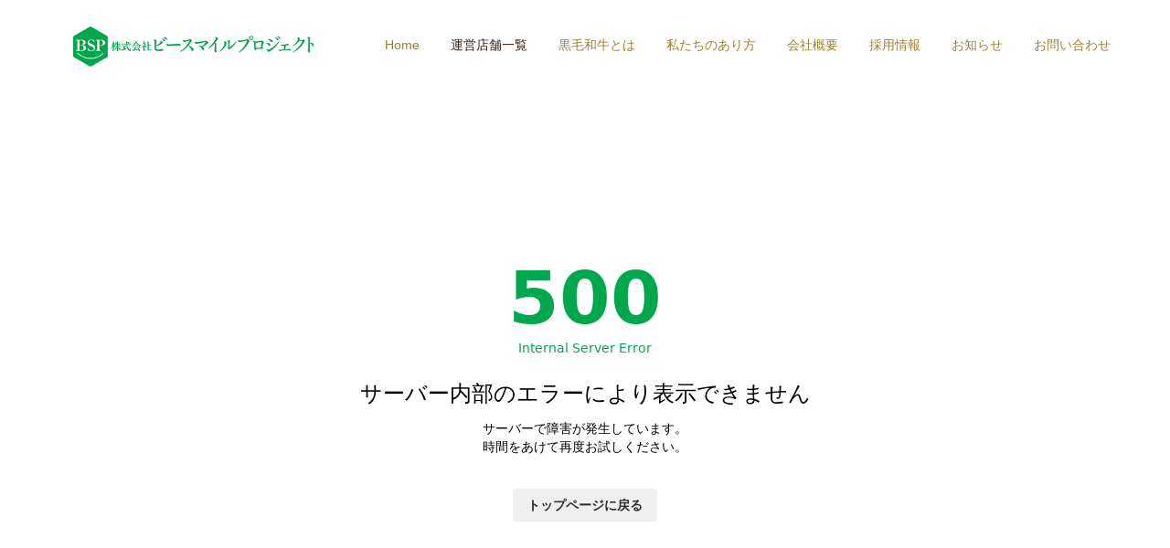

--- FILE ---
content_type: text/html; charset=utf-8
request_url: https://shop.bsp-j.com/detail/BF_komyoike/
body_size: 22232
content:
<!DOCTYPE html><html lang="ja"><head><meta charSet="utf-8"/><meta name="viewport" content="initial-scale=1.0, maximum-scale=1.0, width=device-width"/><script>
            window._setScrollBar = ()=> document.documentElement.style.setProperty('--scrollbar-width', (window.innerWidth - document.documentElement.clientWidth) + 'px');
            document.addEventListener('DOMContentLoaded', ()=> {
              const resizeObserver = new ResizeObserver(entries => {
                _setScrollBar()
              });
              resizeObserver.observe(document.body);
            }, false);
        </script><style>:root<!-- -->{--primary: 0,
        167,
        77;
          --text: 0,
        0,
        0;
          --secondary-text: 44,
        44,
        44;
          --secondary-button: 239,
        239,
        239;
          --horizontal-line: 246,
        240,
        240;
          --background-color: 255,
        255,
        255;
          --input-color: 255,
        255,
        255;
          }</style><title>【公式】黒毛和牛焼肉ビーファーズ 光明池牧場</title><meta name="description" content="厳選黒毛和牛焼肉「株式会社ビースマイルプロジェクト」が運営する黒毛和牛焼肉ビーファーズ 光明池牧場の最新情報です。
営業時間、メニュー、アクセス方法、電話番号などがひと目で確認できます。"/><meta name="twitter:card" content="summary_large_image"/><meta property="og:title" content="【公式】黒毛和牛焼肉ビーファーズ 光明池牧場"/><meta property="og:description" content="厳選黒毛和牛焼肉「株式会社ビースマイルプロジェクト」が運営する黒毛和牛焼肉ビーファーズ 光明池牧場の最新情報です。
営業時間、メニュー、アクセス方法、電話番号などがひと目で確認できます。"/><meta property="og:url" content="https://shop.bsp-j.com/detail/BF_komyoike/"/><meta property="og:type" content="article"/><meta property="og:image" content="https://meocloud-image.s3.ap-northeast-1.amazonaws.com/images/cms/managed/companies/914/20231204102943OGimg.jpg"/><meta property="og:site_name" content="店舗検索｜厳選黒毛和牛焼肉「株式会社ビースマイルプロジェクト」"/><link rel="canonical" href="https://shop.bsp-j.com/detail/BF_komyoike/"/><meta name="robots" content="index,follow"/><link rel="icon" href="https://meocloud-image.s3.ap-northeast-1.amazonaws.com/images/cms/managed/companies/914/20231214144015%E8%A2%AB%E5%86%99%E4%BD%93.png" sizes="any"/><script type="application/ld+json">{"@context":"https://schema.org","@type":"BreadcrumbList","itemListElement":[{"@type":"ListItem","position":1,"item":{"@id":"https://www.bsp-j.com/","name":"TOP"}},{"@type":"ListItem","position":2,"item":{"@id":"https://shop.bsp-j.com/","name":"店舗検索"}},{"@type":"ListItem","position":3,"item":{"@id":"https://shop.bsp-j.com/%E5%A4%A7%E9%98%AA%E5%BA%9C/","name":"大阪府"}},{"@type":"ListItem","position":4,"item":{"@id":"https://shop.bsp-j.com/%E5%A4%A7%E9%98%AA%E5%BA%9C/%E5%92%8C%E6%B3%89%E5%B8%82","name":"和泉市"}},{"@type":"ListItem","position":5,"item":{"@id":"https://shop.bsp-j.com/detail/BF_komyoike/","name":"黒毛和牛焼肉ビーファーズ 光明池牧場"}}]}</script><script type="application/ld+json">{"@context":"https://schema.org","@type":"Store","@id":"https://shop.bsp-j.com/detail/BF_komyoike/","url":"https://shop.bsp-j.com/detail/BF_komyoike/","name":"【公式】黒毛和牛焼肉ビーファーズ 光明池牧場","description":"厳選黒毛和牛焼肉「株式会社ビースマイルプロジェクト」が運営する黒毛和牛焼肉ビーファーズ 光明池牧場の最新情報です。\n営業時間、メニュー、アクセス方法、電話番号などがひと目で確認できます。","telephone":"0725-50-2901","event":[{"@type":"Event","name":"お年玉スクラッチキャンペーン","url":"https://shop.bsp-j.com/detail/BF_komyoike/notice/1508151/","startDate":"2025-12-30","endDate":"2026-01-30","offers":[{"priceCurrency":"JPY","validFrom":"2025-12-30","availability":"https://schema.org/InStock"}],"location":{"@type":"Place","name":"黒毛和牛焼肉ビーファーズ 光明池牧場","address":{"@type":"PostalAddress","streetAddress":"大阪府和泉市室堂町7-1","addressLocality":"和泉市","addressRegion":"大阪府","postalCode":"594-1101","addressCountry":"JP"}},"description":"2026年の運試し！ビーファーズお年玉スクラッチキャンペーン実施いたします！\r\n\r\n店内ご飲食ご利用の1組様につき1枚、新春スクラッチカードをプレゼント！\r\n次回ご来店時に、最大で5000円OFFのクーポン券としてご利用いただけます。\r\n\r\n2026年の肉初めはビーファーズで！\r\n\r\n新年は1月1日16時より営業開始いたします。是非お立ち寄りくださいませ！\r\n---　---　---\r\n&lt;キャンペーン概要&gt;\r\n配布期間：2026年1月1日～1月12日\r\n\r\nご利用期限：2026年3月31日\r\n\r\nご利用上の注意事項\r\n※配布期間中、1組様につき1枚スクラッチカードをプレゼントいたします。\r\n※予定枚数に達し次第配布期間内でも終了する場合がございます。\r\n※スクラッチカードは、配布の翌日から1回のご来店につき1枚ご利用いただけます。\r\n※他のサービス券やクーポン券と併用してご利用いただけます。\r\n※本券をご利用の際、お釣りのお返しはできませんので、額面以上の金額にてご利用くださいませ。\r\n※本券は現金とのお引換え及び他のギフト券、他の金種・新券との交換はできません。\r\n---　---　---","image":"https://meocloud-image.s3-ap-northeast-1.amazonaws.com/images/aQJ8BSIYLIHBe6Ltd8UkW1LIqoXCYmiajl8mklrB.jpeg","organizer":{"@type":"Organization","name":"黒毛和牛焼肉ビーファーズ 光明池牧場"}},{"@type":"Event","name":"メニュー改訂のお知らせ","url":"https://shop.bsp-j.com/detail/BF_komyoike/notice/1118397/","startDate":"2025-06-29","endDate":"Invalid Date","offers":[{"priceCurrency":"JPY","validFrom":"2025-06-29","availability":"https://schema.org/InStock"}],"location":{"@type":"Place","name":"黒毛和牛焼肉ビーファーズ 光明池牧場","address":{"@type":"PostalAddress","streetAddress":"大阪府和泉市室堂町7-1","addressLocality":"和泉市","addressRegion":"大阪府","postalCode":"594-1101","addressCountry":"JP"}},"description":"日頃より、黒毛和牛焼肉ビーファーズ各店をご愛顧いただき、誠にありがとうございます。\r\n\r\n当店は、2025年7月1日にメニュー改訂を実施いたします。\r\n\r\n定番の人気メニューはそのままに、自社牧場直送の『薩摩牛』が690円(税込759円)～お楽しみいただける、黒毛和牛専門の焼肉メニューとなります。\r\n\r\n今まで色々やってきましたが、やっぱり自慢の『薩摩牛』を食べていただきたい。\r\n生産者と共に作る『ビーファーズ』の原点に戻ります。\r\n\r\n是非一度、新しいビーファーズにご来店くださいませ。\r\n\r\n皆様のご来店を心よりお待ちしております。","image":"https://meocloud-image.s3-ap-northeast-1.amazonaws.com/images/UgsS43wWvpaBJXzpR7XW2ePa38pVR1JFK2h5ZQc7.jpeg","organizer":{"@type":"Organization","name":"黒毛和牛焼肉ビーファーズ 光明池牧場"}}],"address":{"@type":"PostalAddress","streetAddress":"大阪府和泉市室堂町7-1","addressLocality":"和泉市","addressRegion":"大阪府","postalCode":"594-1101","addressCountry":"JP"},"geo":{"latitude":"34.46768760000000000000","longitude":"135.46680360000000000000","@type":"GeoCoordinates"}}</script><meta name="next-head-count" content="18"/><script>
                  (function(w,d,s,l,i){w[l]=w[l]||[];w[l].push({'gtm.start':
                  new Date().getTime(),event:'gtm.js'});var f=d.getElementsByTagName(s)[0],
                  j=d.createElement(s),dl=l!='dataLayer'?'&l='+l:'';j.async=true;j.src=
                  'https://www.googletagmanager.com/gtm.js?id='+i+dl;f.parentNode.insertBefore(j,f);
                  })(window,document,'script','dataLayer','GTM-NF9HNQ5R');</script><link rel="stylesheet" data-href="https://fonts.googleapis.com/css2?family=Noto+Sans+JP:wght@700&amp;display=swap"/><link rel="preload" href="/_next/static/css/75973ce85ac0a7fb.css" as="style"/><link rel="stylesheet" href="/_next/static/css/75973ce85ac0a7fb.css" data-n-g=""/><link rel="preload" href="/_next/static/css/387eca22b0df9146.css" as="style"/><link rel="stylesheet" href="/_next/static/css/387eca22b0df9146.css" data-n-p=""/><noscript data-n-css=""></noscript><script defer="" nomodule="" src="/_next/static/chunks/polyfills-c67a75d1b6f99dc8.js"></script><script src="/_next/static/chunks/webpack-fd4211b234b373b6.js" defer=""></script><script src="/_next/static/chunks/framework-fae63b21a27d6472.js" defer=""></script><script src="/_next/static/chunks/main-45b43762c1102ddb.js" defer=""></script><script src="/_next/static/chunks/pages/_app-a0e31fddcd4cf684.js" defer=""></script><script src="/_next/static/chunks/556-e584f5c08f4144b0.js" defer=""></script><script src="/_next/static/chunks/242-029010064f9b1526.js" defer=""></script><script src="/_next/static/chunks/805-8c1398758edb80ab.js" defer=""></script><script src="/_next/static/chunks/550-9d7c08d050f8c75b.js" defer=""></script><script src="/_next/static/chunks/553-685c4df2e78fd641.js" defer=""></script><script src="/_next/static/chunks/pages/detail/%5BstoreCode%5D-b64ac51064cec00e.js" defer=""></script><script src="/_next/static/c7093nUiTNljyOKsFO5Mo/_buildManifest.js" defer=""></script><script src="/_next/static/c7093nUiTNljyOKsFO5Mo/_ssgManifest.js" defer=""></script><style id="__jsx-623960521">img.jsx-623960521{ width: 1000px; aspect-ratio:1000 / 300;}@media (min-width:768px){img.jsx-623960521{ width: 1000px; aspect-ratio:1000 / 300;}}</style><style id="__jsx-3307262377">.canly-horizontal-slider.jsx-3307262377{--slide-width: 189px;;}@media (min-width:768px){.canly-horizontal-slider.jsx-3307262377{--slide-width: 378px;;}}</style><style id="__jsx-3535602345">img.jsx-3535602345{ width: 189px; aspect-ratio:189 / 126;}@media (min-width:768px){img.jsx-3535602345{ width: 378px; aspect-ratio:378 / 252;}}</style><link rel="stylesheet" href="https://fonts.googleapis.com/css2?family=Noto+Sans+JP:wght@700&display=swap"/></head><body class="overflow-x-hidden bg-background-color font-base text-base antialiased"><noscript><iframe src="https://www.googletagmanager.com/ns.html?id=GTM-NF9HNQ5R" height="0" width="0" style="display:none;visibility:hidden"></iframe></noscript><div id="__next"><svg style="display:none" aria-hidden="true" xmlns="http://www.w3.org/2000/svg" xmlns:xlink="http://www.w3.org/1999/xlink"><symbol viewBox="0 0 32 32" id="icon-calendar"><title>Calendar</title><path d="M9.6 6.4A1.6 1.6 0 018 4.8V1.6a1.6 1.6 0 113.2 0v3.2a1.6 1.6 0 01-1.6 1.6zM24 4.8V1.6a1.6 1.6 0 10-3.2 0v3.2a1.6 1.6 0 103.2 0zm6.4 1.6V28.808A3.192 3.192 0 0127.208 32H4.792A3.192 3.192 0 011.6 28.808V6.4v-.008A3.192 3.192 0 014.792 3.2H6v1.62a3.6 3.6 0 007.2.021V3.2h5.6v1.6a3.6 3.6 0 007.2 0V3.2h1.2a3.2 3.2 0 013.2 3.2zm-20 14.4H5.6v4.8h4.8v-4.8zm0-8H5.6v4.8h4.8v-4.8zm8 8h-4.8v4.8h4.8v-4.8zm0-8h-4.8v4.8h4.8v-4.8zm8 8h-4.8v4.8h4.8zm0-8h-4.8v4.8h4.8z"></path></symbol><symbol viewBox="0 0 32 32" id="icon-check"><title>check</title><path d="M12.571 27.797L0 15.091l3.259-3.294 9.312 9.413L29.108 4.572l3.259 3.294z"></path></symbol><symbol viewBox="0 0 32 32" id="icon-chevron-down"><title>chevron-down</title><path d="M32.003 13.693V5.498l-16 12.8-16-12.8v8.195l16 12.8 16-12.8z"></path></symbol><symbol viewBox="0 0 32 33" id="icon-chevron-left"><path d="M19.305 32.995H25.5l-12.8-16 12.8-16h-6.195l-12.8 16 12.8 16z"></path></symbol><symbol viewBox="0 0 32 33" id="icon-chevron-right"><path d="M12.693.997H6.498l12.8 16-12.8 16h6.195l12.8-16-12.8-16z"></path></symbol><symbol viewBox="0 0 32 32" id="icon-circle"><title>circle</title><path d="M16 6.857A9.143 9.143 0 1025.143 16 9.143 9.143 0 0016 6.857zm0-4.571c7.574 0 13.714 6.14 13.714 13.714S23.574 29.714 16 29.714c-7.574 0-13.714-6.14-13.714-13.714C2.286 8.426 8.426 2.286 16 2.286z"></path></symbol><symbol viewBox="0 0 32 32" id="icon-clock"><title>clock</title><path d="M16 0C7.163 0 0 7.163 0 16s7.163 16 16 16 16-7.163 16-16S24.837 0 16 0zm1.6 16a1.631 1.631 0 01-.127.623l.004-.011a1.603 1.603 0 01-.345.519l-6.789 6.789a1.6 1.6 0 11-2.262-2.262l6.32-6.32V6.401a1.6 1.6 0 113.2 0z"></path></symbol><symbol viewBox="0 0 32 32" id="icon-close"><title>close</title><path d="M15.261 18.834l11.687 11.687 3.573-3.573-11.687-11.687L30.521 3.574 26.948.001 15.261 11.688 3.574.001.001 3.574l11.687 11.687L.001 26.948l3.573 3.573 11.687-11.687z"></path></symbol><symbol viewBox="0 0 32 32" id="icon-current-location"><title>current-location</title><path d="M.598 15.127L30.432.12a1.078 1.078 0 011.455 1.433l.003-.006-14.22 29.834a1.076 1.076 0 01-2.016-.2l-.002-.007-2.472-10.166a1.088 1.088 0 00-.768-.79l-.008-.002L.808 17.143a1.083 1.083 0 01-.216-2.011l.006-.003z"></path></symbol><symbol viewBox="0 0 32 32" id="icon-dropdown"><title>dropdown</title><path d="M16 25.6L0 6.4h32z"></path></symbol><symbol viewBox="0 0 32 32" id="icon-external"><title>external</title><path d="M28.445 28.445H3.554V3.554h10.667V-.001H3.554A3.555 3.555 0 00-.001 3.554V28.445A3.555 3.555 0 003.554 32h24.888a3.565 3.565 0 003.557-3.554V17.779h-3.555zM19.555 0v3.555h6.381L8.461 21.032l2.507 2.507L28.443 6.064v6.381H32V0z"></path></symbol><symbol viewBox="0 0 32 32" id="icon-holiday"><title>holiday</title><path d="M8.61 23.066a9.837 9.837 0 011.883 2.615l.026.057a26.425 26.425 0 006.985-10.07l.062-.179c-.018.969-.057 2.114-.057 3.083v7.813a29.183 29.183 0 01-.22 3.4l.014-.141h3.522a21.006 21.006 0 01-.175-3.314v.025-8.194c0-1.234-.03-2.027-.089-2.971 1.007 2.564 2.303 4.777 3.884 6.753l-.039-.051a26.964 26.964 0 003.611 3.86l.03.026a15.232 15.232 0 012.187-3.187l-.013.015a29.193 29.193 0 01-5.207-5.219l-.05-.067a23.55 23.55 0 01-3.292-5.715l-.057-.159h4.761c1.088 0 2.161.064 3.216.189l-.128-.012V8.194c-.953.112-2.057.176-3.176.176h-.151.008-5.465V5.609a17.787 17.787 0 01.188-2.945l-.012.096h-3.525c.138.846.217 1.82.217 2.813v.025-.001 2.761h-4.343a33.98 33.98 0 01-3.173-.146v3.406a27.052 27.052 0 013.13-.176h3.378c-1.754 4.441-4.463 8.178-7.89 11.097l-.039.033V10.119c.652-1.291 1.316-2.873 1.88-4.502l.086-.285c.322-.88.471-1.234.823-2.114l-3.349-.999A20.807 20.807 0 016.294 7.57l.054-.123c-1.166 2.656-2.704 4.93-4.579 6.878l.007-.008a16.958 16.958 0 011.295 3.46l.026.122a19.21 19.21 0 002.321-3.166l.049-.091c-.059 1.205-.059 1.829-.059 3.289v8.251l.001.212c0 1.133-.064 2.252-.189 3.352l.012-.135h3.525a29.598 29.598 0 01-.146-3.426v.021z"></path></symbol><symbol viewBox="0 0 23 32" id="icon-mappin"><title>mappin</title><path d="M11.457 0C5.13.001.001 5.13 0 11.457c0 6.978 7.552 16.653 10.401 20.045a1.381 1.381 0 002.126.002l.002-.002c2.84-3.4 10.401-13.067 10.401-20.045v-.006C22.93 5.127 17.803 0 11.479 0h-.008zm1.78 15.175a4.122 4.122 0 01-5.69-4.951l-.008.029a4.036 4.036 0 012.772-2.727l.028-.007a4.1 4.1 0 015.22 3.94l.001.085c0 1.601-.94 2.982-2.299 3.621l-.024.01z"></path></symbol><symbol viewBox="0 0 32 32" id="icon-person"><title>person</title><path d="M27.2 19.63a13.266 13.266 0 00-4.926-4.695l-.069-.034a1.73 1.73 0 00-1.735.052l.007-.004a7.964 7.964 0 01-1.09.572l-.053.02c-.981.426-2.125.674-3.326.674s-2.344-.248-3.381-.695l.055.021a8.293 8.293 0 01-1.177-.612l.034.02a1.713 1.713 0 00-.906-.257c-.297 0-.576.075-.82.207l.009-.005c-4.143 2.257-6.907 6.579-6.907 11.547 0 1.751 1.442 3.2 4.171 4.213a20.3 20.3 0 004.056.997l.113.013c1.404.214 3.024.336 4.673.336h.074-.004.088c1.649 0 3.269-.122 4.852-.358l-.179.022a21.19 21.19 0 004.317-1.057l-.148.047c2.729-1.008 4.171-2.462 4.171-4.213v-.008c0-2.516-.71-4.866-1.941-6.86l.032.056zM13.664 13.029a6.6 6.6 0 002.475.472A6.723 6.723 0 0018.66.544l-.045-.016A6.531 6.531 0 0016.02 0h-.021H16h-.155A6.7 6.7 0 009.28 6.696v.023-.001.01a6.723 6.723 0 004.338 6.286l.046.015z"></path></symbol><symbol viewBox="0 0 48 48" id="icon-reservation-completed"><title>reservation-completed</title><path d="M7.198 48a4.8 4.8 0 01-4.8-4.8V9.6a4.8 4.8 0 014.8-4.795h1.8V7.2a5.393 5.393 0 005.369 5.43 5.4 5.4 0 005.43-5.371V4.806h8.4v2.395a5.4 5.4 0 005.406 5.4 5.408 5.408 0 005.395-5.4V4.806h1.8a4.791 4.791 0 014.8 4.795v33.6a4.8 4.8 0 01-4.8 4.8zm1.506-19.719l11.877 12.01 18.715-18.836-3.084-3.115-15.631 15.723-8.793-8.889zM31.198 7.197v-4.8a2.4 2.4 0 012.4-2.4 2.4 2.4 0 012.4 2.4v4.8a2.4 2.4 0 01-2.4 2.4 2.4 2.4 0 01-2.4-2.397zm-19.2 0v-4.8a2.4 2.4 0 012.4-2.4 2.4 2.4 0 012.4 2.4v4.8a2.4 2.4 0 01-2.4 2.4 2.4 2.4 0 01-2.4-2.397z" stroke-miterlimit="10"></path></symbol><symbol viewBox="0 0 32 32" id="icon-reservation-failed"><title>reservation-failed</title><path d="M27.2 3.2H26v1.6a3.6 3.6 0 01-7.2 0V3.2h-5.6v1.641A3.6 3.6 0 016 4.82v-.022.001-1.6H4.8a3.2 3.2 0 00-3.2 3.2v22.4a3.2 3.2 0 003.2 3.2h22.4a3.2 3.2 0 003.2-3.2v-22.4a3.2 3.2 0 00-3.2-3.2zM9.667 16.605a2.183 2.183 0 11.571-.002l-.011.001c.6 1.375 1.811 4.633-.28 4.633s-.882-3.259-.28-4.633zm12.327 8.557c-.187.174-.438.28-.714.28h-.027.001a1.497 1.497 0 01-.899-.314l.003.003c-1.196-.915-2.713-1.466-4.359-1.466s-3.163.551-4.377 1.479l.017-.013c-.245.19-.556.307-.894.312h-.027c-.277 0-.528-.107-.716-.282l.001.001a.875.875 0 01-.258-.703v.003c.041-.43.265-.801.592-1.038l.004-.003c1.552-1.188 3.521-1.903 5.657-1.903s4.105.715 5.68 1.92l-.023-.017c.331.241.554.612.595 1.036v.006a.872.872 0 01-.259.699zm.061-8.527a2.182 2.182 0 112.184-2.184v.001a2.183 2.183 0 01-2.183 2.183h-.001zM9.6 6.4a1.6 1.6 0 001.6-1.6V1.6a1.6 1.6 0 10-3.2 0v3.2a1.6 1.6 0 001.6 1.6zm12.8 0A1.6 1.6 0 0024 4.8V1.6a1.6 1.6 0 10-3.2 0v3.2a1.6 1.6 0 001.6 1.6z"></path></symbol><symbol viewBox="0 0 32 32" id="icon-search"><title>search</title><path d="M29.134 25.274l-4.4-4.4a2.605 2.605 0 00-1.704-.742h-.006a11.456 11.456 0 002.009-6.509c0-6.379-5.171-11.55-11.55-11.55s-11.55 5.171-11.55 11.55c0 6.379 5.171 11.55 11.55 11.55 2.55 0 4.907-.826 6.818-2.226l-.032.023c.045.638.314 1.206.729 1.633l-.001-.001 4.4 4.4c.496.436 1.15.702 1.866.702s1.37-.266 1.869-.704l-.003.003c.493-.47.799-1.132.799-1.866s-.306-1.396-.798-1.865l-.001-.001zM13.52 20.77h-.002a7.034 7.034 0 110-14.068 7.034 7.034 0 017.034 7.034v.004a7.042 7.042 0 01-7.031 7.03h-.001z"></path></symbol><symbol viewBox="0 0 14 14" id="icon-seats"><defs><clipPath id="ra"><path data-name="\u9577\u65B9\u5F62 26412" transform="translate(17634 -17874)" d="M0 0h14v14H0z"></path></clipPath></defs><g data-name="\u30DE\u30B9\u30AF\u30B0\u30EB\u30FC\u30D7 665" transform="translate(-17634 17874)" clip-path="url(#ra)"><path data-name="\u5408\u4F53 9" d="M17645.664-17860.4l-.492-3.947-4.173-.028-4.177.028-.487 3.947a.36.36 0 01-.375.4.374.374 0 01-.382-.41l-.026-3.937s-.48-.098-.48-1.184v-3.233a.635.635 0 01.635-.636.513.513 0 01.418.216 2.585 2.585 0 01.411 1.464 2.012 2.012 0 00.351 1.291.688.688 0 00.527.222l3.021.007h1.129l3.021-.007a.686.686 0 00.526-.222 2 2 0 00.351-1.291 2.592 2.592 0 01.41-1.463.514.514 0 01.417-.216.635.635 0 01.635.635v3.233c0 1.086-.48 1.184-.48 1.184l-.025 3.938a.376.376 0 01-.383.41.359.359 0 01-.372-.401zm-4.192-6.8H17638.002c-.233 0-.414-.088-.466-.543a5.1 5.1 0 00-.6-2.017 1.414 1.414 0 00-.246-.266.647.647 0 01-.264-.623v-2.18a1.171 1.171 0 011.172-1.171h6.8a1.171 1.171 0 011.174 1.171v2.175a.649.649 0 01-.264.623 1.477 1.477 0 00-.246.266 5.1 5.1 0 00-.6 2.017c-.052.454-.233.543-.466.543l-2.43.005z"></path></g></symbol><symbol viewBox="0 0 32 32" id="icon-tel"><title>tel</title><path d="M31.376 25.77l-6.664-6.704a1.907 1.907 0 00-2.831-.001l-.001.002-2.834 2.85c-3.666 3.854-12.662-5.196-8.996-8.876l2.832-2.858c.385-.355.625-.862.625-1.425s-.24-1.07-.624-1.424l-.001-.001L6.218.629A1.907 1.907 0 003.387.628L3.386.63l-2 2.012c-3.498 3.52-.166 12.572 7.664 20.282 7.664 7.718 16.66 11.23 20.15 7.718l2.166-2.012a1.93 1.93 0 00.635-1.434c0-.563-.24-1.069-.624-1.423l-.001-.001z"></path></symbol><symbol viewBox="0 0 46 32" id="icon-tel-string"><title>TEL_String</title><path d="M9.234 6.585h2.837a16.223 16.223 0 013.433.243l-.098-.015V2.276a15.739 15.739 0 01-3.363.227l.028.001H3.084a15.488 15.488 0 01-3.18-.242l.094.014v4.537a14.742 14.742 0 013.131-.228l-.023-.001h3.063v18.498a42.396 42.396 0 01-.194 4.565l.013-.172h3.429a40.458 40.458 0 01-.182-4.418v.025zm21.392 18.626a14.277 14.277 0 01-2.919.229h.016-6.811v-8h5.536a12.062 12.062 0 013.026.242l-.078-.014v-4.411a15.447 15.447 0 01-2.962.229h.013-5.511V6.519h6.535a13.776 13.776 0 013.012.242l-.086-.014V2.276c-.821.146-1.766.23-2.731.23l-.205-.001h.01-6.857a32.66 32.66 0 01-2.882-.101c.137 1.6.181 2.608.181 4.368v18.32a41.254 41.254 0 01-.186 4.653l.013-.166c.914-.069 1.52-.101 2.882-.101h7.086a13.228 13.228 0 013.009.243l-.084-.014zm15.086-.068a15.677 15.677 0 01-3.244.227l.024.001H36.14V7.499a46.338 46.338 0 01.195-5.161l-.014.183h-3.424a47.337 47.337 0 01.18 5.052v-.039 17.575a40.271 40.271 0 01-.194 4.638l.013-.166c.816-.069 1.611-.103 2.873-.103h6.725a14.902 14.902 0 013.313.243l-.092-.014z"></path></symbol><symbol viewBox="0 0 60 60" id="icon-warning"><path d="M2.5 52.5L30 5l27.5 47.5h-55zm8.625-5h37.75L30 15 11.125 47.5zM30 45c.708 0 1.302-.24 1.781-.719.48-.479.719-1.073.719-1.781s-.24-1.302-.719-1.781C31.302 40.239 30.708 40 30 40s-1.302.24-1.781.719c-.48.479-.719 1.073-.719 1.781s.24 1.302.719 1.781c.479.48 1.073.719 1.781.719zm-2.5-7.5h5V25h-5v12.5z"></path></symbol></svg><div class="flex flex-col min-h-100dvh"><header class="relative z-header font-meirio"><div class="relative ml-[20px] mr-[8px] h-[73px] md:ml-[80px] md:mr-[48px] md:h-[99px]"><div class="w-fit pb-[20px] pt-[22px] md:absolute md:inset-y-0 md:left-0 md:flex md:items-center md:pt-[23px]"><a class="shrink-0" href="https://www.bsp-j.com/"><img class="h-[31px] w-[186px] md:h-[44px] md:w-[263px]" src="/images/logo.webp" alt="ビースマイルプロジェクト | 店舗検索"/></a></div><button class="ease absolute inset-y-0 right-0 z-[1310] my-auto flex size-[50px] items-center justify-center bg-[rgb(53,191,40)] transition-all duration-[0.5s] md:hidden" aria-haspopup="dialog" aria-label="Open navigation menu"><span class="relative m-auto h-[20px] w-[22px]"><span class="absolute left-0 top-0 h-[2px] w-full rounded-sm bg-[rgb(248,244,241)] transition-all duration-[0.25s] ease-in-out"></span><span class="absolute inset-y-0 left-0 my-auto h-[2px] w-full rounded-sm bg-[rgb(248,244,241)] transition-all duration-[0.25s] ease-in-out"></span><span class="absolute bottom-0 left-0 h-[2px] w-full rounded-sm bg-[rgb(248,244,241)] transition-all duration-[0.25s] ease-in-out"></span></span></button><div class="invisible fixed inset-0 z-modal size-full translate-x-1/4 bg-[rgb(248,244,241)] opacity-0 transition-all duration-[0.6s] ease-in-out md:hidden"><nav class="relative pl-[91px] pr-[31px] pt-[62px]"><ul><li class="group [&amp;_a]:text-[rgb(48,29,16)]"><div class="grid grid-cols-[1fr]"><span><a href="https://www.bsp-j.com/" class="inline-block w-full cursor-pointer pl-[10px] text-[15px] leading-[56px]">Home</a></span></div></li><li class="group [&amp;_a]:text-[rgb(48,29,16)]"><div class="grid grid-cols-[1fr]"><span><a href="/all" class="inline-block w-full cursor-pointer pl-[10px] text-[15px] leading-[56px] !text-[rgb(163,74,33)]">運営店舗一覧</a></span></div></li><li class="group [&amp;_a]:text-[rgb(48,29,16)]"><div class="grid grid-cols-[1fr] !grid-cols-[1fr_calc(40px+1em)]"><span><a href="https://www.bsp-j.com/kurogewagyu" class="inline-block w-full cursor-pointer pl-[10px] text-[15px] leading-[56px]">黒毛和牛とは</a></span><button aria-label="黒毛和牛とは" class="min-w-[12px] text-[10px]"><div class="mx-[20px] w-[1em] min-w-[12px]"><svg xmlns="http://www.w3.org/2000/svg" viewBox="0 0 9.2828 4.89817"><path d="M4.64116,4.89817a.5001.5001,0,0,1-.34277-.13574L.15727.86448A.50018.50018,0,0,1,.84282.136L4.64116,3.71165,8.44.136a.50018.50018,0,0,1,.68555.72852L4.98393,4.76243A.5001.5001,0,0,1,4.64116,4.89817Z"></path></svg></div></button></div><ul class="hidden"><li><div class="grid cursor-pointer grid-cols-[1fr]"><span><a href="https://www.bsp-j.com/style" class="inline-block w-full max-w-[61.875vw] truncate pl-[25px] text-[12px] leading-[50px]">6次化スタイル</a></span></div></li></ul></li><li class="group [&amp;_a]:text-[rgb(48,29,16)]"><div class="grid grid-cols-[1fr] !grid-cols-[1fr_calc(40px+1em)]"><span><a href="https://www.bsp-j.com/about" class="inline-block w-full cursor-pointer pl-[10px] text-[15px] leading-[56px]">私たちのあり方</a></span><button aria-label="私たちのあり方" class="min-w-[12px] text-[10px]"><div class="mx-[20px] w-[1em] min-w-[12px]"><svg xmlns="http://www.w3.org/2000/svg" viewBox="0 0 9.2828 4.89817"><path d="M4.64116,4.89817a.5001.5001,0,0,1-.34277-.13574L.15727.86448A.50018.50018,0,0,1,.84282.136L4.64116,3.71165,8.44.136a.50018.50018,0,0,1,.68555.72852L4.98393,4.76243A.5001.5001,0,0,1,4.64116,4.89817Z"></path></svg></div></button></div><ul class="hidden"><li><div class="grid cursor-pointer grid-cols-[1fr]"><span><a href="https://www.bsp-j.com/about#comp-lury1uaz2" class="inline-block w-full max-w-[61.875vw] truncate pl-[25px] text-[12px] leading-[50px]">お客様に笑顔と感動を</a></span></div></li><li><div class="grid cursor-pointer grid-cols-[1fr]"><span><a href="https://www.bsp-j.com/about#comp-lury1uaz3" class="inline-block w-full max-w-[61.875vw] truncate pl-[25px] text-[12px] leading-[50px]">生産者と取引先と共につくる笑顔</a></span></div></li><li><div class="grid cursor-pointer grid-cols-[1fr]"><span><a href="https://www.bsp-j.com/about#comp-lury1ub0" class="inline-block w-full max-w-[61.875vw] truncate pl-[25px] text-[12px] leading-[50px]">未来に笑顔で手渡せる自然を</a></span></div></li><li><div class="grid cursor-pointer grid-cols-[1fr]"><span><a href="https://www.bsp-j.com/about#comp-lury1ub01" class="inline-block w-full max-w-[61.875vw] truncate pl-[25px] text-[12px] leading-[50px]">地域社会へ笑顔を運ぼう</a></span></div></li><li><div class="grid cursor-pointer grid-cols-[1fr]"><span><a href="https://www.bsp-j.com/about#comp-lury1ub02" class="inline-block w-full max-w-[61.875vw] truncate pl-[25px] text-[12px] leading-[50px]">働く仲間の笑顔がすべての源</a></span></div></li></ul></li><li class="group [&amp;_a]:text-[rgb(48,29,16)]"><div class="grid grid-cols-[1fr] !grid-cols-[1fr_calc(40px+1em)]"><span><a href="https://www.bsp-j.com/company" class="inline-block w-full cursor-pointer pl-[10px] text-[15px] leading-[56px]">会社概要</a></span><button aria-label="会社概要" class="min-w-[12px] text-[10px]"><div class="mx-[20px] w-[1em] min-w-[12px]"><svg xmlns="http://www.w3.org/2000/svg" viewBox="0 0 9.2828 4.89817"><path d="M4.64116,4.89817a.5001.5001,0,0,1-.34277-.13574L.15727.86448A.50018.50018,0,0,1,.84282.136L4.64116,3.71165,8.44.136a.50018.50018,0,0,1,.68555.72852L4.98393,4.76243A.5001.5001,0,0,1,4.64116,4.89817Z"></path></svg></div></button></div><ul class="hidden"><li><div class="grid cursor-pointer grid-cols-[1fr]"><span><a href="https://www.bsp-j.com/privacy" class="inline-block w-full max-w-[61.875vw] truncate pl-[25px] text-[12px] leading-[50px]">プライバシー・ポリシー</a></span></div></li></ul></li><li class="group [&amp;_a]:text-[rgb(48,29,16)]"><div class="grid grid-cols-[1fr] !grid-cols-[1fr_calc(40px+1em)]"><span><a href="https://www.bsp-j.com/saiyo" class="inline-block w-full cursor-pointer pl-[10px] text-[15px] leading-[56px]">採用情報</a></span><button aria-label="採用情報" class="min-w-[12px] text-[10px]"><div class="mx-[20px] w-[1em] min-w-[12px]"><svg xmlns="http://www.w3.org/2000/svg" viewBox="0 0 9.2828 4.89817"><path d="M4.64116,4.89817a.5001.5001,0,0,1-.34277-.13574L.15727.86448A.50018.50018,0,0,1,.84282.136L4.64116,3.71165,8.44.136a.50018.50018,0,0,1,.68555.72852L4.98393,4.76243A.5001.5001,0,0,1,4.64116,4.89817Z"></path></svg></div></button></div><ul class="hidden"><li><div class="grid cursor-pointer grid-cols-[1fr]"><span><a href="https://www.bsp-j.com/entryform" class="inline-block w-full max-w-[61.875vw] truncate pl-[25px] text-[12px] leading-[50px]">正社員応募フォーム</a></span></div></li><li><div class="grid cursor-pointer grid-cols-[1fr]"><span><a href="https://www.bsp-j.com/partnerentryform" class="inline-block w-full max-w-[61.875vw] truncate pl-[25px] text-[12px] leading-[50px]">パートナー応募フォーム</a></span></div></li></ul></li><li class="group [&amp;_a]:text-[rgb(48,29,16)]"><div class="grid grid-cols-[1fr]"><span><a href="https://www.bsp-j.com/news" class="inline-block w-full cursor-pointer pl-[10px] text-[15px] leading-[56px]">お知らせ</a></span></div></li><li class="group [&amp;_a]:text-[rgb(48,29,16)]"><div class="grid grid-cols-[1fr]"><span><a href="https://www.bsp-j.com/contact" class="inline-block w-full cursor-pointer pl-[10px] text-[15px] leading-[56px]">お問い合わせ</a></span></div></li></ul></nav><div class="absolute inset-0 -z-10"></div></div><nav class="hidden md:absolute md:inset-y-0 md:right-0 md:flex md:items-center"><ul class="overflow-visible whitespace-nowrap"><li class="group relative inline-block cursor-pointer text-[14px] font-normal leading-[1.4em]"><a href="https://www.bsp-j.com/" class="inline-block size-full cursor-pointer"><p class="ease px-[17px] leading-[57px] text-[rgb(157,129,51)] transition-colors duration-[0.4s] hover:text-[rgb(48,29,16)]">Home</p></a></li><li class="group relative inline-block cursor-pointer text-[14px] font-normal leading-[1.4em]"><a href="/all" class="inline-block size-full cursor-pointer"><p class="ease px-[17px] leading-[57px] text-[rgb(157,129,51)] transition-colors duration-[0.4s] hover:text-[rgb(48,29,16)] text-[rgb(48,29,16)]">運営店舗一覧</p></a></li><li class="group relative inline-block cursor-pointer text-[14px] font-normal leading-[1.4em]"><a href="https://www.bsp-j.com/kurogewagyu" class="inline-block size-full cursor-pointer"><p class="ease px-[17px] leading-[57px] text-[rgb(157,129,51)] transition-colors duration-[0.4s] hover:text-[rgb(48,29,16)]">黒毛和牛とは</p></a><ul class="absolute left-1/2 top-[57px] hidden w-fit -translate-x-1/2 group-hover:block"><li><a href="https://www.bsp-j.com/style" class="ease inline-block w-full bg-[#F7F4F2] px-[10px] leading-[29px] text-[rgb(157,129,51)] transition-colors duration-[0.4s] hover:text-[rgb(48,29,16)]">6次化スタイル</a></li></ul></li><li class="group relative inline-block cursor-pointer text-[14px] font-normal leading-[1.4em]"><a href="https://www.bsp-j.com/about" class="inline-block size-full cursor-pointer"><p class="ease px-[17px] leading-[57px] text-[rgb(157,129,51)] transition-colors duration-[0.4s] hover:text-[rgb(48,29,16)]">私たちのあり方</p></a><ul class="absolute left-1/2 top-[57px] hidden w-fit -translate-x-1/2 group-hover:block"><li><a href="https://www.bsp-j.com/about#comp-lury1uaz2" class="ease inline-block w-full bg-[#F7F4F2] px-[10px] leading-[29px] text-[rgb(157,129,51)] transition-colors duration-[0.4s] hover:text-[rgb(48,29,16)]">お客様に笑顔と感動を</a></li><li><a href="https://www.bsp-j.com/about#comp-lury1uaz3" class="ease inline-block w-full bg-[#F7F4F2] px-[10px] leading-[29px] text-[rgb(157,129,51)] transition-colors duration-[0.4s] hover:text-[rgb(48,29,16)]">生産者と取引先と共につくる笑顔</a></li><li><a href="https://www.bsp-j.com/about#comp-lury1ub0" class="ease inline-block w-full bg-[#F7F4F2] px-[10px] leading-[29px] text-[rgb(157,129,51)] transition-colors duration-[0.4s] hover:text-[rgb(48,29,16)]">未来に笑顔で手渡せる自然を</a></li><li><a href="https://www.bsp-j.com/about#comp-lury1ub01" class="ease inline-block w-full bg-[#F7F4F2] px-[10px] leading-[29px] text-[rgb(157,129,51)] transition-colors duration-[0.4s] hover:text-[rgb(48,29,16)]">地域社会へ笑顔を運ぼう</a></li><li><a href="https://www.bsp-j.com/about#comp-lury1ub02" class="ease inline-block w-full bg-[#F7F4F2] px-[10px] leading-[29px] text-[rgb(157,129,51)] transition-colors duration-[0.4s] hover:text-[rgb(48,29,16)]">働く仲間の笑顔がすべての源</a></li></ul></li><li class="group relative inline-block cursor-pointer text-[14px] font-normal leading-[1.4em]"><a href="https://www.bsp-j.com/company" class="inline-block size-full cursor-pointer"><p class="ease px-[17px] leading-[57px] text-[rgb(157,129,51)] transition-colors duration-[0.4s] hover:text-[rgb(48,29,16)]">会社概要</p></a><ul class="absolute left-1/2 top-[57px] hidden w-fit -translate-x-1/2 group-hover:block"><li><a href="https://www.bsp-j.com/privacy" class="ease inline-block w-full bg-[#F7F4F2] px-[10px] leading-[29px] text-[rgb(157,129,51)] transition-colors duration-[0.4s] hover:text-[rgb(48,29,16)]">プライバシー・ポリシー</a></li></ul></li><li class="group relative inline-block cursor-pointer text-[14px] font-normal leading-[1.4em]"><a href="https://www.bsp-j.com/saiyo" class="inline-block size-full cursor-pointer"><p class="ease px-[17px] leading-[57px] text-[rgb(157,129,51)] transition-colors duration-[0.4s] hover:text-[rgb(48,29,16)]">採用情報</p></a><ul class="absolute left-1/2 top-[57px] hidden w-fit -translate-x-1/2 group-hover:block"><li><a href="https://www.bsp-j.com/entryform" class="ease inline-block w-full bg-[#F7F4F2] px-[10px] leading-[29px] text-[rgb(157,129,51)] transition-colors duration-[0.4s] hover:text-[rgb(48,29,16)]">正社員応募フォーム</a></li><li><a href="https://www.bsp-j.com/partnerentryform" class="ease inline-block w-full bg-[#F7F4F2] px-[10px] leading-[29px] text-[rgb(157,129,51)] transition-colors duration-[0.4s] hover:text-[rgb(48,29,16)]">パートナー応募フォーム</a></li></ul></li><li class="group relative inline-block cursor-pointer text-[14px] font-normal leading-[1.4em]"><a href="https://www.bsp-j.com/news" class="inline-block size-full cursor-pointer"><p class="ease px-[17px] leading-[57px] text-[rgb(157,129,51)] transition-colors duration-[0.4s] hover:text-[rgb(48,29,16)]">お知らせ</p></a></li><li class="group relative inline-block cursor-pointer text-[14px] font-normal leading-[1.4em]"><a href="https://www.bsp-j.com/contact" class="inline-block size-full cursor-pointer"><p class="ease px-[17px] leading-[57px] text-[rgb(157,129,51)] transition-colors duration-[0.4s] hover:text-[rgb(48,29,16)]">お問い合わせ</p></a></li></ul></nav></div></header><main class="flex shrink-0 grow flex-col px-4 pb-14 pt-3 [--main-width:calc(100vw-var(--scrollbar-width,0))] md:px-10 md:pb-20 md:pt-7"><div class="mx-auto w-full max-w-250"><div><ul class="block break-keep text-sm leading-6"><li class="inline-block max-w-full break-words text-text after:mx-2 after:content-[&#x27;&gt;&#x27;]"><a class="text-primary hover:underline" data-testid="breadcrumbs-1" href="https://www.bsp-j.com/">TOP</a></li><li class="inline-block max-w-full break-words text-text after:mx-2 after:content-[&#x27;&gt;&#x27;]"><a class="text-primary hover:underline" data-testid="breadcrumbs-2" href="/">店舗検索</a></li><li class="inline-block max-w-full break-words text-text after:mx-2 after:content-[&#x27;&gt;&#x27;]"><a class="text-primary hover:underline" data-testid="breadcrumbs-3" href="/%E5%A4%A7%E9%98%AA%E5%BA%9C/">大阪府</a></li><li class="inline-block max-w-full break-words text-text after:mx-2 after:content-[&#x27;&gt;&#x27;]"><a class="text-primary hover:underline" data-testid="breadcrumbs-4" href="/%E5%A4%A7%E9%98%AA%E5%BA%9C/%E5%92%8C%E6%B3%89%E5%B8%82/">和泉市</a></li><li class="inline-block max-w-full break-words text-text" data-testid="breadcrumbs-5"><span class="md:hidden">店舗詳細</span><span class="hidden md:inline">黒毛和牛焼肉ビーファーズ 光明池牧場</span></li></ul></div><div class="relative mt-3 flex items-start justify-between gap-6"><div class="flex flex-wrap items-center gap-3"><div class="flex items-center gap-3"><img src="https://meocloud-image.s3.ap-northeast-1.amazonaws.com/images/cms/managed/companies/914/20231204102712%E9%BB%92%E6%AF%9B%E5%92%8C%E7%89%9B%E7%84%BC%E8%82%89%E3%83%92%E3%82%99%E3%83%BC%E3%83%95%E3%82%A1%E3%83%BC%E3%82%B9%E3%82%99.webp" class="h-11 w-11 md:h-12 md:w-12" alt=""/><h1 class="text-5.5 font-semibold leading-normal md:text-2xl text-text">黒毛和牛焼肉ビーファーズ 光明池牧場</h1></div></div><div class="fixed inset-x-0 bottom-0 z-10 md:static md:w-fit before:block before:h-14 before:w-full before:bg-gradient-to-b before:from-transparent before:to-[color:rgb(var(--background-color))] md:before:content-none"><div class="flex w-full flex-wrap justify-center gap-3 bg-[color:rgb(var(--background-color))] px-4 pb-5 md:w-[300px] md:justify-end md:bg-none md:p-0"><a class="inline-flex items-center justify-center gap-1 whitespace-nowrap rounded text-center transition-opacity hover:opacity-50 bg-primary px-6 py-1.5 font-semibold text-white md:text-sm md:leading-6 min-w-36 max-w-[50vw-36px] grow basis-1/3 md:w-36 md:grow-0" target="_blank" rel="noopener" style="background-color:#;color:#" href="https://www.google.com/maps/dir/?api=1&amp;destination=大阪府和泉市室堂町7-1 黒毛和牛焼肉ビーファーズ 光明池牧場&amp;saddr=My+Location">経路案内</a><button class="inline-flex items-center justify-center gap-1 whitespace-nowrap rounded text-center transition-opacity hover:opacity-50 bg-primary px-6 py-1.5 font-semibold text-white md:text-sm md:leading-6 min-w-36 max-w-[50vw-36px] grow basis-1/3 md:w-36 md:grow-0" style="background-color:#;color:#">予約する</button></div></div></div><div class="mt-2 md:mt-4"><div class="-mx-4 grid gap-3 border-t border-horizontal-line py-6 first:border-none md:mx-0 md:gap-x-6 md:gap-y-5" style="grid-template-columns:minmax(0, 1fr)"><div class="grow px-4 md:px-0"><div role="button" class="transition-opacity hover:opacity-50" aria-label="画像モーダルを開く"><img src="https://meocloud-image.s3.ap-northeast-1.amazonaws.com/images/cms/edited/companies/914/stores/82045/20250630182300%E3%82%A2%E3%83%A9%E3%82%AB%E3%83%AB%E3%83%88BF_%E3%82%B5%E3%82%A4%E3%83%88%E3%83%88%E3%83%83%E3%83%97%E7%94%BB%E5%83%8F.webp" alt="" class="jsx-623960521 object-cover pc sp rounded"/></div></div></div><div class="-mx-4 grid gap-3 border-t border-horizontal-line py-6 first:border-none md:mx-0 md:gap-x-6 md:gap-y-5" style="grid-template-columns:minmax(0, 1fr)"><div class="grow px-4 md:px-0"><div class="jsx-3307262377 canly-horizontal-slider relative -mx-4 overflow-hidden md:mx-0 [&amp;_.swiper-wrapper]:ease-linear"><div class="swiper !px-4 md:!px-0"><ul class="swiper-wrapper"><li class="swiper-slide !w-[var(--slide-width)] swiper-slide-duplicate" data-swiper-slide-index="0"><div role="button" class="transition-opacity hover:opacity-50" aria-label="画像モーダルを開く"><img src="https://meocloud-image.s3.ap-northeast-1.amazonaws.com/images/cms/edited/companies/914/stores/82045/20250630182300Img435425.webp" alt="" class="jsx-3535602345 object-cover pc sp rounded"/></div></li><li class="swiper-slide !w-[var(--slide-width)] swiper-slide-duplicate" data-swiper-slide-index="1"><div role="button" class="transition-opacity hover:opacity-50" aria-label="画像モーダルを開く"><img src="https://meocloud-image.s3.ap-northeast-1.amazonaws.com/images/cms/edited/companies/914/stores/82045/20250630182300Img435491.webp" alt="" class="jsx-3535602345 object-cover pc sp rounded"/></div></li><li class="swiper-slide !w-[var(--slide-width)] swiper-slide-duplicate" data-swiper-slide-index="2"><div role="button" class="transition-opacity hover:opacity-50" aria-label="画像モーダルを開く"><img src="https://meocloud-image.s3.ap-northeast-1.amazonaws.com/images/cms/edited/companies/914/stores/82045/20250630182300Img435832.webp" alt="" class="jsx-3535602345 object-cover pc sp rounded"/></div></li><li class="swiper-slide !w-[var(--slide-width)] swiper-slide-duplicate" data-swiper-slide-index="3"><div role="button" class="transition-opacity hover:opacity-50" aria-label="画像モーダルを開く"><img src="https://meocloud-image.s3.ap-northeast-1.amazonaws.com/images/cms/edited/companies/914/stores/82045/20250630182300Img435883.webp" alt="" class="jsx-3535602345 object-cover pc sp rounded"/></div></li><li class="swiper-slide !w-[var(--slide-width)] swiper-slide-duplicate" data-swiper-slide-index="4"><div role="button" class="transition-opacity hover:opacity-50" aria-label="画像モーダルを開く"><img src="https://meocloud-image.s3.ap-northeast-1.amazonaws.com/images/cms/edited/companies/914/stores/82045/20250630182300Img435972.webp" alt="" class="jsx-3535602345 object-cover pc sp rounded"/></div></li><li class="swiper-slide !w-[var(--slide-width)] swiper-slide-duplicate" data-swiper-slide-index="5"><div role="button" class="transition-opacity hover:opacity-50" aria-label="画像モーダルを開く"><img src="https://meocloud-image.s3.ap-northeast-1.amazonaws.com/images/cms/edited/companies/914/stores/82045/20250630182300Img436124.webp" alt="" class="jsx-3535602345 object-cover pc sp rounded"/></div></li><li class="swiper-slide !w-[var(--slide-width)] swiper-slide-duplicate" data-swiper-slide-index="0"><div role="button" class="transition-opacity hover:opacity-50" aria-label="画像モーダルを開く"><img src="https://meocloud-image.s3.ap-northeast-1.amazonaws.com/images/cms/edited/companies/914/stores/82045/20250630182300Img435425.webp" alt="" class="jsx-3535602345 object-cover pc sp rounded"/></div></li><li class="swiper-slide !w-[var(--slide-width)] swiper-slide-duplicate" data-swiper-slide-index="1"><div role="button" class="transition-opacity hover:opacity-50" aria-label="画像モーダルを開く"><img src="https://meocloud-image.s3.ap-northeast-1.amazonaws.com/images/cms/edited/companies/914/stores/82045/20250630182300Img435491.webp" alt="" class="jsx-3535602345 object-cover pc sp rounded"/></div></li><li class="swiper-slide !w-[var(--slide-width)] swiper-slide-duplicate" data-swiper-slide-index="2"><div role="button" class="transition-opacity hover:opacity-50" aria-label="画像モーダルを開く"><img src="https://meocloud-image.s3.ap-northeast-1.amazonaws.com/images/cms/edited/companies/914/stores/82045/20250630182300Img435832.webp" alt="" class="jsx-3535602345 object-cover pc sp rounded"/></div></li><li class="swiper-slide !w-[var(--slide-width)] swiper-slide-duplicate" data-swiper-slide-index="3"><div role="button" class="transition-opacity hover:opacity-50" aria-label="画像モーダルを開く"><img src="https://meocloud-image.s3.ap-northeast-1.amazonaws.com/images/cms/edited/companies/914/stores/82045/20250630182300Img435883.webp" alt="" class="jsx-3535602345 object-cover pc sp rounded"/></div></li><li class="swiper-slide !w-[var(--slide-width)] swiper-slide-duplicate" data-swiper-slide-index="4"><div role="button" class="transition-opacity hover:opacity-50" aria-label="画像モーダルを開く"><img src="https://meocloud-image.s3.ap-northeast-1.amazonaws.com/images/cms/edited/companies/914/stores/82045/20250630182300Img435972.webp" alt="" class="jsx-3535602345 object-cover pc sp rounded"/></div></li><li class="swiper-slide !w-[var(--slide-width)] swiper-slide-duplicate" data-swiper-slide-index="5"><div role="button" class="transition-opacity hover:opacity-50" aria-label="画像モーダルを開く"><img src="https://meocloud-image.s3.ap-northeast-1.amazonaws.com/images/cms/edited/companies/914/stores/82045/20250630182300Img436124.webp" alt="" class="jsx-3535602345 object-cover pc sp rounded"/></div></li><li class="swiper-slide !w-[var(--slide-width)] swiper-slide-duplicate" data-swiper-slide-index="0"><div role="button" class="transition-opacity hover:opacity-50" aria-label="画像モーダルを開く"><img src="https://meocloud-image.s3.ap-northeast-1.amazonaws.com/images/cms/edited/companies/914/stores/82045/20250630182300Img435425.webp" alt="" class="jsx-3535602345 object-cover pc sp rounded"/></div></li><li class="swiper-slide !w-[var(--slide-width)] swiper-slide-duplicate" data-swiper-slide-index="1"><div role="button" class="transition-opacity hover:opacity-50" aria-label="画像モーダルを開く"><img src="https://meocloud-image.s3.ap-northeast-1.amazonaws.com/images/cms/edited/companies/914/stores/82045/20250630182300Img435491.webp" alt="" class="jsx-3535602345 object-cover pc sp rounded"/></div></li><li class="swiper-slide !w-[var(--slide-width)] swiper-slide-duplicate" data-swiper-slide-index="2"><div role="button" class="transition-opacity hover:opacity-50" aria-label="画像モーダルを開く"><img src="https://meocloud-image.s3.ap-northeast-1.amazonaws.com/images/cms/edited/companies/914/stores/82045/20250630182300Img435832.webp" alt="" class="jsx-3535602345 object-cover pc sp rounded"/></div></li><li class="swiper-slide !w-[var(--slide-width)] swiper-slide-duplicate" data-swiper-slide-index="3"><div role="button" class="transition-opacity hover:opacity-50" aria-label="画像モーダルを開く"><img src="https://meocloud-image.s3.ap-northeast-1.amazonaws.com/images/cms/edited/companies/914/stores/82045/20250630182300Img435883.webp" alt="" class="jsx-3535602345 object-cover pc sp rounded"/></div></li><li class="swiper-slide !w-[var(--slide-width)] swiper-slide-duplicate" data-swiper-slide-index="4"><div role="button" class="transition-opacity hover:opacity-50" aria-label="画像モーダルを開く"><img src="https://meocloud-image.s3.ap-northeast-1.amazonaws.com/images/cms/edited/companies/914/stores/82045/20250630182300Img435972.webp" alt="" class="jsx-3535602345 object-cover pc sp rounded"/></div></li><li class="swiper-slide !w-[var(--slide-width)] swiper-slide-duplicate" data-swiper-slide-index="5"><div role="button" class="transition-opacity hover:opacity-50" aria-label="画像モーダルを開く"><img src="https://meocloud-image.s3.ap-northeast-1.amazonaws.com/images/cms/edited/companies/914/stores/82045/20250630182300Img436124.webp" alt="" class="jsx-3535602345 object-cover pc sp rounded"/></div></li><li class="swiper-slide !w-[var(--slide-width)] swiper-slide-duplicate" data-swiper-slide-index="0"><div role="button" class="transition-opacity hover:opacity-50" aria-label="画像モーダルを開く"><img src="https://meocloud-image.s3.ap-northeast-1.amazonaws.com/images/cms/edited/companies/914/stores/82045/20250630182300Img435425.webp" alt="" class="jsx-3535602345 object-cover pc sp rounded"/></div></li><li class="swiper-slide !w-[var(--slide-width)] swiper-slide-duplicate" data-swiper-slide-index="1"><div role="button" class="transition-opacity hover:opacity-50" aria-label="画像モーダルを開く"><img src="https://meocloud-image.s3.ap-northeast-1.amazonaws.com/images/cms/edited/companies/914/stores/82045/20250630182300Img435491.webp" alt="" class="jsx-3535602345 object-cover pc sp rounded"/></div></li><li class="swiper-slide !w-[var(--slide-width)] swiper-slide-duplicate" data-swiper-slide-index="2"><div role="button" class="transition-opacity hover:opacity-50" aria-label="画像モーダルを開く"><img src="https://meocloud-image.s3.ap-northeast-1.amazonaws.com/images/cms/edited/companies/914/stores/82045/20250630182300Img435832.webp" alt="" class="jsx-3535602345 object-cover pc sp rounded"/></div></li><li class="swiper-slide !w-[var(--slide-width)] swiper-slide-duplicate" data-swiper-slide-index="3"><div role="button" class="transition-opacity hover:opacity-50" aria-label="画像モーダルを開く"><img src="https://meocloud-image.s3.ap-northeast-1.amazonaws.com/images/cms/edited/companies/914/stores/82045/20250630182300Img435883.webp" alt="" class="jsx-3535602345 object-cover pc sp rounded"/></div></li><li class="swiper-slide !w-[var(--slide-width)] swiper-slide-duplicate" data-swiper-slide-index="4"><div role="button" class="transition-opacity hover:opacity-50" aria-label="画像モーダルを開く"><img src="https://meocloud-image.s3.ap-northeast-1.amazonaws.com/images/cms/edited/companies/914/stores/82045/20250630182300Img435972.webp" alt="" class="jsx-3535602345 object-cover pc sp rounded"/></div></li><li class="swiper-slide !w-[var(--slide-width)] swiper-slide-duplicate" data-swiper-slide-index="5"><div role="button" class="transition-opacity hover:opacity-50" aria-label="画像モーダルを開く"><img src="https://meocloud-image.s3.ap-northeast-1.amazonaws.com/images/cms/edited/companies/914/stores/82045/20250630182300Img436124.webp" alt="" class="jsx-3535602345 object-cover pc sp rounded"/></div></li><li class="swiper-slide !w-[var(--slide-width)] swiper-slide-duplicate" data-swiper-slide-index="0"><div role="button" class="transition-opacity hover:opacity-50" aria-label="画像モーダルを開く"><img src="https://meocloud-image.s3.ap-northeast-1.amazonaws.com/images/cms/edited/companies/914/stores/82045/20250630182300Img435425.webp" alt="" class="jsx-3535602345 object-cover pc sp rounded"/></div></li><li class="swiper-slide !w-[var(--slide-width)] swiper-slide-duplicate" data-swiper-slide-index="1"><div role="button" class="transition-opacity hover:opacity-50" aria-label="画像モーダルを開く"><img src="https://meocloud-image.s3.ap-northeast-1.amazonaws.com/images/cms/edited/companies/914/stores/82045/20250630182300Img435491.webp" alt="" class="jsx-3535602345 object-cover pc sp rounded"/></div></li><li class="swiper-slide !w-[var(--slide-width)] swiper-slide-duplicate" data-swiper-slide-index="2"><div role="button" class="transition-opacity hover:opacity-50" aria-label="画像モーダルを開く"><img src="https://meocloud-image.s3.ap-northeast-1.amazonaws.com/images/cms/edited/companies/914/stores/82045/20250630182300Img435832.webp" alt="" class="jsx-3535602345 object-cover pc sp rounded"/></div></li><li class="swiper-slide !w-[var(--slide-width)] swiper-slide-duplicate" data-swiper-slide-index="3"><div role="button" class="transition-opacity hover:opacity-50" aria-label="画像モーダルを開く"><img src="https://meocloud-image.s3.ap-northeast-1.amazonaws.com/images/cms/edited/companies/914/stores/82045/20250630182300Img435883.webp" alt="" class="jsx-3535602345 object-cover pc sp rounded"/></div></li><li class="swiper-slide !w-[var(--slide-width)] swiper-slide-duplicate" data-swiper-slide-index="4"><div role="button" class="transition-opacity hover:opacity-50" aria-label="画像モーダルを開く"><img src="https://meocloud-image.s3.ap-northeast-1.amazonaws.com/images/cms/edited/companies/914/stores/82045/20250630182300Img435972.webp" alt="" class="jsx-3535602345 object-cover pc sp rounded"/></div></li><li class="swiper-slide !w-[var(--slide-width)] swiper-slide-duplicate" data-swiper-slide-index="5"><div role="button" class="transition-opacity hover:opacity-50" aria-label="画像モーダルを開く"><img src="https://meocloud-image.s3.ap-northeast-1.amazonaws.com/images/cms/edited/companies/914/stores/82045/20250630182300Img436124.webp" alt="" class="jsx-3535602345 object-cover pc sp rounded"/></div></li><li class="swiper-slide !w-[var(--slide-width)] swiper-slide-duplicate" data-swiper-slide-index="0"><div role="button" class="transition-opacity hover:opacity-50" aria-label="画像モーダルを開く"><img src="https://meocloud-image.s3.ap-northeast-1.amazonaws.com/images/cms/edited/companies/914/stores/82045/20250630182300Img435425.webp" alt="" class="jsx-3535602345 object-cover pc sp rounded"/></div></li><li class="swiper-slide !w-[var(--slide-width)] swiper-slide-duplicate" data-swiper-slide-index="1"><div role="button" class="transition-opacity hover:opacity-50" aria-label="画像モーダルを開く"><img src="https://meocloud-image.s3.ap-northeast-1.amazonaws.com/images/cms/edited/companies/914/stores/82045/20250630182300Img435491.webp" alt="" class="jsx-3535602345 object-cover pc sp rounded"/></div></li><li class="swiper-slide !w-[var(--slide-width)] swiper-slide-duplicate" data-swiper-slide-index="2"><div role="button" class="transition-opacity hover:opacity-50" aria-label="画像モーダルを開く"><img src="https://meocloud-image.s3.ap-northeast-1.amazonaws.com/images/cms/edited/companies/914/stores/82045/20250630182300Img435832.webp" alt="" class="jsx-3535602345 object-cover pc sp rounded"/></div></li><li class="swiper-slide !w-[var(--slide-width)] swiper-slide-duplicate" data-swiper-slide-index="3"><div role="button" class="transition-opacity hover:opacity-50" aria-label="画像モーダルを開く"><img src="https://meocloud-image.s3.ap-northeast-1.amazonaws.com/images/cms/edited/companies/914/stores/82045/20250630182300Img435883.webp" alt="" class="jsx-3535602345 object-cover pc sp rounded"/></div></li><li class="swiper-slide !w-[var(--slide-width)] swiper-slide-duplicate" data-swiper-slide-index="4"><div role="button" class="transition-opacity hover:opacity-50" aria-label="画像モーダルを開く"><img src="https://meocloud-image.s3.ap-northeast-1.amazonaws.com/images/cms/edited/companies/914/stores/82045/20250630182300Img435972.webp" alt="" class="jsx-3535602345 object-cover pc sp rounded"/></div></li><li class="swiper-slide !w-[var(--slide-width)] swiper-slide-duplicate" data-swiper-slide-index="5"><div role="button" class="transition-opacity hover:opacity-50" aria-label="画像モーダルを開く"><img src="https://meocloud-image.s3.ap-northeast-1.amazonaws.com/images/cms/edited/companies/914/stores/82045/20250630182300Img436124.webp" alt="" class="jsx-3535602345 object-cover pc sp rounded"/></div></li><li class="swiper-slide !w-[var(--slide-width)]" data-swiper-slide-index="0"><div role="button" class="transition-opacity hover:opacity-50" aria-label="画像モーダルを開く"><img src="https://meocloud-image.s3.ap-northeast-1.amazonaws.com/images/cms/edited/companies/914/stores/82045/20250630182300Img435425.webp" alt="" class="jsx-3535602345 object-cover pc sp rounded"/></div></li><li class="swiper-slide !w-[var(--slide-width)]" data-swiper-slide-index="1"><div role="button" class="transition-opacity hover:opacity-50" aria-label="画像モーダルを開く"><img src="https://meocloud-image.s3.ap-northeast-1.amazonaws.com/images/cms/edited/companies/914/stores/82045/20250630182300Img435491.webp" alt="" class="jsx-3535602345 object-cover pc sp rounded"/></div></li><li class="swiper-slide !w-[var(--slide-width)]" data-swiper-slide-index="2"><div role="button" class="transition-opacity hover:opacity-50" aria-label="画像モーダルを開く"><img src="https://meocloud-image.s3.ap-northeast-1.amazonaws.com/images/cms/edited/companies/914/stores/82045/20250630182300Img435832.webp" alt="" class="jsx-3535602345 object-cover pc sp rounded"/></div></li><li class="swiper-slide !w-[var(--slide-width)]" data-swiper-slide-index="3"><div role="button" class="transition-opacity hover:opacity-50" aria-label="画像モーダルを開く"><img src="https://meocloud-image.s3.ap-northeast-1.amazonaws.com/images/cms/edited/companies/914/stores/82045/20250630182300Img435883.webp" alt="" class="jsx-3535602345 object-cover pc sp rounded"/></div></li><li class="swiper-slide !w-[var(--slide-width)]" data-swiper-slide-index="4"><div role="button" class="transition-opacity hover:opacity-50" aria-label="画像モーダルを開く"><img src="https://meocloud-image.s3.ap-northeast-1.amazonaws.com/images/cms/edited/companies/914/stores/82045/20250630182300Img435972.webp" alt="" class="jsx-3535602345 object-cover pc sp rounded"/></div></li><li class="swiper-slide !w-[var(--slide-width)]" data-swiper-slide-index="5"><div role="button" class="transition-opacity hover:opacity-50" aria-label="画像モーダルを開く"><img src="https://meocloud-image.s3.ap-northeast-1.amazonaws.com/images/cms/edited/companies/914/stores/82045/20250630182300Img436124.webp" alt="" class="jsx-3535602345 object-cover pc sp rounded"/></div></li><li class="swiper-slide !w-[var(--slide-width)] swiper-slide-duplicate" data-swiper-slide-index="0"><div role="button" class="transition-opacity hover:opacity-50" aria-label="画像モーダルを開く"><img src="https://meocloud-image.s3.ap-northeast-1.amazonaws.com/images/cms/edited/companies/914/stores/82045/20250630182300Img435425.webp" alt="" class="jsx-3535602345 object-cover pc sp rounded"/></div></li><li class="swiper-slide !w-[var(--slide-width)] swiper-slide-duplicate" data-swiper-slide-index="1"><div role="button" class="transition-opacity hover:opacity-50" aria-label="画像モーダルを開く"><img src="https://meocloud-image.s3.ap-northeast-1.amazonaws.com/images/cms/edited/companies/914/stores/82045/20250630182300Img435491.webp" alt="" class="jsx-3535602345 object-cover pc sp rounded"/></div></li><li class="swiper-slide !w-[var(--slide-width)] swiper-slide-duplicate" data-swiper-slide-index="2"><div role="button" class="transition-opacity hover:opacity-50" aria-label="画像モーダルを開く"><img src="https://meocloud-image.s3.ap-northeast-1.amazonaws.com/images/cms/edited/companies/914/stores/82045/20250630182300Img435832.webp" alt="" class="jsx-3535602345 object-cover pc sp rounded"/></div></li><li class="swiper-slide !w-[var(--slide-width)] swiper-slide-duplicate" data-swiper-slide-index="3"><div role="button" class="transition-opacity hover:opacity-50" aria-label="画像モーダルを開く"><img src="https://meocloud-image.s3.ap-northeast-1.amazonaws.com/images/cms/edited/companies/914/stores/82045/20250630182300Img435883.webp" alt="" class="jsx-3535602345 object-cover pc sp rounded"/></div></li><li class="swiper-slide !w-[var(--slide-width)] swiper-slide-duplicate" data-swiper-slide-index="4"><div role="button" class="transition-opacity hover:opacity-50" aria-label="画像モーダルを開く"><img src="https://meocloud-image.s3.ap-northeast-1.amazonaws.com/images/cms/edited/companies/914/stores/82045/20250630182300Img435972.webp" alt="" class="jsx-3535602345 object-cover pc sp rounded"/></div></li><li class="swiper-slide !w-[var(--slide-width)] swiper-slide-duplicate" data-swiper-slide-index="5"><div role="button" class="transition-opacity hover:opacity-50" aria-label="画像モーダルを開く"><img src="https://meocloud-image.s3.ap-northeast-1.amazonaws.com/images/cms/edited/companies/914/stores/82045/20250630182300Img436124.webp" alt="" class="jsx-3535602345 object-cover pc sp rounded"/></div></li><li class="swiper-slide !w-[var(--slide-width)] swiper-slide-duplicate" data-swiper-slide-index="0"><div role="button" class="transition-opacity hover:opacity-50" aria-label="画像モーダルを開く"><img src="https://meocloud-image.s3.ap-northeast-1.amazonaws.com/images/cms/edited/companies/914/stores/82045/20250630182300Img435425.webp" alt="" class="jsx-3535602345 object-cover pc sp rounded"/></div></li><li class="swiper-slide !w-[var(--slide-width)] swiper-slide-duplicate" data-swiper-slide-index="1"><div role="button" class="transition-opacity hover:opacity-50" aria-label="画像モーダルを開く"><img src="https://meocloud-image.s3.ap-northeast-1.amazonaws.com/images/cms/edited/companies/914/stores/82045/20250630182300Img435491.webp" alt="" class="jsx-3535602345 object-cover pc sp rounded"/></div></li><li class="swiper-slide !w-[var(--slide-width)] swiper-slide-duplicate" data-swiper-slide-index="2"><div role="button" class="transition-opacity hover:opacity-50" aria-label="画像モーダルを開く"><img src="https://meocloud-image.s3.ap-northeast-1.amazonaws.com/images/cms/edited/companies/914/stores/82045/20250630182300Img435832.webp" alt="" class="jsx-3535602345 object-cover pc sp rounded"/></div></li><li class="swiper-slide !w-[var(--slide-width)] swiper-slide-duplicate" data-swiper-slide-index="3"><div role="button" class="transition-opacity hover:opacity-50" aria-label="画像モーダルを開く"><img src="https://meocloud-image.s3.ap-northeast-1.amazonaws.com/images/cms/edited/companies/914/stores/82045/20250630182300Img435883.webp" alt="" class="jsx-3535602345 object-cover pc sp rounded"/></div></li><li class="swiper-slide !w-[var(--slide-width)] swiper-slide-duplicate" data-swiper-slide-index="4"><div role="button" class="transition-opacity hover:opacity-50" aria-label="画像モーダルを開く"><img src="https://meocloud-image.s3.ap-northeast-1.amazonaws.com/images/cms/edited/companies/914/stores/82045/20250630182300Img435972.webp" alt="" class="jsx-3535602345 object-cover pc sp rounded"/></div></li><li class="swiper-slide !w-[var(--slide-width)] swiper-slide-duplicate" data-swiper-slide-index="5"><div role="button" class="transition-opacity hover:opacity-50" aria-label="画像モーダルを開く"><img src="https://meocloud-image.s3.ap-northeast-1.amazonaws.com/images/cms/edited/companies/914/stores/82045/20250630182300Img436124.webp" alt="" class="jsx-3535602345 object-cover pc sp rounded"/></div></li><li class="swiper-slide !w-[var(--slide-width)] swiper-slide-duplicate" data-swiper-slide-index="0"><div role="button" class="transition-opacity hover:opacity-50" aria-label="画像モーダルを開く"><img src="https://meocloud-image.s3.ap-northeast-1.amazonaws.com/images/cms/edited/companies/914/stores/82045/20250630182300Img435425.webp" alt="" class="jsx-3535602345 object-cover pc sp rounded"/></div></li><li class="swiper-slide !w-[var(--slide-width)] swiper-slide-duplicate" data-swiper-slide-index="1"><div role="button" class="transition-opacity hover:opacity-50" aria-label="画像モーダルを開く"><img src="https://meocloud-image.s3.ap-northeast-1.amazonaws.com/images/cms/edited/companies/914/stores/82045/20250630182300Img435491.webp" alt="" class="jsx-3535602345 object-cover pc sp rounded"/></div></li><li class="swiper-slide !w-[var(--slide-width)] swiper-slide-duplicate" data-swiper-slide-index="2"><div role="button" class="transition-opacity hover:opacity-50" aria-label="画像モーダルを開く"><img src="https://meocloud-image.s3.ap-northeast-1.amazonaws.com/images/cms/edited/companies/914/stores/82045/20250630182300Img435832.webp" alt="" class="jsx-3535602345 object-cover pc sp rounded"/></div></li><li class="swiper-slide !w-[var(--slide-width)] swiper-slide-duplicate" data-swiper-slide-index="3"><div role="button" class="transition-opacity hover:opacity-50" aria-label="画像モーダルを開く"><img src="https://meocloud-image.s3.ap-northeast-1.amazonaws.com/images/cms/edited/companies/914/stores/82045/20250630182300Img435883.webp" alt="" class="jsx-3535602345 object-cover pc sp rounded"/></div></li><li class="swiper-slide !w-[var(--slide-width)] swiper-slide-duplicate" data-swiper-slide-index="4"><div role="button" class="transition-opacity hover:opacity-50" aria-label="画像モーダルを開く"><img src="https://meocloud-image.s3.ap-northeast-1.amazonaws.com/images/cms/edited/companies/914/stores/82045/20250630182300Img435972.webp" alt="" class="jsx-3535602345 object-cover pc sp rounded"/></div></li><li class="swiper-slide !w-[var(--slide-width)] swiper-slide-duplicate" data-swiper-slide-index="5"><div role="button" class="transition-opacity hover:opacity-50" aria-label="画像モーダルを開く"><img src="https://meocloud-image.s3.ap-northeast-1.amazonaws.com/images/cms/edited/companies/914/stores/82045/20250630182300Img436124.webp" alt="" class="jsx-3535602345 object-cover pc sp rounded"/></div></li><li class="swiper-slide !w-[var(--slide-width)] swiper-slide-duplicate" data-swiper-slide-index="0"><div role="button" class="transition-opacity hover:opacity-50" aria-label="画像モーダルを開く"><img src="https://meocloud-image.s3.ap-northeast-1.amazonaws.com/images/cms/edited/companies/914/stores/82045/20250630182300Img435425.webp" alt="" class="jsx-3535602345 object-cover pc sp rounded"/></div></li><li class="swiper-slide !w-[var(--slide-width)] swiper-slide-duplicate" data-swiper-slide-index="1"><div role="button" class="transition-opacity hover:opacity-50" aria-label="画像モーダルを開く"><img src="https://meocloud-image.s3.ap-northeast-1.amazonaws.com/images/cms/edited/companies/914/stores/82045/20250630182300Img435491.webp" alt="" class="jsx-3535602345 object-cover pc sp rounded"/></div></li><li class="swiper-slide !w-[var(--slide-width)] swiper-slide-duplicate" data-swiper-slide-index="2"><div role="button" class="transition-opacity hover:opacity-50" aria-label="画像モーダルを開く"><img src="https://meocloud-image.s3.ap-northeast-1.amazonaws.com/images/cms/edited/companies/914/stores/82045/20250630182300Img435832.webp" alt="" class="jsx-3535602345 object-cover pc sp rounded"/></div></li><li class="swiper-slide !w-[var(--slide-width)] swiper-slide-duplicate" data-swiper-slide-index="3"><div role="button" class="transition-opacity hover:opacity-50" aria-label="画像モーダルを開く"><img src="https://meocloud-image.s3.ap-northeast-1.amazonaws.com/images/cms/edited/companies/914/stores/82045/20250630182300Img435883.webp" alt="" class="jsx-3535602345 object-cover pc sp rounded"/></div></li><li class="swiper-slide !w-[var(--slide-width)] swiper-slide-duplicate" data-swiper-slide-index="4"><div role="button" class="transition-opacity hover:opacity-50" aria-label="画像モーダルを開く"><img src="https://meocloud-image.s3.ap-northeast-1.amazonaws.com/images/cms/edited/companies/914/stores/82045/20250630182300Img435972.webp" alt="" class="jsx-3535602345 object-cover pc sp rounded"/></div></li><li class="swiper-slide !w-[var(--slide-width)] swiper-slide-duplicate" data-swiper-slide-index="5"><div role="button" class="transition-opacity hover:opacity-50" aria-label="画像モーダルを開く"><img src="https://meocloud-image.s3.ap-northeast-1.amazonaws.com/images/cms/edited/companies/914/stores/82045/20250630182300Img436124.webp" alt="" class="jsx-3535602345 object-cover pc sp rounded"/></div></li><li class="swiper-slide !w-[var(--slide-width)] swiper-slide-duplicate" data-swiper-slide-index="0"><div role="button" class="transition-opacity hover:opacity-50" aria-label="画像モーダルを開く"><img src="https://meocloud-image.s3.ap-northeast-1.amazonaws.com/images/cms/edited/companies/914/stores/82045/20250630182300Img435425.webp" alt="" class="jsx-3535602345 object-cover pc sp rounded"/></div></li><li class="swiper-slide !w-[var(--slide-width)] swiper-slide-duplicate" data-swiper-slide-index="1"><div role="button" class="transition-opacity hover:opacity-50" aria-label="画像モーダルを開く"><img src="https://meocloud-image.s3.ap-northeast-1.amazonaws.com/images/cms/edited/companies/914/stores/82045/20250630182300Img435491.webp" alt="" class="jsx-3535602345 object-cover pc sp rounded"/></div></li><li class="swiper-slide !w-[var(--slide-width)] swiper-slide-duplicate" data-swiper-slide-index="2"><div role="button" class="transition-opacity hover:opacity-50" aria-label="画像モーダルを開く"><img src="https://meocloud-image.s3.ap-northeast-1.amazonaws.com/images/cms/edited/companies/914/stores/82045/20250630182300Img435832.webp" alt="" class="jsx-3535602345 object-cover pc sp rounded"/></div></li><li class="swiper-slide !w-[var(--slide-width)] swiper-slide-duplicate" data-swiper-slide-index="3"><div role="button" class="transition-opacity hover:opacity-50" aria-label="画像モーダルを開く"><img src="https://meocloud-image.s3.ap-northeast-1.amazonaws.com/images/cms/edited/companies/914/stores/82045/20250630182300Img435883.webp" alt="" class="jsx-3535602345 object-cover pc sp rounded"/></div></li><li class="swiper-slide !w-[var(--slide-width)] swiper-slide-duplicate" data-swiper-slide-index="4"><div role="button" class="transition-opacity hover:opacity-50" aria-label="画像モーダルを開く"><img src="https://meocloud-image.s3.ap-northeast-1.amazonaws.com/images/cms/edited/companies/914/stores/82045/20250630182300Img435972.webp" alt="" class="jsx-3535602345 object-cover pc sp rounded"/></div></li><li class="swiper-slide !w-[var(--slide-width)] swiper-slide-duplicate" data-swiper-slide-index="5"><div role="button" class="transition-opacity hover:opacity-50" aria-label="画像モーダルを開く"><img src="https://meocloud-image.s3.ap-northeast-1.amazonaws.com/images/cms/edited/companies/914/stores/82045/20250630182300Img436124.webp" alt="" class="jsx-3535602345 object-cover pc sp rounded"/></div></li><li class="swiper-slide !w-[var(--slide-width)] swiper-slide-duplicate" data-swiper-slide-index="0"><div role="button" class="transition-opacity hover:opacity-50" aria-label="画像モーダルを開く"><img src="https://meocloud-image.s3.ap-northeast-1.amazonaws.com/images/cms/edited/companies/914/stores/82045/20250630182300Img435425.webp" alt="" class="jsx-3535602345 object-cover pc sp rounded"/></div></li><li class="swiper-slide !w-[var(--slide-width)] swiper-slide-duplicate" data-swiper-slide-index="1"><div role="button" class="transition-opacity hover:opacity-50" aria-label="画像モーダルを開く"><img src="https://meocloud-image.s3.ap-northeast-1.amazonaws.com/images/cms/edited/companies/914/stores/82045/20250630182300Img435491.webp" alt="" class="jsx-3535602345 object-cover pc sp rounded"/></div></li><li class="swiper-slide !w-[var(--slide-width)] swiper-slide-duplicate" data-swiper-slide-index="2"><div role="button" class="transition-opacity hover:opacity-50" aria-label="画像モーダルを開く"><img src="https://meocloud-image.s3.ap-northeast-1.amazonaws.com/images/cms/edited/companies/914/stores/82045/20250630182300Img435832.webp" alt="" class="jsx-3535602345 object-cover pc sp rounded"/></div></li><li class="swiper-slide !w-[var(--slide-width)] swiper-slide-duplicate" data-swiper-slide-index="3"><div role="button" class="transition-opacity hover:opacity-50" aria-label="画像モーダルを開く"><img src="https://meocloud-image.s3.ap-northeast-1.amazonaws.com/images/cms/edited/companies/914/stores/82045/20250630182300Img435883.webp" alt="" class="jsx-3535602345 object-cover pc sp rounded"/></div></li><li class="swiper-slide !w-[var(--slide-width)] swiper-slide-duplicate" data-swiper-slide-index="4"><div role="button" class="transition-opacity hover:opacity-50" aria-label="画像モーダルを開く"><img src="https://meocloud-image.s3.ap-northeast-1.amazonaws.com/images/cms/edited/companies/914/stores/82045/20250630182300Img435972.webp" alt="" class="jsx-3535602345 object-cover pc sp rounded"/></div></li><li class="swiper-slide !w-[var(--slide-width)] swiper-slide-duplicate" data-swiper-slide-index="5"><div role="button" class="transition-opacity hover:opacity-50" aria-label="画像モーダルを開く"><img src="https://meocloud-image.s3.ap-northeast-1.amazonaws.com/images/cms/edited/companies/914/stores/82045/20250630182300Img436124.webp" alt="" class="jsx-3535602345 object-cover pc sp rounded"/></div></li></ul></div><div class="pointer-events-none absolute top-0 z-10 hidden h-full w-8 bg-gradient-to-r from-transparent to-[rgb(var(--background-color))] transition-opacity md:block left-0 rotate-180 scale-y-150 opacity-0"></div><div class="pointer-events-none absolute top-0 z-10 hidden h-full w-8 bg-gradient-to-r from-transparent to-[rgb(var(--background-color))] transition-opacity md:block right-0"></div></div></div></div><div class="-mx-4 grid gap-3 border-t border-horizontal-line py-6 first:border-none md:mx-0 md:gap-x-6 md:gap-y-5" style="grid-template-columns:minmax(0, 1fr)"><h2 id="section-670" class="text-lg font-semibold leading-6 md:text-xl md:leading-7 shrink-0 basis-[168px] px-4 text-text md:px-0">お知らせ</h2><div class="grow px-4 md:px-0"><ul class="grid gap-7 sm:grid-cols-2 sm:gap-x-4 md:grid-cols-3"><li><a class="group" href="/detail/BF_komyoike/notice/1508151/"><figure class="overflow-hidden rounded"><img src="https://meocloud-image.s3-ap-northeast-1.amazonaws.com/images/aQJ8BSIYLIHBe6Ltd8UkW1LIqoXCYmiajl8mklrB.jpeg" alt="" class="w-full transition-opacity group-hover:opacity-50 aspect-4/3 object-cover"/></figure><p class="mt-2 text-sm leading-6 text-[color:rgba(var(--text),0.75)]"><time dateTime="2025.12.30">2025.12.30</time></p><h3 class="line-clamp-3 text-primary group-hover:underline" data-testid="postTitle-1">お年玉スクラッチキャンペーン</h3></a></li><li><a class="group" href="/detail/BF_komyoike/notice/1118397/"><figure class="overflow-hidden rounded"><img src="https://meocloud-image.s3-ap-northeast-1.amazonaws.com/images/UgsS43wWvpaBJXzpR7XW2ePa38pVR1JFK2h5ZQc7.jpeg" alt="" class="w-full transition-opacity group-hover:opacity-50 aspect-4/3 object-cover"/></figure><p class="mt-2 text-sm leading-6 text-[color:rgba(var(--text),0.75)]"><time dateTime="2025.06.29">2025.06.29</time></p><h3 class="line-clamp-3 text-primary group-hover:underline" data-testid="postTitle-2">メニュー改訂のお知らせ</h3></a></li></ul><div class="mt-5 flex justify-center md:mt-6 md:block"><a class="inline-flex items-center justify-center gap-1 whitespace-nowrap rounded text-center transition-opacity hover:opacity-50 min-w-36 bg-secondary-button px-4 py-0.5 text-sm leading-6 text-secondary-text w-full md:w-auto" data-testid="shopDetailPostsList-notice" href="/detail/BF_komyoike/notice/">お知らせ<!-- -->一覧はこちら</a></div></div></div><div class="-mx-4 grid gap-3 border-t border-horizontal-line py-6 first:border-none md:mx-0 md:gap-x-6 md:gap-y-5 md:flex"><h2 id="section-673" class="text-lg font-semibold leading-6 md:text-xl md:leading-7 shrink-0 basis-[168px] px-4 text-text md:px-0">ブランド名</h2><div class="grow px-4 md:px-0"><div class="flex flex-wrap gap-x-5 gap-y-1 leading-7"><p><a class="block text-primary hover:underline" target="_blank" rel="noopener" href="https://www.beefars.com/">ビーファーズ</a></p></div></div></div><div class="-mx-4 grid gap-3 border-t border-horizontal-line py-6 first:border-none md:mx-0 md:gap-x-6 md:gap-y-5 md:flex"><h2 id="section-662" class="text-lg font-semibold leading-6 md:text-xl md:leading-7 shrink-0 basis-[168px] px-4 text-text md:px-0">住所</h2><div class="grow px-4 md:px-0"><div><div class="text-text"><p>〒<!-- -->594-1101</p><p>大阪府和泉市室堂町7-1</p></div><div class="mt-4 flex flex-wrap gap-3 md:gap-4"><a class="inline-flex items-center justify-center gap-1 whitespace-nowrap rounded text-center transition-opacity hover:opacity-50 min-w-36 bg-secondary-button px-4 py-0.5 text-sm leading-6 text-secondary-text flex-1 md:flex-none" href="/detail/BF_komyoike/#GoogleMap">マップを確認する</a><a class="inline-flex items-center justify-center gap-1 whitespace-nowrap rounded text-center transition-opacity hover:opacity-50 min-w-36 bg-secondary-button px-4 py-0.5 text-sm leading-6 text-secondary-text flex-1 md:flex-none" target="_blank" rel="noopener" href="https://www.google.com/maps/dir/?api=1&amp;origin=My+Location&amp;destination=大阪府和泉市室堂町7-1 黒毛和牛焼肉ビーファーズ 光明池牧場&amp;destination_place_id=ChIJc_bH0TjQAGARQaO8n7x8aEs">ルートを検索</a></div></div></div></div><div class="-mx-4 grid gap-3 border-t border-horizontal-line py-6 first:border-none md:mx-0 md:gap-x-6 md:gap-y-5 md:flex"><h2 id="section-663" class="text-lg font-semibold leading-6 md:text-xl md:leading-7 shrink-0 basis-[168px] px-4 text-text md:px-0">営業時間</h2><div class="grow px-4 md:px-0"><div class="mt-2 md:mt-0"><dl><div class="flex gap-4 text-text"><dt class="w-12">月〜金</dt><dd>11:30〜15:00, 17:00〜23:00</dd></div><div class="flex gap-4 text-text"><dt class="w-12">土・日</dt><dd>11:30〜23:00</dd></div></dl><p class="mt-4 text-text">下記日程は営業時間を変更しております。</p><dl class="mt-2"><div class="flex gap-4 text-text"><dt>2/11(水)</dt><dd>11:30〜23:00</dd></div></dl><div class="text-sm  [&amp;_a:hover]:underline [&amp;_a]:text-primary mt-2  whitespace-pre-wrap text-text">1月1日～1月4日まではランチメニューの取り扱いはありません。</div><div class="mt-4 flex justify-center md:block"><a class="inline-flex items-center justify-center gap-1 whitespace-nowrap rounded text-center transition-opacity hover:opacity-50 min-w-36 bg-secondary-button px-4 py-0.5 text-sm leading-6 text-secondary-text w-full md:w-auto" target="_blank" rel="noopener" href="https://www.google.com/maps/search/?api=1&amp;query=%E9%BB%92%E6%AF%9B%E5%92%8C%E7%89%9B%E7%84%BC%E8%82%89%E3%83%93%E3%83%BC%E3%83%95%E3%82%A1%E3%83%BC%E3%82%BA%20%E5%85%89%E6%98%8E%E6%B1%A0%E7%89%A7%E5%A0%B4%20%E5%A4%A7%E9%98%AA%E5%BA%9C%E5%92%8C%E6%B3%89%E5%B8%82%E5%AE%A4%E5%A0%82%E7%94%BA7-1&amp;query_place_id=ChIJc_bH0TjQAGARQaO8n7x8aEs">Googleマップで混雑状況をみる</a></div></div></div></div><div class="-mx-4 grid gap-3 border-t border-horizontal-line py-6 first:border-none md:mx-0 md:gap-x-6 md:gap-y-5 md:flex"><h2 id="section-664" class="text-lg font-semibold leading-6 md:text-xl md:leading-7 shrink-0 basis-[168px] px-4 text-text md:px-0">電話番号</h2><div class="grow px-4 md:px-0"><div class="md:py-0.5"><a class="text-primary hover:underline" href="tel:0725-50-2901">0725-50-2901</a></div></div></div><div class="-mx-4 grid gap-3 border-t border-horizontal-line py-6 first:border-none md:mx-0 md:gap-x-6 md:gap-y-5 md:flex overflow-x-auto hide-scrollbar"><h2 id="section-665" class="text-lg font-semibold leading-6 md:text-xl md:leading-7 shrink-0 basis-[168px] px-4 text-text md:px-0">店舗説明</h2><div class="grow px-4 md:px-0"><div class="grid md:grid gap-3 md:gap-y-4 [&amp;_a:hover]:underline [&amp;_a]:text-primary"><div class="whitespace-pre-wrap text-text">泉北高速鉄道線 光明池駅 徒歩15分。専用の無料駐車場完備！

世界が認めた自社牧場直送の5等級黒毛和牛「薩摩牛」が690円(税込759円)からお楽しみ頂ける焼肉店。
落ち着いた店内で、大人数での宴会も対応。お子さま連れでも安心のお店です。

ランチタイムも毎日営業！「薩摩牛」がお愉しみ頂けるランチメニューは1290円(税込1419円)～、焼かないランチは1090円(税込1199円)～ご用意しております。ビーファーズで口福なひとときをお愉しみ下さいませ！</div></div></div></div><div class="-mx-4 grid gap-3 border-t border-horizontal-line py-6 first:border-none md:mx-0 md:gap-x-6 md:gap-y-5 md:flex"><h2 id="section-667" class="text-lg font-semibold leading-6 md:text-xl md:leading-7 shrink-0 basis-[168px] px-4 text-text md:px-0">支払い方法</h2><div class="grow px-4 md:px-0"><ul class="flex flex-wrap gap-3"><li><img class="h-12 w-12 object-contain" src="https://meocloud-image.s3.ap-northeast-1.amazonaws.com/images/cms/managed/companies/914/20231205182805%E7%8F%BE%E9%87%91.webp" alt=""/></li><li><img class="h-12 w-12 object-contain" src="https://meocloud-image.s3.ap-northeast-1.amazonaws.com/images/cms/managed/companies/914/20231205182805VISA.webp" alt=""/></li><li><img class="h-12 w-12 object-contain" src="https://meocloud-image.s3.ap-northeast-1.amazonaws.com/images/cms/managed/companies/914/20231205182805Mastercard.webp" alt=""/></li><li><img class="h-12 w-12 object-contain" src="https://meocloud-image.s3.ap-northeast-1.amazonaws.com/images/cms/managed/companies/914/20231205182805American%20Express.webp" alt=""/></li><li><img class="h-12 w-12 object-contain" src="https://meocloud-image.s3.ap-northeast-1.amazonaws.com/images/cms/managed/companies/914/20231205182805iD.webp" alt=""/></li><li><img class="h-12 w-12 object-contain" src="https://meocloud-image.s3.ap-northeast-1.amazonaws.com/images/cms/managed/companies/914/20231205182805JCB.webp" alt=""/></li><li><img class="h-12 w-12 object-contain" src="https://meocloud-image.s3.ap-northeast-1.amazonaws.com/images/cms/managed/companies/914/20231205182805QUICPay.webp" alt=""/></li><li><img class="h-12 w-12 object-contain" src="https://meocloud-image.s3.ap-northeast-1.amazonaws.com/images/cms/managed/companies/914/20231205182805%E6%A5%BD%E5%A4%A9Edy.webp" alt=""/></li><li><img class="h-12 w-12 object-contain" src="https://meocloud-image.s3.ap-northeast-1.amazonaws.com/images/cms/managed/companies/914/20231205182805IC_%E3%82%BF%E3%82%A4%E3%83%95%E3%82%9A.webp" alt=""/></li><li><img class="h-12 w-12 object-contain" src="https://meocloud-image.s3.ap-northeast-1.amazonaws.com/images/cms/managed/companies/914/20231205182805%E9%8A%80%E8%81%AF%E3%82%AB%E3%83%BC%E3%83%88%E3%82%99.webp" alt=""/></li><li><img class="h-12 w-12 object-contain" src="https://meocloud-image.s3.ap-northeast-1.amazonaws.com/images/cms/managed/companies/914/20231205182805PayPay.webp" alt=""/></li></ul></div></div><div class="-mx-4 grid gap-3 border-t border-horizontal-line py-6 first:border-none md:mx-0 md:gap-x-6 md:gap-y-5 md:flex"><h2 id="section-666" class="text-lg font-semibold leading-6 md:text-xl md:leading-7 shrink-0 basis-[168px] px-4 text-text md:px-0">メニュー</h2><div class="grow px-4 md:px-0"><ul class="grid grid-cols-2 md:grid-cols-3 gap-3 gap-x-6"><li class="flex items-center gap-2"><a class="flex gap-2 items-center transition-opacity hover:opacity-50" target="_blank" rel="noopener" href="https://meocloud-image.s3.ap-northeast-1.amazonaws.com/images/cms/managed/companies/914/202512101046540075644_BSP_Kyotsu_GM_A4_12P_1201_compressed.pdf"><img class="h-12 w-12 object-contain" src="https://meocloud-image.s3.ap-northeast-1.amazonaws.com/images/cms/managed/companies/914/20231205182530%E3%83%95%E3%83%BC%E3%83%88%E3%82%99.webp" alt=""/><p class="break-all text-primary">グランドメニュー</p></a></li><li class="flex items-center gap-2"><a class="flex gap-2 items-center transition-opacity hover:opacity-50" target="_blank" rel="noopener" href="https://meocloud-image.s3.ap-northeast-1.amazonaws.com/images/cms/managed/companies/914/202506301802002507BF_Course.pdf"><img class="h-12 w-12 object-contain" src="https://meocloud-image.s3.ap-northeast-1.amazonaws.com/images/cms/managed/companies/914/20231205182530%E3%83%95%E3%83%BC%E3%83%88%E3%82%99.webp" alt=""/><p class="break-all text-primary">コースメニュー</p></a></li><li class="flex items-center gap-2"><a class="flex gap-2 items-center transition-opacity hover:opacity-50" target="_blank" rel="noopener" href="https://meocloud-image.s3.ap-northeast-1.amazonaws.com/images/cms/managed/companies/914/20250707111549250707BF%E3%83%89%E3%83%AA%E3%83%B3%E3%82%AF%E3%83%A1%E3%83%8B%E3%83%A5%E3%83%BC%28%E3%83%89%E3%83%AA%E3%83%B3%E3%82%AF%E3%83%90%E3%83%BC%E3%81%AA%E3%81%97%29.pdf"><img class="h-12 w-12 object-contain" src="https://meocloud-image.s3.ap-northeast-1.amazonaws.com/images/cms/managed/companies/914/20231205182530%E3%83%95%E3%83%BC%E3%83%88%E3%82%99.webp" alt=""/><p class="break-all text-primary">ドリンクメニュー</p></a></li><li class="flex items-center gap-2"><a class="flex gap-2 items-center transition-opacity hover:opacity-50" target="_blank" rel="noopener" href="https://meocloud-image.s3.ap-northeast-1.amazonaws.com/images/cms/managed/companies/914/202503122025352503BF-Lmenu%20WEB.pdf"><img class="h-12 w-12 object-contain" src="https://meocloud-image.s3.ap-northeast-1.amazonaws.com/images/cms/managed/companies/914/20231205182530%E3%83%95%E3%83%BC%E3%83%88%E3%82%99.webp" alt=""/><p class="break-all text-primary">ランチメニュー</p></a></li><li class="flex items-center gap-2"><a class="flex gap-2 items-center transition-opacity hover:opacity-50" target="_blank" rel="noopener" href="https://meocloud-image.s3.ap-northeast-1.amazonaws.com/images/cms/managed/companies/914/202503122025352503BF-Kids%20WEB.pdf"><img class="h-12 w-12 object-contain" src="https://meocloud-image.s3.ap-northeast-1.amazonaws.com/images/cms/managed/companies/914/20250312202625%E3%82%A2%E3%82%A4%E3%82%B3%E3%83%B3.webp" alt=""/><p class="break-all text-primary">キッズメニュー</p></a></li></ul></div></div><div class="-mx-4 grid gap-3 border-t border-horizontal-line py-6 first:border-none md:mx-0 md:gap-x-6 md:gap-y-5 md:flex"><h2 id="section-668" class="text-lg font-semibold leading-6 md:text-xl md:leading-7 shrink-0 basis-[168px] px-4 text-text md:px-0">SNS</h2><div class="grow px-4 md:px-0"><ul class="grid grid-cols-1 gap-3 gap-x-6"><li class="flex items-center gap-2"><a class="flex gap-2 items-center transition-opacity hover:opacity-50" target="_blank" rel="noopener" href="https://page.line.me/xat.0000160476.3j7?openQrModal=true"><img class="h-12 w-12 object-contain" src="https://meocloud-image.s3.ap-northeast-1.amazonaws.com/images/cms/managed/companies/914/20231205182856LINE.webp" alt=""/><p class="break-all text-primary">LINE友達追加</p></a></li></ul></div></div><div class="-mx-4 grid gap-3 border-t border-horizontal-line py-6 first:border-none md:mx-0 md:gap-x-6 md:gap-y-5 md:flex"><h2 id="section-669" class="text-lg font-semibold leading-6 md:text-xl md:leading-7 shrink-0 basis-[168px] px-4 text-text md:px-0">カテゴリ</h2><div class="grow px-4 md:px-0"><div class="flex flex-wrap xxs:gap-2 sm:gap-2.5"><span class="inline-flex min-w-[165px] items-center justify-center whitespace-pre-wrap break-all rounded-full py-1 text-center text-sm font-semibold leading-[1.15rem] xxs:w-[calc(50%-4px)] xxs:px-1 sm:w-[194px] sm:px-6 border-2 border-transparent text-white bg-[color:rgba(var(--secondary-text),0.70)]">黒毛和牛</span><span class="inline-flex min-w-[165px] items-center justify-center whitespace-pre-wrap break-all rounded-full py-1 text-center text-sm font-semibold leading-[1.15rem] xxs:w-[calc(50%-4px)] xxs:px-1 sm:w-[194px] sm:px-6 border-2 border-transparent text-white bg-[color:rgba(var(--secondary-text),0.70)]">A5等級</span><span class="inline-flex min-w-[165px] items-center justify-center whitespace-pre-wrap break-all rounded-full py-1 text-center text-sm font-semibold leading-[1.15rem] xxs:w-[calc(50%-4px)] xxs:px-1 sm:w-[194px] sm:px-6 border-2 border-transparent text-white bg-[color:rgba(var(--secondary-text),0.70)]">焼肉</span><span class="inline-flex min-w-[165px] items-center justify-center whitespace-pre-wrap break-all rounded-full py-1 text-center text-sm font-semibold leading-[1.15rem] xxs:w-[calc(50%-4px)] xxs:px-1 sm:w-[194px] sm:px-6 border-2 border-transparent text-white bg-[color:rgba(var(--secondary-text),0.70)]">個室</span><span class="inline-flex min-w-[165px] items-center justify-center whitespace-pre-wrap break-all rounded-full py-1 text-center text-sm font-semibold leading-[1.15rem] xxs:w-[calc(50%-4px)] xxs:px-1 sm:w-[194px] sm:px-6 border-2 border-transparent text-white bg-[color:rgba(var(--secondary-text),0.70)]">記念日</span><span class="inline-flex min-w-[165px] items-center justify-center whitespace-pre-wrap break-all rounded-full py-1 text-center text-sm font-semibold leading-[1.15rem] xxs:w-[calc(50%-4px)] xxs:px-1 sm:w-[194px] sm:px-6 border-2 border-transparent text-white bg-[color:rgba(var(--secondary-text),0.70)]">接待</span><span class="inline-flex min-w-[165px] items-center justify-center whitespace-pre-wrap break-all rounded-full py-1 text-center text-sm font-semibold leading-[1.15rem] xxs:w-[calc(50%-4px)] xxs:px-1 sm:w-[194px] sm:px-6 border-2 border-transparent text-white bg-[color:rgba(var(--secondary-text),0.70)]">宴会</span><span class="inline-flex min-w-[165px] items-center justify-center whitespace-pre-wrap break-all rounded-full py-1 text-center text-sm font-semibold leading-[1.15rem] xxs:w-[calc(50%-4px)] xxs:px-1 sm:w-[194px] sm:px-6 border-2 border-transparent text-white bg-[color:rgba(var(--secondary-text),0.70)]">会食</span><span class="inline-flex min-w-[165px] items-center justify-center whitespace-pre-wrap break-all rounded-full py-1 text-center text-sm font-semibold leading-[1.15rem] xxs:w-[calc(50%-4px)] xxs:px-1 sm:w-[194px] sm:px-6 border-2 border-transparent bg-[#E8E8E8]/50 text-[#D3D3D3]" data-nosnippet="">食べ放題</span><span class="inline-flex min-w-[165px] items-center justify-center whitespace-pre-wrap break-all rounded-full py-1 text-center text-sm font-semibold leading-[1.15rem] xxs:w-[calc(50%-4px)] xxs:px-1 sm:w-[194px] sm:px-6 border-2 border-transparent text-white bg-[color:rgba(var(--secondary-text),0.70)]">平日ランチタイム営業</span><span class="inline-flex min-w-[165px] items-center justify-center whitespace-pre-wrap break-all rounded-full py-1 text-center text-sm font-semibold leading-[1.15rem] xxs:w-[calc(50%-4px)] xxs:px-1 sm:w-[194px] sm:px-6 border-2 border-transparent text-white bg-[color:rgba(var(--secondary-text),0.70)]">休日ランチタイム営業</span><span class="inline-flex min-w-[165px] items-center justify-center whitespace-pre-wrap break-all rounded-full py-1 text-center text-sm font-semibold leading-[1.15rem] xxs:w-[calc(50%-4px)] xxs:px-1 sm:w-[194px] sm:px-6 border-2 border-transparent bg-[#E8E8E8]/50 text-[#D3D3D3]" data-nosnippet="">精肉販売</span></div></div></div><div class="-mx-4 grid gap-3 border-t border-horizontal-line py-6 first:border-none md:mx-0 md:gap-x-6 md:gap-y-5" style="grid-template-columns:minmax(0, 1fr)"><h2 id="section-671" class="text-lg font-semibold leading-6 md:text-xl md:leading-7 shrink-0 basis-[168px] px-4 text-text md:px-0">近隣店舗</h2><div class="grow px-4 md:px-0"><div class="grid gap-6"><ul class="grid gap-5 sm:grid-cols-2 sm:gap-x-4 md:grid-cols-3"><li><dl class="text-sm leading-6"><dt><a class="flex items-center gap-2 text-primary hover:underline md:items-start" href="/detail/OC_izumiotsu/"><img src="https://meocloud-image.s3.ap-northeast-1.amazonaws.com/images/cms/managed/companies/914/20240705103416izo_3000x3000.webp" class="h-7 w-7" alt=""/>お肉の直売所 泉大津</a></dt><dd class="mt-1 text-[color:rgba(var(--text),0.75)]"><p>営業時間外 - 営業開始 土曜日 10:00</p><p>大阪府泉大津市森町2丁目8-34</p><p class="mt-1.5">6.62<!-- --> km</p></dd></dl></li><li><dl class="text-sm leading-6"><dt><a class="flex items-center gap-2 text-primary hover:underline md:items-start" href="/detail/BF_otori/"><img src="https://meocloud-image.s3.ap-northeast-1.amazonaws.com/images/cms/managed/companies/914/20231204102712%E9%BB%92%E6%AF%9B%E5%92%8C%E7%89%9B%E7%84%BC%E8%82%89%E3%83%92%E3%82%99%E3%83%BC%E3%83%95%E3%82%A1%E3%83%BC%E3%82%B9%E3%82%99.webp" class="h-7 w-7" alt=""/>黒毛和牛焼肉ビーファーズ 鳳牧場</a></dt><dd class="mt-1 text-[color:rgba(var(--text),0.75)]"><p>営業中 - 営業終了 23:00</p><p>大阪府堺市西区鳳西町3-3-5</p><p class="mt-1.5">7.26<!-- --> km</p></dd></dl></li><li><dl class="text-sm leading-6"><dt><a class="flex items-center gap-2 text-primary hover:underline md:items-start" href="/detail/BF_kishiwada/"><img src="https://meocloud-image.s3.ap-northeast-1.amazonaws.com/images/cms/managed/companies/914/20231204102712%E9%BB%92%E6%AF%9B%E5%92%8C%E7%89%9B%E7%84%BC%E8%82%89%E3%83%92%E3%82%99%E3%83%BC%E3%83%95%E3%82%A1%E3%83%BC%E3%82%B9%E3%82%99.webp" class="h-7 w-7" alt=""/>黒毛和牛焼肉ビーファーズ 岸和田牧場</a></dt><dd class="mt-1 text-[color:rgba(var(--text),0.75)]"><p>営業中 - 営業終了 23:00</p><p>大阪府岸和田市八阪町1-9-20</p><p class="mt-1.5">8.78<!-- --> km</p></dd></dl></li></ul></div></div></div><div class="-mx-4 grid gap-3 border-t border-horizontal-line py-6 first:border-none md:mx-0 md:gap-x-6 md:gap-y-5 md:flex"><div class="grow px-4 md:px-0"><div class="grid gap-6"><div><figure id="GoogleMap" class="-mx-4 mt-3 h-60 md:mx-0 md:mt-8 md:h-96"><iframe data-testid="StoreMap-iframe" src="https://www.google.com/maps/embed/v1/place?key=AIzaSyCTKnHAFA3zV7pOyNyGPa9_na-14RTPCko&amp;q=place_id:ChIJc_bH0TjQAGARQaO8n7x8aEs&amp;zoom=18" width="600" height="450" class="h-full w-full border-0 md:rounded" loading="lazy" referrerPolicy="no-referrer-when-downgrade"></iframe></figure><div class="mt-4 text-center"><a class="text-center text-primary hover:underline" target="_blank" rel="noopener" href="https://www.google.com/maps/search/?api=1&amp;query=%E9%BB%92%E6%AF%9B%E5%92%8C%E7%89%9B%E7%84%BC%E8%82%89%E3%83%93%E3%83%BC%E3%83%95%E3%82%A1%E3%83%BC%E3%82%BA%20%E5%85%89%E6%98%8E%E6%B1%A0%E7%89%A7%E5%A0%B4%20%E5%A4%A7%E9%98%AA%E5%BA%9C%E5%92%8C%E6%B3%89%E5%B8%82%E5%AE%A4%E5%A0%82%E7%94%BA7-1&amp;query_place_id=ChIJc_bH0TjQAGARQaO8n7x8aEs">Googleマップでみる</a></div></div></div></div></div></div></div></main><footer class="bg-[#F7FEF5] font-meirio text-[#636260] after:block after:h-28 md:after:content-none"><div class="mb-[4.6875vw] mt-[10.9375vw] text-center lg:mb-[63px] lg:mt-[64px]"><img src="/images/meinlogo2.webp" alt="" class=":w-[49.375vw] inline-block lg:w-[293px]"/></div><div class="mx-auto mb-[16.875vw] flex max-w-[980px] justify-between lg:mb-0"><div class="mb-[50px] mt-[10px] hidden text-[16px] tracking-[0.8px] lg:block"><p>株式会社ビースマイルプロジェクト</p><div class="mt-[1.5em]"><p>［サポート本部］</p><p>大阪府和泉市室堂町10-3</p><p>TEL 0725-55-9090 ｜ FAX 0725-55-9191</p></div></div><div class="mx-auto mb-[58px] lg:mx-0"><div class="mb-[52px] hidden lg:block"><a class="flex h-[49px] w-[225px] items-center justify-center border border-[#C6C3C1] bg-[#35BF28] text-[16px]/[1.4] text-white transition-colors duration-[0.4s] ease-[ease] hover:bg-[#C6C3C1] hover:text-[#69DA55]" href="https://www.bsp-j.com/contact">お問い合わせ</a></div><p class="text-right text-[3.4375vw]/normal lg:text-[14px]/normal">© 2023 Be Smile Project</p></div></div></footer></div></div><script id="__NEXT_DATA__" type="application/json">{"props":{"pageProps":{"status":200,"shop":{"id":5688,"storeId":82045,"nameKanji":"黒毛和牛焼肉ビーファーズ 光明池牧場","nameKana":"","storeCode":"BF_komyoike","latitude":"34.46768760000000000000","longitude":"135.46680360000000000000","isShowNearby":true,"mapStoreNameDisplayType":2,"searchKeywords":"","distanceKm":null,"businessStatus":"OPEN","openingDate":null,"address":"大阪府和泉市室堂町7-1","postalCode":"594-1101","gbpName":"黒毛和牛焼肉ビーファーズ 光明池牧場","phoneNumber":"0725-50-2901","placeId":"ChIJc_bH0TjQAGARQaO8n7x8aEs","parentId":914,"businessHours":[{"name":"SUNDAY","openTime":"11:30:00","closeTime":"23:00:00"},{"name":"MONDAY","openTime":"11:30:00","closeTime":"15:00:00"},{"name":"MONDAY","openTime":"17:00:00","closeTime":"23:00:00"},{"name":"TUESDAY","openTime":"11:30:00","closeTime":"15:00:00"},{"name":"TUESDAY","openTime":"17:00:00","closeTime":"23:00:00"},{"name":"WEDNESDAY","openTime":"11:30:00","closeTime":"15:00:00"},{"name":"WEDNESDAY","openTime":"17:00:00","closeTime":"23:00:00"},{"name":"THURSDAY","openTime":"11:30:00","closeTime":"15:00:00"},{"name":"THURSDAY","openTime":"17:00:00","closeTime":"23:00:00"},{"name":"FRIDAY","openTime":"11:30:00","closeTime":"15:00:00"},{"name":"FRIDAY","openTime":"17:00:00","closeTime":"23:00:00"},{"name":"SATURDAY","openTime":"11:30:00","closeTime":"23:00:00"}],"specialHours":[{"id":4664495,"startDate":"2025-12-29","openTime":"11:30:00","endDate":"2025-12-29","closeTime":"23:00:00","isClosed":false},{"id":4664496,"startDate":"2025-12-30","openTime":"11:30:00","endDate":"2025-12-30","closeTime":"23:00:00","isClosed":false},{"id":4664497,"startDate":"2025-12-31","openTime":"11:30:00","endDate":"2025-12-31","closeTime":"20:00:00","isClosed":false},{"id":4664498,"startDate":"2026-01-01","openTime":"16:00:00","endDate":"2026-01-01","closeTime":"22:00:00","isClosed":false},{"id":4664499,"startDate":"2026-01-02","openTime":"11:30:00","endDate":"2026-01-02","closeTime":"23:00:00","isClosed":false},{"id":4664500,"startDate":"2026-01-12","openTime":"11:30:00","endDate":"2026-01-12","closeTime":"23:00:00","isClosed":false},{"id":4664501,"startDate":"2026-02-11","openTime":"11:30:00","endDate":"2026-02-11","closeTime":"23:00:00","isClosed":false},{"id":4664502,"startDate":"2026-02-23","openTime":"11:30:00","endDate":"2026-02-23","closeTime":"23:00:00","isClosed":false},{"id":4664503,"startDate":"2026-03-20","openTime":"11:30:00","endDate":"2026-03-20","closeTime":"23:00:00","isClosed":false},{"id":4664504,"startDate":"2026-04-29","openTime":"11:30:00","endDate":"2026-04-29","closeTime":"23:00:00","isClosed":false},{"id":4664505,"startDate":"2026-05-04","openTime":"11:30:00","endDate":"2026-05-04","closeTime":"23:00:00","isClosed":false},{"id":4664506,"startDate":"2026-05-05","openTime":"11:30:00","endDate":"2026-05-05","closeTime":"23:00:00","isClosed":false},{"id":4664507,"startDate":"2026-05-06","openTime":"11:30:00","endDate":"2026-05-06","closeTime":"23:00:00","isClosed":false}],"nearbyShops":[{"id":9039,"storeId":98889,"nameKanji":"お肉の直売所 泉大津","nameKana":"オニクノチョクバイジョ イズミオオツ","brandLogo":"https://meocloud-image.s3.ap-northeast-1.amazonaws.com/images/cms/managed/companies/914/20240705103416izo_3000x3000.webp","address":"大阪府泉大津市森町2丁目8-34","businessStatus":"OPEN","storeCode":"OC_izumiotsu","businessHours":[{"name":"SUNDAY","openTime":"10:00:00","closeTime":"21:00:00"},{"name":"MONDAY","openTime":"10:00:00","closeTime":"20:00:00"},{"name":"TUESDAY","openTime":"10:00:00","closeTime":"20:00:00"},{"name":"WEDNESDAY","openTime":"10:00:00","closeTime":"20:00:00"},{"name":"THURSDAY","openTime":"10:00:00","closeTime":"20:00:00"},{"name":"FRIDAY","openTime":"10:00:00","closeTime":"20:00:00"},{"name":"SATURDAY","openTime":"10:00:00","closeTime":"21:00:00"}],"specialHours":[],"openingDate":null,"distanceKm":6.62},{"id":5680,"storeId":82050,"nameKanji":"黒毛和牛焼肉ビーファーズ 鳳牧場","nameKana":"","brandLogo":"https://meocloud-image.s3.ap-northeast-1.amazonaws.com/images/cms/managed/companies/914/20231204102712%E9%BB%92%E6%AF%9B%E5%92%8C%E7%89%9B%E7%84%BC%E8%82%89%E3%83%92%E3%82%99%E3%83%BC%E3%83%95%E3%82%A1%E3%83%BC%E3%82%B9%E3%82%99.webp","address":"大阪府堺市西区鳳西町3-3-5","businessStatus":"OPEN","storeCode":"BF_otori","businessHours":[{"name":"MONDAY","openTime":"11:30:00","closeTime":"15:00:00"},{"name":"MONDAY","openTime":"17:00:00","closeTime":"23:00:00"},{"name":"TUESDAY","openTime":"11:30:00","closeTime":"15:00:00"},{"name":"TUESDAY","openTime":"17:00:00","closeTime":"23:00:00"},{"name":"WEDNESDAY","openTime":"11:30:00","closeTime":"15:00:00"},{"name":"WEDNESDAY","openTime":"17:00:00","closeTime":"23:00:00"},{"name":"THURSDAY","openTime":"11:30:00","closeTime":"15:00:00"},{"name":"THURSDAY","openTime":"17:00:00","closeTime":"23:00:00"},{"name":"FRIDAY","openTime":"11:30:00","closeTime":"15:00:00"},{"name":"FRIDAY","openTime":"17:00:00","closeTime":"23:00:00"},{"name":"SATURDAY","openTime":"11:30:00","closeTime":"23:00:00"},{"name":"SUNDAY","openTime":"11:30:00","closeTime":"23:00:00"}],"specialHours":[{"id":4664534,"startDate":"2025-12-29","openTime":"11:30:00","endDate":"2025-12-29","closeTime":"23:00:00","isClosed":false},{"id":4664535,"startDate":"2025-12-30","openTime":"11:30:00","endDate":"2025-12-30","closeTime":"23:00:00","isClosed":false},{"id":4664536,"startDate":"2025-12-31","openTime":"11:30:00","endDate":"2025-12-31","closeTime":"20:00:00","isClosed":false},{"id":4664537,"startDate":"2026-01-01","openTime":"16:00:00","endDate":"2026-01-01","closeTime":"22:00:00","isClosed":false},{"id":4664538,"startDate":"2026-01-02","openTime":"11:30:00","endDate":"2026-01-02","closeTime":"23:00:00","isClosed":false},{"id":4664539,"startDate":"2026-01-12","openTime":"11:30:00","endDate":"2026-01-12","closeTime":"23:00:00","isClosed":false},{"id":4664540,"startDate":"2026-02-11","openTime":"11:30:00","endDate":"2026-02-11","closeTime":"23:00:00","isClosed":false},{"id":4664541,"startDate":"2026-02-23","openTime":"11:30:00","endDate":"2026-02-23","closeTime":"23:00:00","isClosed":false},{"id":4664542,"startDate":"2026-03-20","openTime":"11:30:00","endDate":"2026-03-20","closeTime":"23:00:00","isClosed":false},{"id":4664543,"startDate":"2026-04-29","openTime":"11:30:00","endDate":"2026-04-29","closeTime":"23:00:00","isClosed":false},{"id":4664544,"startDate":"2026-05-04","openTime":"11:30:00","endDate":"2026-05-04","closeTime":"23:00:00","isClosed":false},{"id":4664545,"startDate":"2026-05-05","openTime":"11:30:00","endDate":"2026-05-05","closeTime":"23:00:00","isClosed":false},{"id":4664546,"startDate":"2026-05-06","openTime":"11:30:00","endDate":"2026-05-06","closeTime":"23:00:00","isClosed":false}],"openingDate":null,"distanceKm":7.26},{"id":5684,"storeId":82033,"nameKanji":"黒毛和牛焼肉ビーファーズ 岸和田牧場","nameKana":"","brandLogo":"https://meocloud-image.s3.ap-northeast-1.amazonaws.com/images/cms/managed/companies/914/20231204102712%E9%BB%92%E6%AF%9B%E5%92%8C%E7%89%9B%E7%84%BC%E8%82%89%E3%83%92%E3%82%99%E3%83%BC%E3%83%95%E3%82%A1%E3%83%BC%E3%82%B9%E3%82%99.webp","address":"大阪府岸和田市八阪町1-9-20","businessStatus":"OPEN","storeCode":"BF_kishiwada","businessHours":[{"name":"SUNDAY","openTime":"11:30:00","closeTime":"23:00:00"},{"name":"MONDAY","openTime":"11:30:00","closeTime":"15:00:00"},{"name":"MONDAY","openTime":"17:00:00","closeTime":"23:00:00"},{"name":"TUESDAY","openTime":"11:30:00","closeTime":"15:00:00"},{"name":"TUESDAY","openTime":"17:00:00","closeTime":"23:00:00"},{"name":"WEDNESDAY","openTime":"11:30:00","closeTime":"15:00:00"},{"name":"WEDNESDAY","openTime":"17:00:00","closeTime":"23:00:00"},{"name":"THURSDAY","openTime":"11:30:00","closeTime":"15:00:00"},{"name":"THURSDAY","openTime":"17:00:00","closeTime":"23:00:00"},{"name":"FRIDAY","openTime":"11:30:00","closeTime":"15:00:00"},{"name":"FRIDAY","openTime":"17:00:00","closeTime":"23:00:00"},{"name":"SATURDAY","openTime":"11:30:00","closeTime":"23:00:00"}],"specialHours":[{"id":4664480,"startDate":"2025-12-29","openTime":"11:30:00","endDate":"2025-12-29","closeTime":"23:00:00","isClosed":false},{"id":4664481,"startDate":"2025-12-30","openTime":"11:30:00","endDate":"2025-12-30","closeTime":"23:00:00","isClosed":false},{"id":4664482,"startDate":"2025-12-31","openTime":"11:30:00","endDate":"2025-12-31","closeTime":"20:00:00","isClosed":false},{"id":4664483,"startDate":"2026-01-01","openTime":"16:00:00","endDate":"2026-01-01","closeTime":"22:00:00","isClosed":false},{"id":4664484,"startDate":"2026-01-02","openTime":"11:30:00","endDate":"2026-01-02","closeTime":"23:00:00","isClosed":false},{"id":4664485,"startDate":"2026-01-12","openTime":"11:30:00","endDate":"2026-01-12","closeTime":"23:00:00","isClosed":false},{"id":4664486,"startDate":"2026-02-11","openTime":"11:30:00","endDate":"2026-02-11","closeTime":"23:00:00","isClosed":false},{"id":4664487,"startDate":"2026-02-23","openTime":"11:30:00","endDate":"2026-02-23","closeTime":"23:00:00","isClosed":false},{"id":4664488,"startDate":"2026-03-20","openTime":"11:30:00","endDate":"2026-03-20","closeTime":"23:00:00","isClosed":false},{"id":4664489,"startDate":"2026-04-29","openTime":"11:30:00","endDate":"2026-04-29","closeTime":"23:00:00","isClosed":false},{"id":4664490,"startDate":"2026-05-04","openTime":"11:30:00","endDate":"2026-05-04","closeTime":"23:00:00","isClosed":false},{"id":4664491,"startDate":"2026-05-05","openTime":"11:30:00","endDate":"2026-05-05","closeTime":"23:00:00","isClosed":false},{"id":4664492,"startDate":"2026-05-06","openTime":"11:30:00","endDate":"2026-05-06","closeTime":"23:00:00","isClosed":false}],"openingDate":"2018-05-01","distanceKm":8.78}],"cmsItemValues":[{"id":6400129,"cmsItemId":2185,"content":{"title":"トップ画像_横幅1000px","keyword":"","remarks":{"top":"","bottom":""},"hideTitle":true,"remarkType":0,"urlTextImage":{"items":[{"alt":"","img":"https://meocloud-image.s3.ap-northeast-1.amazonaws.com/images/cms/edited/companies/914/stores/82045/20250630182300%E3%82%A2%E3%83%A9%E3%82%AB%E3%83%AB%E3%83%88BF_%E3%82%B5%E3%82%A4%E3%83%88%E3%83%88%E3%83%83%E3%83%97%E7%94%BB%E5%83%8F.webp","url":"","keyword":"","imgForSp":""}],"freeSize":{"imageSize":{"width":1000,"height":300},"contentArea":2,"scrollSetting":2,"imageSizeForSp":{"width":735,"height":221},"isAnotherImageForSp":false},"imageRatio":{"id":4,"name":"フリーサイズ"},"description":"2000×600pxが推奨サイズです。25MB以上はアップロードできません。"},"componentName":"urlTextImage","remarkFontSizeType":0,"isAttachedStoreFormat":false}},{"id":6400130,"cmsItemId":2186,"content":{"title":"店舗画像_横スクロール","keyword":"","remarks":{"top":"","bottom":""},"hideTitle":true,"remarkType":0,"urlTextImage":{"items":[{"alt":"","img":"https://meocloud-image.s3.ap-northeast-1.amazonaws.com/images/cms/edited/companies/914/stores/82045/20250630182300Img435425.webp","url":"","keyword":"","imgForSp":""},{"alt":"","img":"https://meocloud-image.s3.ap-northeast-1.amazonaws.com/images/cms/edited/companies/914/stores/82045/20250630182300Img435491.webp","url":"","keyword":"","imgForSp":""},{"alt":"","img":"https://meocloud-image.s3.ap-northeast-1.amazonaws.com/images/cms/edited/companies/914/stores/82045/20250630182300Img435832.webp","url":"","keyword":"","imgForSp":""},{"alt":"","img":"https://meocloud-image.s3.ap-northeast-1.amazonaws.com/images/cms/edited/companies/914/stores/82045/20250630182300Img435883.webp","url":"","keyword":"","imgForSp":""},{"alt":"","img":"https://meocloud-image.s3.ap-northeast-1.amazonaws.com/images/cms/edited/companies/914/stores/82045/20250630182300Img435972.webp","url":"","keyword":"","imgForSp":""},{"alt":"","img":"https://meocloud-image.s3.ap-northeast-1.amazonaws.com/images/cms/edited/companies/914/stores/82045/20250630182300Img436124.webp","url":"","keyword":"","imgForSp":""}],"freeSize":{"imageSize":{"width":378,"height":252},"contentArea":1,"scrollSetting":3,"imageSizeForSp":{"width":189,"height":126},"isAnotherImageForSp":true},"imageRatio":{"id":4,"name":"フリーサイズ"},"description":"【PC/SP】756×504pxが推奨サイズです。25MB以上はアップロードできません。"},"componentName":"urlTextImage","remarkFontSizeType":0,"isAttachedStoreFormat":false}},{"id":1398366,"cmsItemId":670,"content":{"title":"お知らせ","keyword":"","remarks":{"top":"","bottom":""},"hideTitle":false,"remarkType":0,"componentName":"hpPostWrapper","hpPostWrapper":{"slug":"notice","typeId":91401,"typeName":"お知らせ","imageRatioId":6,"defaultImgUrl":"https://meocloud-image.s3.ap-northeast-1.amazonaws.com/images/cms/managed/companies/914/20231214144950%E6%8A%95%E7%A8%BF%E3%83%86%E3%82%99%E3%83%95%E3%82%A9%E3%83%AB%E3%83%88.png","displayDirectionSP":1},"remarkFontSizeType":0,"isAttachedStoreFormat":false}},{"id":6009133,"cmsItemId":673,"content":{"title":"ブランド名","keyword":"","remarks":{"top":"","bottom":""},"hideTitle":false,"remarkType":0,"componentName":"checkBoxTextWithUrl","remarkFontSizeType":0,"checkBoxTextWithUrl":{"items":[{"id":"7524f48d-9351-11ee-9f6a-0a58a9feac02","url":"https://www.bebu-ya.com/","label":"BeBu-Ya","isEdit":false,"checked":false,"keyword":""},{"id":"7524f497-9351-11ee-9f6a-0a58a9feac02","url":"https://www.bsp-j.com/nikujiro","label":"にくじろう＆べぶじろう","isEdit":false,"checked":false,"keyword":""},{"id":"7524f49b-9351-11ee-9f6a-0a58a9feac02","url":"https://www.beefars.com/","label":"ビーファーズ","isEdit":false,"checked":true,"keyword":""},{"id":"7524f49e-9351-11ee-9f6a-0a58a9feac02","url":"https://www.ushinokura.com/","label":"薩摩 牛の蔵","isEdit":false,"checked":false,"keyword":""},{"id":"7524f4a1-9351-11ee-9f6a-0a58a9feac02","url":"http://isaboku.com/market.html","label":"お肉の直売所","isEdit":false,"checked":false,"keyword":""}]},"isAttachedStoreFormat":false}},{"id":6009134,"cmsItemId":662,"content":{"title":"住所","keyword":"","remarks":{"top":"","bottom":""},"hideTitle":false,"remarkType":2,"componentName":"baseInfoAddress","baseInfoAddress":{},"remarkFontSizeType":0,"isAttachedStoreFormat":false}},{"id":6009135,"cmsItemId":663,"content":{"title":"営業時間","keyword":"","remarks":{"top":"","bottom":"1月1日～1月4日まではランチメニューの取り扱いはありません。"},"hideTitle":false,"remarkType":2,"componentName":"baseInfoBusinessHours","remarkFontSizeType":0,"baseInfoBusinessHours":{"specialHoursDescription":{"text":"","hideFlag":false},"specialHoursHolidayNotation":{"text":"","color":""},"businessHoursHolidayNotation":{"text":""}},"isAttachedStoreFormat":false}},{"id":6009147,"cmsItemId":664,"content":{"title":"電話番号","keyword":"","remarks":{"top":"","bottom":""},"hideTitle":false,"remarkType":0,"baseInfoPhone":{},"componentName":"baseInfoPhone","remarkFontSizeType":0,"isAttachedStoreFormat":false}},{"id":6009136,"cmsItemId":665,"content":{"title":"店舗説明","keyword":"","remarks":{"top":"","bottom":""},"textArea":{"items":[{"text":"泉北高速鉄道線 光明池駅 徒歩15分。専用の無料駐車場完備！\n\n世界が認めた自社牧場直送の5等級黒毛和牛「薩摩牛」が690円(税込759円)からお楽しみ頂ける焼肉店。\n落ち着いた店内で、大人数での宴会も対応。お子さま連れでも安心のお店です。\n\nランチタイムも毎日営業！「薩摩牛」がお愉しみ頂けるランチメニューは1290円(税込1419円)～、焼かないランチは1090円(税込1199円)～ご用意しております。ビーファーズで口福なひとときをお愉しみ下さいませ！","keyword":""}],"isShowTitle":true,"displayDirectionPC":0,"displayDirectionSP":0},"hideTitle":false,"remarkType":0,"componentName":"textArea","remarkFontSizeType":0,"isAttachedStoreFormat":false}},{"id":6009137,"cmsItemId":667,"content":{"title":"支払い方法","keyword":"","remarks":{"top":"","bottom":""},"hideTitle":false,"remarkType":0,"checkBoxIcon":{"items":[{"id":"98662ca6-9350-11ee-b1b8-0a58a9feac02","img":"https://meocloud-image.s3.ap-northeast-1.amazonaws.com/images/cms/managed/companies/914/20231205182805%E7%8F%BE%E9%87%91.webp","checked":true,"keyword":"","itemName":"現金"},{"id":"98662cab-9350-11ee-b1b8-0a58a9feac02","img":"https://meocloud-image.s3.ap-northeast-1.amazonaws.com/images/cms/managed/companies/914/20231205182805VISA.webp","checked":true,"keyword":"","itemName":"Visa"},{"id":"98662cac-9350-11ee-b1b8-0a58a9feac02","img":"https://meocloud-image.s3.ap-northeast-1.amazonaws.com/images/cms/managed/companies/914/20231205182805Mastercard.webp","checked":true,"keyword":"","itemName":"MasterCard"},{"id":"98662cae-9350-11ee-b1b8-0a58a9feac02","img":"https://meocloud-image.s3.ap-northeast-1.amazonaws.com/images/cms/managed/companies/914/20231205182805American%20Express.webp","checked":true,"keyword":"","itemName":"American Express"},{"id":"98662caf-9350-11ee-b1b8-0a58a9feac02","img":"https://meocloud-image.s3.ap-northeast-1.amazonaws.com/images/cms/managed/companies/914/20231205182805iD.webp","checked":true,"keyword":"","itemName":"ID"},{"id":"98662cb1-9350-11ee-b1b8-0a58a9feac02","img":"https://meocloud-image.s3.ap-northeast-1.amazonaws.com/images/cms/managed/companies/914/20231205182805JCB.webp","checked":true,"keyword":"","itemName":"JCB"},{"id":"98662cb4-9350-11ee-b1b8-0a58a9feac02","img":"https://meocloud-image.s3.ap-northeast-1.amazonaws.com/images/cms/managed/companies/914/20231205182805QUICPay.webp","checked":true,"keyword":"","itemName":"QUICPay"},{"id":"98662cb5-9350-11ee-b1b8-0a58a9feac02","img":"https://meocloud-image.s3.ap-northeast-1.amazonaws.com/images/cms/managed/companies/914/20231205182805%E6%A5%BD%E5%A4%A9Edy.webp","checked":true,"keyword":"","itemName":"楽天Edy"},{"id":"98662cb6-9350-11ee-b1b8-0a58a9feac02","img":"https://meocloud-image.s3.ap-northeast-1.amazonaws.com/images/cms/managed/companies/914/20231205182805IC_%E3%82%BF%E3%82%A4%E3%83%95%E3%82%9A.webp","checked":true,"keyword":"","itemName":"交通系電子マネー"},{"id":"98662cb8-9350-11ee-b1b8-0a58a9feac02","img":"https://meocloud-image.s3.ap-northeast-1.amazonaws.com/images/cms/managed/companies/914/20231205182805%E9%8A%80%E8%81%AF%E3%82%AB%E3%83%BC%E3%83%88%E3%82%99.webp","checked":true,"keyword":"","itemName":"中国銀聯"},{"id":"98662cb9-9350-11ee-b1b8-0a58a9feac02","img":"https://meocloud-image.s3.ap-northeast-1.amazonaws.com/images/cms/managed/companies/914/20231205182805PayPay.webp","checked":true,"keyword":"","itemName":"PayPay"}]},"componentName":"checkBoxIcon","remarkFontSizeType":0,"isAttachedStoreFormat":false}},{"id":6009138,"cmsItemId":666,"content":{"title":"メニュー","keyword":"","remarks":{"top":"","bottom":""},"hideTitle":false,"remarkType":0,"componentName":"checkBoxIconTextWithUrl","remarkFontSizeType":0,"isAttachedStoreFormat":false,"checkBoxIconTextWithUrl":{"items":[{"id":"3cef2b2f-9350-11ee-9f6a-0a58a9feac02","img":"https://meocloud-image.s3.ap-northeast-1.amazonaws.com/images/cms/managed/companies/914/20231205182530%E3%83%95%E3%83%BC%E3%83%88%E3%82%99.webp","url":"https://meocloud-image.s3.ap-northeast-1.amazonaws.com/images/cms/managed/companies/914/202512101046540075644_BSP_Kyotsu_GM_A4_12P_1201_compressed.pdf","label":"グランドメニュー","isEdit":true,"checked":true,"keyword":""},{"id":"3cef2b3b-9350-11ee-9f6a-0a58a9feac02","img":"https://meocloud-image.s3.ap-northeast-1.amazonaws.com/images/cms/managed/companies/914/20231205182530%E3%83%95%E3%83%BC%E3%83%88%E3%82%99.webp","url":"","label":"食べ放題メニュー","isEdit":true,"checked":false,"keyword":""},{"id":"3cef2b3c-9350-11ee-9f6a-0a58a9feac02","img":"https://meocloud-image.s3.ap-northeast-1.amazonaws.com/images/cms/managed/companies/914/20231205182530%E3%83%95%E3%83%BC%E3%83%88%E3%82%99.webp","url":"","label":"単品メニュー","isEdit":true,"checked":false,"keyword":""},{"id":"3cef2b3f-9350-11ee-9f6a-0a58a9feac02","img":"https://meocloud-image.s3.ap-northeast-1.amazonaws.com/images/cms/managed/companies/914/20231205182530%E3%83%95%E3%83%BC%E3%83%88%E3%82%99.webp","url":"https://meocloud-image.s3.ap-northeast-1.amazonaws.com/images/cms/managed/companies/914/202506301802002507BF_Course.pdf","label":"コースメニュー","isEdit":true,"checked":true,"keyword":""},{"id":"3cef2b39-9350-11ee-9f6a-0a58a9feac02","img":"https://meocloud-image.s3.ap-northeast-1.amazonaws.com/images/cms/managed/companies/914/20231205182530%E3%83%95%E3%83%BC%E3%83%88%E3%82%99.webp","url":"https://meocloud-image.s3.ap-northeast-1.amazonaws.com/images/cms/managed/companies/914/20250707111549250707BF%E3%83%89%E3%83%AA%E3%83%B3%E3%82%AF%E3%83%A1%E3%83%8B%E3%83%A5%E3%83%BC%28%E3%83%89%E3%83%AA%E3%83%B3%E3%82%AF%E3%83%90%E3%83%BC%E3%81%AA%E3%81%97%29.pdf","label":"ドリンクメニュー","isEdit":true,"checked":true,"keyword":""},{"id":"3cef2b36-9350-11ee-9f6a-0a58a9feac02","img":"https://meocloud-image.s3.ap-northeast-1.amazonaws.com/images/cms/managed/companies/914/20231205182530%E3%83%95%E3%83%BC%E3%83%88%E3%82%99.webp","url":"https://meocloud-image.s3.ap-northeast-1.amazonaws.com/images/cms/managed/companies/914/202503122025352503BF-Lmenu%20WEB.pdf","label":"ランチメニュー","isEdit":true,"checked":true,"keyword":""},{"id":"68f01ef7-a522-11ee-914d-0a58a9feac02","img":"https://meocloud-image.s3.ap-northeast-1.amazonaws.com/images/cms/managed/companies/914/20231228104249%E3%82%A2%E3%82%A4%E3%82%B3%E3%83%B3.webp","url":"","label":"平日ランチメニュー","isEdit":true,"checked":false,"keyword":""},{"id":"68f01f00-a522-11ee-914d-0a58a9feac02","img":"https://meocloud-image.s3.ap-northeast-1.amazonaws.com/images/cms/managed/companies/914/20231228104249%E3%82%A2%E3%82%A4%E3%82%B3%E3%83%B3.webp","url":"","label":"週末ランチメニュー","isEdit":true,"checked":false,"keyword":""},{"id":"3cef2b41-9350-11ee-9f6a-0a58a9feac02","img":"https://meocloud-image.s3.ap-northeast-1.amazonaws.com/images/cms/managed/companies/914/20231205182530%E3%83%95%E3%83%BC%E3%83%88%E3%82%99.webp","url":"","label":"インバウンドメニュー","isEdit":true,"checked":false,"keyword":""},{"id":"d5ea3615-ff34-11ef-84a6-0a58a9feac02","img":"https://meocloud-image.s3.ap-northeast-1.amazonaws.com/images/cms/managed/companies/914/20250312202625%E3%82%A2%E3%82%A4%E3%82%B3%E3%83%B3.webp","url":"https://meocloud-image.s3.ap-northeast-1.amazonaws.com/images/cms/managed/companies/914/202503122025352503BF-Kids%20WEB.pdf","label":"キッズメニュー","isEdit":true,"checked":true,"keyword":""},{"id":"04e251e7-d961-11f0-81e7-0a58a9feac02","img":"https://meocloud-image.s3.ap-northeast-1.amazonaws.com/images/cms/managed/companies/914/2025121511515620250312202625%E3%82%A2%E3%82%A4%E3%82%B3%E3%83%B3.webp","url":"","label":"特別メニュー","isEdit":true,"checked":false,"keyword":""}],"maxColumnCount":3}}},{"id":6009139,"cmsItemId":668,"content":{"title":"SNS","keyword":"","remarks":{"top":"","bottom":""},"hideTitle":false,"remarkType":0,"componentName":"checkBoxIconTextWithUrl","remarkFontSizeType":0,"isAttachedStoreFormat":false,"checkBoxIconTextWithUrl":{"items":[{"id":"b6a76612-9350-11ee-9f6a-0a58a9feac02","img":"https://meocloud-image.s3.ap-northeast-1.amazonaws.com/images/cms/managed/companies/914/20231205182856LINE.webp","url":"https://page.line.me/xat.0000160476.3j7?openQrModal=true","label":"LINE友達追加","isEdit":true,"checked":true,"keyword":""}],"maxColumnCount":1}}},{"id":6009140,"cmsItemId":669,"content":{"title":"カテゴリ","keyword":"category","remarks":{"top":"","bottom":""},"hideTitle":false,"remarkType":0,"componentName":"checkBoxOnOffLabel","checkBoxOnOffLabel":{"items":[{"id":"e5a7e666-9350-11ee-9f6a-0a58a9feac02","label":"黒毛和牛","checked":true,"keyword":"category"},{"id":"e5a7e670-9350-11ee-9f6a-0a58a9feac02","label":"A5等級","checked":true,"keyword":"category"},{"id":"e5a7e673-9350-11ee-9f6a-0a58a9feac02","label":"焼肉","checked":true,"keyword":"category"},{"id":"e5a7e676-9350-11ee-9f6a-0a58a9feac02","label":"個室","checked":true,"keyword":"category"},{"id":"e5a7e6a3-9350-11ee-9f6a-0a58a9feac02","label":"記念日","checked":true,"keyword":"category"},{"id":"e5a7e6a5-9350-11ee-9f6a-0a58a9feac02","label":"接待","checked":true,"keyword":"category"},{"id":"e5a7e6a7-9350-11ee-9f6a-0a58a9feac02","label":"宴会","checked":true,"keyword":"category"},{"id":"e5a7e6a9-9350-11ee-9f6a-0a58a9feac02","label":"会食","checked":true,"keyword":"category"},{"id":"e5a7e6ac-9350-11ee-9f6a-0a58a9feac02","label":"食べ放題","checked":false,"keyword":"category"},{"id":"f631a044-3a00-11ef-83bd-0a58a9feac02","label":"平日ランチタイム営業","checked":true,"keyword":"category"},{"id":"f631a04f-3a00-11ef-83bd-0a58a9feac02","label":"休日ランチタイム営業","checked":true,"keyword":"category"},{"id":"f631a052-3a00-11ef-83bd-0a58a9feac02","label":"精肉販売","checked":false,"keyword":"category"}]},"remarkFontSizeType":0,"isAttachedStoreFormat":false}},{"id":6009141,"cmsItemId":671,"content":{"title":"近隣店舗","keyword":"","remarks":{"top":"","bottom":""},"hideTitle":false,"remarkType":0,"nearByStores":{"maxDistance":null,"isShowNearby":true},"componentName":"nearByStores","remarkFontSizeType":0,"isAttachedStoreFormat":false}},{"id":1487339,"cmsItemId":672,"content":{"title":"店舗地図","keyword":"","remarks":{"top":"","bottom":""},"storeMap":{"storeNameDisplayType":0},"hideTitle":false,"remarkType":0,"componentName":"storeMap","remarkFontSizeType":0}}],"baseInfo":{"title":"-","keyword":"","remarks":{"top":"","bottom":""},"baseInfo":{"seo":{"isChecked":false},"latlng":{"latitude":"34.4676876","longitude":"135.4668036"},"storeCode":{"text":"BF_komyoike"},"isShowNearby":{"isChecked":true},"publishStatus":{"isPublished":true},"storeNameKana":{"text":"","isChecked":true,"isRequired":false},"searchKeywords":{"text":"","isChecked":true},"storeNameKanji":{"text":"黒毛和牛焼肉ビーファーズ 光明池牧場","isChecked":true,"isRequired":false}},"hideTitle":false,"remarkType":0,"componentName":"baseInfo","remarkFontSizeType":0,"isAttachedStoreFormat":false},"inputUrl":null,"inputUrlWithModal":{"title":"固定ボタン（モーダルあり）","keyword":"","remarks":{"top":"","bottom":""},"hideTitle":false,"remarkType":0,"componentName":"inputUrlWithModal","inputUrlWithModal":{"items":[{"id":"ef085150-9351-11ee-b1b8-0a58a9feac02","url":"https://www.google.com/maps/dir/?api=1\u0026destination=大阪府和泉市室堂町7-1 黒毛和牛焼肉ビーファーズ 光明池牧場\u0026saddr=My+Location","label":"経路案内","isEdit":true,"checked":true,"keyword":"","hasModal":false,"modalItems":[],"extendColors":{"detailPageText":"","listMapPageText":"","detailPageButton":"","listMapPageButton":""}},{"id":"c4c2cdbd-9352-11ee-9f6a-0a58a9feac02","url":"","label":"予約する","isEdit":false,"checked":true,"keyword":"","hasModal":true,"modalItems":[{"id":"c4c2cdc4-9352-11ee-9f6a-0a58a9feac02","img":"https://meocloud-image.s3.ap-northeast-1.amazonaws.com/images/cms/managed/companies/914/20231205184338epark_ogp.webp","url":"https://epark.jp/shopinfo/fsp411161/?utm_source=beefars\u0026utm_medium=referral\u0026utm_campaign=200804_shop_00175324\u0026utm_content=","label":"順番待ち","isEdit":true},{"id":"c4c2cdc7-9352-11ee-9f6a-0a58a9feac02","img":"https://meocloud-image.s3.ap-northeast-1.amazonaws.com/images/cms/managed/companies/914/20231205184338%E3%83%A1%E3%83%8B%E3%83%A5%E3%83%BC.webp","url":"https://booking.resty.jp/webrsv/vacant/s014205601/12414?isfixshop=true","label":"WEB予約","isEdit":true}],"extendColors":{"detailPageText":"","listMapPageText":"","detailPageButton":"","listMapPageButton":""}}]},"remarkFontSizeType":0,"isAttachedStoreFormat":false},"selectBrand":{"title":"ブランド","keyword":"brands","remarks":{"top":"","bottom":""},"hideTitle":false,"remarkType":0,"selectBrand":{"items":[{"brand":{"id":"40716e95-9244-11ee-9f6a-0a58a9feac02","img":"https://meocloud-image.s3.ap-northeast-1.amazonaws.com/images/cms/managed/companies/914/20231204102712%E9%BB%92%E6%AF%9B%E5%92%8C%E7%89%9B%E7%84%BC%E8%82%89BeBu-Ya.webp","label":"黒毛和牛焼肉BeBu-Ya"},"brandGroup":{"id":null,"label":null}},{"brand":{"id":"40716e9d-9244-11ee-9f6a-0a58a9feac02","img":"https://meocloud-image.s3.ap-northeast-1.amazonaws.com/images/cms/managed/companies/914/20231204102712%E5%92%8C%E7%89%9B%E7%84%BC%E8%82%89%E9%A3%9F%E3%81%B8%E3%82%99%E6%94%BE%E9%A1%8CBeBu-Ya.webp","label":"和牛焼肉食べ放題BeBu-Ya"},"brandGroup":{"id":null,"label":null}},{"brand":{"id":"40716ea0-9244-11ee-9f6a-0a58a9feac02","img":"https://meocloud-image.s3.ap-northeast-1.amazonaws.com/images/cms/managed/companies/914/20231204102712%E9%BB%92%E6%AF%9B%E5%92%8C%E7%89%9B%E7%84%BC%E8%82%89%E3%83%92%E3%82%99%E3%83%BC%E3%83%95%E3%82%A1%E3%83%BC%E3%82%B9%E3%82%99.webp","label":"黒毛和牛焼肉ビーファーズ"},"brandGroup":{"id":null,"label":null}},{"brand":{"id":"40716ea3-9244-11ee-9f6a-0a58a9feac02","img":"https://meocloud-image.s3.ap-northeast-1.amazonaws.com/images/cms/managed/companies/914/2025031219331320231204102712.webp","label":"和牛焼肉食べ放題ビーファーズ"},"brandGroup":{"id":null,"label":null}},{"brand":{"id":"40716ea6-9244-11ee-9f6a-0a58a9feac02","img":"https://meocloud-image.s3.ap-northeast-1.amazonaws.com/images/cms/managed/companies/914/20231204102712%E9%BB%92%E6%AF%9B%E5%92%8C%E7%89%9B%E7%84%BC%E8%82%89%E3%81%AB%E3%81%8F%E3%81%97%E3%82%99%E3%82%8D%E3%81%86.webp","label":"黒毛和牛焼肉にくじろう"},"brandGroup":{"id":null,"label":null}},{"brand":{"id":"40716ea9-9244-11ee-9f6a-0a58a9feac02","img":"https://meocloud-image.s3.ap-northeast-1.amazonaws.com/images/cms/managed/companies/914/20231204102712%E8%96%A9%E6%91%A9-%E7%89%9B%E3%81%AE%E8%94%B5.webp","label":"薩摩 牛の蔵"},"brandGroup":{"id":null,"label":null}},{"brand":{"id":"40716eab-9244-11ee-9f6a-0a58a9feac02","img":"https://meocloud-image.s3.ap-northeast-1.amazonaws.com/images/cms/managed/companies/914/20240705103416izo_3000x3000.webp","label":"お肉の直売所"},"brandGroup":{"id":null,"label":null}},{"brand":{"id":"f31f7705-289c-11ef-a52f-0a58a9feac02","img":"https://meocloud-image.s3.ap-northeast-1.amazonaws.com/images/cms/managed/companies/914/20240612182002BEBUJIRO.webp","label":"黒毛和牛焼肉べぶじろう"},"brandGroup":{"id":null,"label":null}}],"selected":{"item":{"brand":{"id":"40716ea0-9244-11ee-9f6a-0a58a9feac02","img":"https://meocloud-image.s3.ap-northeast-1.amazonaws.com/images/cms/managed/companies/914/20231204102712%E9%BB%92%E6%AF%9B%E5%92%8C%E7%89%9B%E7%84%BC%E8%82%89%E3%83%92%E3%82%99%E3%83%BC%E3%83%95%E3%82%A1%E3%83%BC%E3%82%B9%E3%82%99.webp","label":"黒毛和牛焼肉ビーファーズ"},"brandGroup":{"id":null,"label":null}},"keyword":"brands"}},"componentName":"selectBrand","remarkFontSizeType":0,"isAttachedStoreFormat":false},"selectArea":{"title":"エリア","keyword":"area","remarks":{"top":"","bottom":""},"hideTitle":false,"remarkType":0,"selectArea":{"selected":{"item":{"largeItem":{"id":"4879c2a5-98d4-11ee-947f-0a58a9feac02","label":"関西"},"smallItem":{"id":"4879c2b5-98d4-11ee-947f-0a58a9feac02","label":"和泉市"},"middleItem":{"id":"4879c2ac-98d4-11ee-947f-0a58a9feac02","label":"大阪府"}},"keyword":"area"}},"componentName":"selectArea","remarkFontSizeType":0,"isAttachedStoreFormat":false},"checkBoxLabel":null},"posttypesWithPosts":[{"slug":"notice","posts":[{"id":1508151,"thumbnail":"images/aQJ8BSIYLIHBe6Ltd8UkW1LIqoXCYmiajl8mklrB.jpeg","type":91401,"slug":null,"typeName":"お知らせ","period":{"start":"2025-12-31T00:00:00+09:00","end":"2026-01-31T00:00:00+09:00"},"title":"お年玉スクラッチキャンペーン","text":"2026年の運試し！ビーファーズお年玉スクラッチキャンペーン実施いたします！\r\n\r\n店内ご飲食ご利用の1組様につき1枚、新春スクラッチカードをプレゼント！\r\n次回ご来店時に、最大で5000円OFFのクーポン券としてご利用いただけます。\r\n\r\n2026年の肉初めはビーファーズで！\r\n\r\n新年は1月1日16時より営業開始いたします。是非お立ち寄りくださいませ！\r\n---　---　---\r\n\u003cキャンペーン概要\u003e\r\n配布期間：2026年1月1日～1月12日\r\n\r\nご利用期限：2026年3月31日\r\n\r\nご利用上の注意事項\r\n※配布期間中、1組様につき1枚スクラッチカードをプレゼントいたします。\r\n※予定枚数に達し次第配布期間内でも終了する場合がございます。\r\n※スクラッチカードは、配布の翌日から1回のご来店につき1枚ご利用いただけます。\r\n※他のサービス券やクーポン券と併用してご利用いただけます。\r\n※本券をご利用の際、お釣りのお返しはできませんので、額面以上の金額にてご利用くださいませ。\r\n※本券は現金とのお引換え及び他のギフト券、他の金種・新券との交換はできません。\r\n---　---　---","detailLink":"https://shop.bsp-j.com/detail/BF_komyoike","defaultImgUrl":"https://meocloud-image.s3.ap-northeast-1.amazonaws.com/images/cms/managed/companies/914/20231214144950%E6%8A%95%E7%A8%BF%E3%83%86%E3%82%99%E3%83%95%E3%82%A9%E3%83%AB%E3%83%88.png"},{"id":1118397,"thumbnail":"images/UgsS43wWvpaBJXzpR7XW2ePa38pVR1JFK2h5ZQc7.jpeg","type":91401,"slug":null,"typeName":"お知らせ","period":{"start":"2025-06-30T00:00:00+09:00","end":null},"title":"メニュー改訂のお知らせ","text":"日頃より、黒毛和牛焼肉ビーファーズ各店をご愛顧いただき、誠にありがとうございます。\r\n\r\n当店は、2025年7月1日にメニュー改訂を実施いたします。\r\n\r\n定番の人気メニューはそのままに、自社牧場直送の『薩摩牛』が690円(税込759円)～お楽しみいただける、黒毛和牛専門の焼肉メニューとなります。\r\n\r\n今まで色々やってきましたが、やっぱり自慢の『薩摩牛』を食べていただきたい。\r\n生産者と共に作る『ビーファーズ』の原点に戻ります。\r\n\r\n是非一度、新しいビーファーズにご来店くださいませ。\r\n\r\n皆様のご来店を心よりお待ちしております。","detailLink":null,"defaultImgUrl":"https://meocloud-image.s3.ap-northeast-1.amazonaws.com/images/cms/managed/companies/914/20231214144950%E6%8A%95%E7%A8%BF%E3%83%86%E3%82%99%E3%83%95%E3%82%A9%E3%83%AB%E3%83%88.png"}]}],"seoSetting":{"ogImage":"https://meocloud-image.s3.ap-northeast-1.amazonaws.com/images/cms/managed/companies/914/20231204102943OGimg.jpg","favicon":"https://meocloud-image.s3.ap-northeast-1.amazonaws.com/images/cms/managed/companies/914/20231214144015%E8%A2%AB%E5%86%99%E4%BD%93.png","gaTrackingId":"G-DMQ2XN38X1","gtmContainerId":"GTM-NF9HNQ5R","title":"【公式】黒毛和牛焼肉ビーファーズ 光明池牧場","description":"厳選黒毛和牛焼肉「株式会社ビースマイルプロジェクト」が運営する黒毛和牛焼肉ビーファーズ 光明池牧場の最新情報です。\n営業時間、メニュー、アクセス方法、電話番号などがひと目で確認できます。","ogSiteName":"店舗検索｜厳選黒毛和牛焼肉「株式会社ビースマイルプロジェクト」","host":"https://shop.bsp-j.com","url":"https://shop.bsp-j.com/detail/BF_komyoike/"},"systemSetting":{"id":36,"commonDomain":"","commonColorPrimary":"00A74D","commonColorSecondaryButton":"EFEFEF","commonColorSecondaryText":"2C2C2C","commonColorText":"000000","commonColorHorizontalLine":"F6F0F0","commonColorBackground":"FFFFFF","commonDisplayBrandImg":"visible","topAreaSetting":"middle_and_small","topAreaLayout":"1_column","topFiltersLayoutForPc":"right","mapMapSetting":"leaflet","mapClusterSetting":"dont_use","mapClusterMiddleAreaDisplayThreshold":"10","mapClusterSmallAreaDisplayThreshold":"12","mapDefaultZoom":13,"mapDefaultLatitude":null,"mapDefaultLongitude":null,"mapMarkerShape":"square","shopsDefaultOrder":"area","shopsUseClosestOrder":"use","shopsUseListPaging":"dont_use","usedAttachedStore":false,"attachedMainStoreName":"","attachedSubStoreName":"","seoMetaIndexFollow":"index,follow","appDisplayHeader":"none","appDisplayFooter":"none","breadcrumbsHomePage":"TOP","breadcrumbsHomeLink":"https://www.bsp-j.com/","breadcrumbsInsertPage":"","breadcrumbsInsertLink":"","breadcrumbsSearchTopPage":"店舗検索","breadcrumbsSearchTopLink":"/"}},"__N_SSP":true},"page":"/detail/[storeCode]","query":{"storeCode":"BF_komyoike"},"buildId":"c7093nUiTNljyOKsFO5Mo","isFallback":false,"isExperimentalCompile":false,"gssp":true,"scriptLoader":[]}</script></body></html>

--- FILE ---
content_type: text/css; charset=UTF-8
request_url: https://shop.bsp-j.com/_next/static/css/75973ce85ac0a7fb.css
body_size: 12507
content:
/*
! tailwindcss v3.4.19 | MIT License | https://tailwindcss.com
*/@media (min-width:640px){.sm\:block{display:block}.sm\:w-\[194px\]{width:194px}.sm\:grid-cols-2{grid-template-columns:repeat(2,minmax(0,1fr))}.sm\:flex-row{flex-direction:row}.sm\:gap-2\.5{gap:.625rem}.sm\:gap-x-4{column-gap:1rem}.sm\:gap-y-12{row-gap:3rem}.sm\:space-x-4>:not([hidden])~:not([hidden]){--tw-space-x-reverse:0;margin-right:calc(1rem * var(--tw-space-x-reverse));margin-left:calc(1rem * calc(1 - var(--tw-space-x-reverse)))}.sm\:space-y-0>:not([hidden])~:not([hidden]){--tw-space-y-reverse:0;margin-top:calc(0px * calc(1 - var(--tw-space-y-reverse)));margin-bottom:calc(0px * var(--tw-space-y-reverse))}.sm\:px-6{padding-left:1.5rem;padding-right:1.5rem}}@media (min-width:768px){.md\:pointer-events-none{pointer-events:none}.md\:static{position:static}.md\:absolute{position:absolute}.md\:sticky{position:sticky}.md\:inset-0{inset:0}.md\:inset-y-0{top:0;bottom:0}.md\:left-0{left:0}.md\:left-5{left:1.25rem}.md\:left-\[-32px\]{left:-32px}.md\:left-auto{left:auto}.md\:right-0{right:0}.md\:right-5{right:1.25rem}.md\:right-\[-10px\]{right:-10px}.md\:right-\[-32px\]{right:-32px}.md\:top-0{top:0}.md\:top-1\/2{top:50%}.md\:top-6{top:1.5rem}.md\:z-10{z-index:10}.md\:col-\[1\/2\]{grid-column:1/2}.md\:col-\[2\/3\]{grid-column:2/3}.md\:col-span-1{grid-column:span 1/span 1}.md\:col-span-2{grid-column:span 2/span 2}.md\:col-start-2{grid-column-start:2}.md\:row-\[1\/2\]{grid-row:1/2}.md\:row-span-1{grid-row:span 1/span 1}.md\:row-start-1{grid-row-start:1}.md\:-mx-0,.md\:mx-0{margin-left:0;margin-right:0}.md\:mx-auto{margin-left:auto;margin-right:auto}.md\:-mb-20{margin-bottom:-5rem}.md\:-mr-10{margin-right:-2.5rem}.md\:mb-0{margin-bottom:0}.md\:mb-11{margin-bottom:2.75rem}.md\:mb-20{margin-bottom:5rem}.md\:mb-7{margin-bottom:1.75rem}.md\:ml-0{margin-left:0}.md\:ml-\[80px\]{margin-left:80px}.md\:mr-\[48px\]{margin-right:48px}.md\:mt-0{margin-top:0}.md\:mt-1{margin-top:.25rem}.md\:mt-10{margin-top:2.5rem}.md\:mt-12{margin-top:3rem}.md\:mt-18{margin-top:4.5rem}.md\:mt-2{margin-top:.5rem}.md\:mt-4{margin-top:1rem}.md\:mt-40{margin-top:10rem}.md\:mt-5{margin-top:1.25rem}.md\:mt-6{margin-top:1.5rem}.md\:mt-7{margin-top:1.75rem}.md\:mt-8{margin-top:2rem}.md\:mt-9{margin-top:2.25rem}.md\:block{display:block}.md\:inline-block{display:inline-block}.md\:inline{display:inline}.md\:flex{display:flex}.md\:grid{display:grid}.md\:hidden{display:none}.md\:\!h-auto{height:auto!important}.md\:h-1{height:.25rem}.md\:h-10{height:2.5rem}.md\:h-12{height:3rem}.md\:h-80{height:20rem}.md\:h-96{height:24rem}.md\:h-\[44px\]{height:44px}.md\:h-\[99px\]{height:99px}.md\:h-auto{height:auto}.md\:h-fit{height:fit-content}.md\:h-full{height:100%}.md\:max-h-12{max-height:3rem}.md\:min-h-\[400px\]{min-height:400px}.md\:w-10{width:2.5rem}.md\:w-12{width:3rem}.md\:w-20{width:5rem}.md\:w-36{width:9rem}.md\:w-60{width:15rem}.md\:w-80{width:20rem}.md\:w-83{width:20.75rem}.md\:w-\[158px\]{width:158px}.md\:w-\[263px\]{width:263px}.md\:w-\[300px\]{width:300px}.md\:w-\[calc\(100vw_-_5rem\)\]{width:calc(100vw - 5rem)}.md\:w-\[calc\(100vw_-_5rem_-_192px\)\]{width:calc(100vw - 5rem - 192px)}.md\:w-auto{width:auto}.md\:w-fit{width:fit-content}.md\:w-full{width:100%}.md\:min-w-0{min-width:0}.md\:min-w-50{min-width:12.5rem}.md\:max-w-100{max-width:25rem}.md\:max-w-25{max-width:6.25rem}.md\:max-w-\[1000px\]{max-width:1000px}.md\:max-w-\[1012px\]{max-width:1012px}.md\:max-w-\[146px\]{max-width:146px}.md\:max-w-\[calc\(1000px_-_192px\)\]{max-width:calc(1000px - 192px)}.md\:max-w-fit{max-width:fit-content}.md\:max-w-none{max-width:none}.md\:flex-none{flex:none}.md\:grow{flex-grow:1}.md\:grow-0{flex-grow:0}.md\:-translate-y-1\/2{--tw-translate-y:-50%}.md\:-translate-y-1\/2,.md\:translate-x-0{transform:translate(var(--tw-translate-x),var(--tw-translate-y)) rotate(var(--tw-rotate)) skewX(var(--tw-skew-x)) skewY(var(--tw-skew-y)) scaleX(var(--tw-scale-x)) scaleY(var(--tw-scale-y))}.md\:translate-x-0{--tw-translate-x:0px}.md\:translate-x-\[6px\]{--tw-translate-x:6px;transform:translate(var(--tw-translate-x),var(--tw-translate-y)) rotate(var(--tw-rotate)) skewX(var(--tw-skew-x)) skewY(var(--tw-skew-y)) scaleX(var(--tw-scale-x)) scaleY(var(--tw-scale-y))}.md\:cursor-auto{cursor:auto}.md\:grid-cols-2{grid-template-columns:repeat(2,minmax(0,1fr))}.md\:grid-cols-3{grid-template-columns:repeat(3,minmax(0,1fr))}.md\:grid-cols-4{grid-template-columns:repeat(4,minmax(0,1fr))}.md\:grid-cols-\[168px_minmax\(0\2c 392px\)_minmax\(0\2c 392px\)\]{grid-template-columns:168px minmax(0,392px) minmax(0,392px)}.md\:grid-cols-\[1fr_264px\]{grid-template-columns:1fr 264px}.md\:grid-cols-\[auto_1fr\]{grid-template-columns:auto 1fr}.md\:flex-row{flex-direction:row}.md\:flex-col{flex-direction:column}.md\:flex-wrap{flex-wrap:wrap}.md\:flex-nowrap{flex-wrap:nowrap}.md\:items-start{align-items:flex-start}.md\:items-center{align-items:center}.md\:items-stretch{align-items:stretch}.md\:justify-start{justify-content:flex-start}.md\:justify-end{justify-content:flex-end}.md\:justify-center{justify-content:center}.md\:justify-between{justify-content:space-between}.md\:gap-14{gap:3.5rem}.md\:gap-2{gap:.5rem}.md\:gap-3{gap:.75rem}.md\:gap-4{gap:1rem}.md\:gap-6{gap:1.5rem}.md\:gap-x-15{column-gap:3.75rem}.md\:gap-x-6{column-gap:1.5rem}.md\:gap-x-8{column-gap:2rem}.md\:gap-y-4{row-gap:1rem}.md\:gap-y-5{row-gap:1.25rem}.md\:self-end{align-self:flex-end}.md\:overflow-y-auto{overflow-y:auto}.md\:whitespace-pre-wrap{white-space:pre-wrap}.md\:rounded{border-radius:.25rem}.md\:border-b{border-bottom-width:1px}.md\:border-l{border-left-width:1px}.md\:border-r{border-right-width:1px}.md\:border-t{border-top-width:1px}.md\:border-none{border-style:none}.md\:border-\[color\:rgba\(var\(--text\)\2c 0\.2\)\]{border-color:rgba(var(--text),.2)}.md\:border-horizontal-line{border-color:rgb(var(--horizontal-line))}.md\:border-l-\[color\:rgba\(var\(--text\)\2c 0\.2\)\]{border-left-color:rgba(var(--text),.2)}.md\:bg-none{background-image:none}.md\:p-0{padding:0}.md\:p-\[120px\]{padding:120px}.md\:\!px-0{padding-left:0!important;padding-right:0!important}.md\:\!px-3{padding-left:.75rem!important;padding-right:.75rem!important}.md\:\!py-0\.5{padding-top:.125rem!important;padding-bottom:.125rem!important}.md\:px-0{padding-left:0;padding-right:0}.md\:px-10{padding-left:2.5rem;padding-right:2.5rem}.md\:px-4{padding-left:1rem;padding-right:1rem}.md\:px-6{padding-left:1.5rem;padding-right:1.5rem}.md\:py-0{padding-top:0;padding-bottom:0}.md\:py-0\.5{padding-top:.125rem;padding-bottom:.125rem}.md\:py-1\.5{padding-top:.375rem;padding-bottom:.375rem}.md\:py-3{padding-top:.75rem;padding-bottom:.75rem}.md\:py-4{padding-top:1rem;padding-bottom:1rem}.md\:py-6{padding-top:1.5rem;padding-bottom:1.5rem}.md\:py-9{padding-top:2.25rem;padding-bottom:2.25rem}.md\:pb-0{padding-bottom:0}.md\:pb-1{padding-bottom:.25rem}.md\:pb-20{padding-bottom:5rem}.md\:pb-3{padding-bottom:.75rem}.md\:pb-5\.5{padding-bottom:1.375rem}.md\:pb-6{padding-bottom:1.5rem}.md\:pl-4{padding-left:1rem}.md\:pl-6{padding-left:1.5rem}.md\:pr-0{padding-right:0}.md\:pr-3{padding-right:.75rem}.md\:pr-6{padding-right:1.5rem}.md\:pr-9{padding-right:2.25rem}.md\:pt-0{padding-top:0}.md\:pt-0\.5{padding-top:.125rem}.md\:pt-12{padding-top:3rem}.md\:pt-28{padding-top:7rem}.md\:pt-4{padding-top:1rem}.md\:pt-6{padding-top:1.5rem}.md\:pt-7{padding-top:1.75rem}.md\:pt-9{padding-top:2.25rem}.md\:pt-\[23px\]{padding-top:23px}.md\:text-right{text-align:right}.md\:\!text-xl{font-size:1.25rem!important;line-height:1.75rem!important}.md\:text-20{font-size:5rem}.md\:text-2xl{font-size:1.5rem;line-height:2rem}.md\:text-base{font-size:1rem;line-height:1.5rem}.md\:text-sm{font-size:.875rem;line-height:1.25rem}.md\:text-xl{font-size:1.25rem;line-height:1.75rem}.md\:text-xs{font-size:.75rem;line-height:1rem}.md\:leading-6{line-height:1.5rem}.md\:leading-7{line-height:1.75rem}.md\:text-text{color:rgb(var(--text))}.md\:after\:content-none:after,.md\:before\:content-none:before{--tw-content:none;content:var(--tw-content)}.md\:hover\:opacity-100:hover{opacity:1}.md\:hover\:after\:block:hover:after,.md\:hover\:before\:block:hover:before{content:var(--tw-content);display:block}.group:hover .md\:group-hover\:\!opacity-100{opacity:1!important}}*,:after,:before{--tw-border-spacing-x:0;--tw-border-spacing-y:0;--tw-translate-x:0;--tw-translate-y:0;--tw-rotate:0;--tw-skew-x:0;--tw-skew-y:0;--tw-scale-x:1;--tw-scale-y:1;--tw-pan-x: ;--tw-pan-y: ;--tw-pinch-zoom: ;--tw-scroll-snap-strictness:proximity;--tw-gradient-from-position: ;--tw-gradient-via-position: ;--tw-gradient-to-position: ;--tw-ordinal: ;--tw-slashed-zero: ;--tw-numeric-figure: ;--tw-numeric-spacing: ;--tw-numeric-fraction: ;--tw-ring-inset: ;--tw-ring-offset-width:0px;--tw-ring-offset-color:#fff;--tw-ring-color:rgba(59,130,246,.5);--tw-ring-offset-shadow:0 0 #0000;--tw-ring-shadow:0 0 #0000;--tw-shadow:0 0 #0000;--tw-shadow-colored:0 0 #0000;--tw-blur: ;--tw-brightness: ;--tw-contrast: ;--tw-grayscale: ;--tw-hue-rotate: ;--tw-invert: ;--tw-saturate: ;--tw-sepia: ;--tw-drop-shadow: ;--tw-backdrop-blur: ;--tw-backdrop-brightness: ;--tw-backdrop-contrast: ;--tw-backdrop-grayscale: ;--tw-backdrop-hue-rotate: ;--tw-backdrop-invert: ;--tw-backdrop-opacity: ;--tw-backdrop-saturate: ;--tw-backdrop-sepia: ;--tw-contain-size: ;--tw-contain-layout: ;--tw-contain-paint: ;--tw-contain-style: }::backdrop{--tw-border-spacing-x:0;--tw-border-spacing-y:0;--tw-translate-x:0;--tw-translate-y:0;--tw-rotate:0;--tw-skew-x:0;--tw-skew-y:0;--tw-scale-x:1;--tw-scale-y:1;--tw-pan-x: ;--tw-pan-y: ;--tw-pinch-zoom: ;--tw-scroll-snap-strictness:proximity;--tw-gradient-from-position: ;--tw-gradient-via-position: ;--tw-gradient-to-position: ;--tw-ordinal: ;--tw-slashed-zero: ;--tw-numeric-figure: ;--tw-numeric-spacing: ;--tw-numeric-fraction: ;--tw-ring-inset: ;--tw-ring-offset-width:0px;--tw-ring-offset-color:#fff;--tw-ring-color:rgba(59,130,246,.5);--tw-ring-offset-shadow:0 0 #0000;--tw-ring-shadow:0 0 #0000;--tw-shadow:0 0 #0000;--tw-shadow-colored:0 0 #0000;--tw-blur: ;--tw-brightness: ;--tw-contrast: ;--tw-grayscale: ;--tw-hue-rotate: ;--tw-invert: ;--tw-saturate: ;--tw-sepia: ;--tw-drop-shadow: ;--tw-backdrop-blur: ;--tw-backdrop-brightness: ;--tw-backdrop-contrast: ;--tw-backdrop-grayscale: ;--tw-backdrop-hue-rotate: ;--tw-backdrop-invert: ;--tw-backdrop-opacity: ;--tw-backdrop-saturate: ;--tw-backdrop-sepia: ;--tw-contain-size: ;--tw-contain-layout: ;--tw-contain-paint: ;--tw-contain-style: }/*
! tailwindcss v3.4.19 | MIT License | https://tailwindcss.com
*/*,:after,:before{box-sizing:border-box;border:0 solid #e5e7eb}:after,:before{--tw-content:""}:host,html{line-height:1.5;-webkit-text-size-adjust:100%;-moz-tab-size:4;-o-tab-size:4;tab-size:4;font-family:ui-sans-serif,system-ui,sans-serif,Apple Color Emoji,Segoe UI Emoji,Segoe UI Symbol,Noto Color Emoji;font-feature-settings:normal;font-variation-settings:normal;-webkit-tap-highlight-color:transparent}body{margin:0;line-height:inherit}hr{height:0;color:inherit;border-top-width:1px}abbr:where([title]){-webkit-text-decoration:underline dotted;text-decoration:underline dotted}h1,h2,h3,h4,h5,h6{font-size:inherit;font-weight:inherit}a{color:inherit;text-decoration:inherit}b,strong{font-weight:bolder}code,kbd,pre,samp{font-family:ui-monospace,SFMono-Regular,Menlo,Monaco,Consolas,Liberation Mono,Courier New,monospace;font-feature-settings:normal;font-variation-settings:normal;font-size:1em}small{font-size:80%}sub,sup{font-size:75%;line-height:0;position:relative;vertical-align:baseline}sub{bottom:-.25em}sup{top:-.5em}table{text-indent:0;border-color:inherit;border-collapse:collapse}button,input,optgroup,select,textarea{font-family:inherit;font-feature-settings:inherit;font-variation-settings:inherit;font-size:100%;font-weight:inherit;line-height:inherit;letter-spacing:inherit;color:inherit;margin:0;padding:0}button,select{text-transform:none}button,input:where([type=button]),input:where([type=reset]),input:where([type=submit]){-webkit-appearance:button;background-color:transparent;background-image:none}:-moz-focusring{outline:auto}:-moz-ui-invalid{box-shadow:none}progress{vertical-align:baseline}::-webkit-inner-spin-button,::-webkit-outer-spin-button{height:auto}[type=search]{-webkit-appearance:textfield;outline-offset:-2px}::-webkit-search-decoration{-webkit-appearance:none}::-webkit-file-upload-button{-webkit-appearance:button;font:inherit}summary{display:list-item}blockquote,dd,dl,figure,h1,h2,h3,h4,h5,h6,hr,p,pre{margin:0}fieldset{margin:0}fieldset,legend{padding:0}menu,ol,ul{list-style:none;margin:0;padding:0}dialog{padding:0}textarea{resize:vertical}input::-moz-placeholder,textarea::-moz-placeholder{opacity:1;color:#9ca3af}input::placeholder,textarea::placeholder{opacity:1;color:#9ca3af}[role=button],button{cursor:pointer}:disabled{cursor:default}audio,canvas,embed,iframe,img,object,svg,video{display:block;vertical-align:middle}img,video{max-width:100%;height:auto}[hidden]:where(:not([hidden=until-found])){display:none}.sr-only{position:absolute;width:1px;height:1px;padding:0;margin:-1px;overflow:hidden;clip:rect(0,0,0,0);white-space:nowrap;border-width:0}.pointer-events-none{pointer-events:none}.\!visible{visibility:visible!important}.visible{visibility:visible}.invisible{visibility:hidden}.static{position:static}.fixed{position:fixed}.absolute{position:absolute}.relative{position:relative}.sticky{position:sticky}.inset-0{inset:0}.inset-x-0{left:0;right:0}.inset-y-0{top:0;bottom:0}.-bottom-px{bottom:-1px}.-left-2{left:-.5rem}.-right-2{right:-.5rem}.-top-6{top:-1.5rem}.bottom-0{bottom:0}.bottom-2{bottom:.5rem}.bottom-\[72px\]{bottom:72px}.bottom-\[8\.25rem\]{bottom:8.25rem}.bottom-full{bottom:100%}.left-0{left:0}.left-1\/2{left:50%}.left-2{left:.5rem}.left-3{left:.75rem}.right-0{right:0}.right-2{right:.5rem}.right-3{right:.75rem}.right-3\.5{right:.875rem}.right-4{right:1rem}.right-\[-10px\]{right:-10px}.right-\[-8px\]{right:-8px}.top-0{top:0}.top-1\/2{top:50%}.top-2{top:.5rem}.top-5{top:1.25rem}.top-6{top:1.5rem}.top-\[-40px\]{top:-40px}.top-\[11px\]{top:11px}.top-\[13px\]{top:13px}.top-\[57px\]{top:57px}.top-full{top:100%}.-z-10{z-index:-10}.z-10{z-index:10}.z-50{z-index:50}.z-\[10000\]{z-index:10000}.z-\[1310\]{z-index:1310}.z-header{z-index:1200}.z-map{z-index:1000}.z-mapUI{z-index:1100}.z-modal{z-index:1300}.col-span-2{grid-column:span 2/span 2}.row-\[1\/2\]{grid-row:1/2}.row-\[2\/3\]{grid-row:2/3}.m-1\.5{margin:.375rem}.m-auto{margin:auto}.-mx-4{margin-left:-1rem;margin-right:-1rem}.mx-\[20px\]{margin-left:20px;margin-right:20px}.mx-\[calc\(50\%-var\(--main-width\)\*0\.5\)\]{margin-left:calc(50% - var(--main-width) * .5);margin-right:calc(50% - var(--main-width) * .5)}.mx-auto{margin-left:auto;margin-right:auto}.my-1\.5{margin-top:.375rem;margin-bottom:.375rem}.my-2{margin-top:.5rem;margin-bottom:.5rem}.my-auto{margin-top:auto;margin-bottom:auto}.-mb-14{margin-bottom:-3.5rem}.-mt-6{margin-top:-1.5rem}.mb-10{margin-bottom:2.5rem}.mb-15{margin-bottom:3.75rem}.mb-2{margin-bottom:.5rem}.mb-2\.5{margin-bottom:.625rem}.mb-25{margin-bottom:6.25rem}.mb-3{margin-bottom:.75rem}.mb-4{margin-bottom:1rem}.mb-5{margin-bottom:1.25rem}.mb-6{margin-bottom:1.5rem}.mb-7{margin-bottom:1.75rem}.mb-8{margin-bottom:2rem}.mb-\[16\.875vw\]{margin-bottom:16.875vw}.mb-\[4\.6875vw\]{margin-bottom:4.6875vw}.mb-\[50px\]{margin-bottom:50px}.mb-\[52px\]{margin-bottom:52px}.mb-\[58px\]{margin-bottom:58px}.ml-2{margin-left:.5rem}.ml-4{margin-left:1rem}.ml-6{margin-left:1.5rem}.ml-\[20px\]{margin-left:20px}.ml-auto{margin-left:auto}.mr-2{margin-right:.5rem}.mr-4{margin-right:1rem}.mr-6{margin-right:1.5rem}.mr-\[8px\]{margin-right:8px}.mt-0\.5{margin-top:.125rem}.mt-1{margin-top:.25rem}.mt-1\.5{margin-top:.375rem}.mt-10{margin-top:2.5rem}.mt-11{margin-top:2.75rem}.mt-12{margin-top:3rem}.mt-15{margin-top:3.75rem}.mt-2{margin-top:.5rem}.mt-2\.5{margin-top:.625rem}.mt-20{margin-top:5rem}.mt-3{margin-top:.75rem}.mt-4{margin-top:1rem}.mt-5{margin-top:1.25rem}.mt-6{margin-top:1.5rem}.mt-7{margin-top:1.75rem}.mt-8{margin-top:2rem}.mt-9{margin-top:2.25rem}.mt-\[1\.5em\]{margin-top:1.5em}.mt-\[10\.9375vw\]{margin-top:10.9375vw}.mt-\[10px\]{margin-top:10px}.mt-\[52px\]{margin-top:52px}.mt-auto{margin-top:auto}.box-border{box-sizing:border-box}.\!block{display:block!important}.block{display:block}.inline-block{display:inline-block}.flex{display:flex}.inline-flex{display:inline-flex}.table{display:table}.grid{display:grid}.\!hidden{display:none!important}.hidden{display:none}.aspect-4\/3{aspect-ratio:4/3}.aspect-square{aspect-ratio:1/1}.size-10{width:2.5rem;height:2.5rem}.size-4{width:1rem;height:1rem}.size-5{width:1.25rem;height:1.25rem}.size-7{width:1.75rem;height:1.75rem}.size-\[120px\]{width:120px;height:120px}.size-\[50px\]{width:50px;height:50px}.size-full{width:100%;height:100%}.h-0{height:0}.h-0\.5{height:.125rem}.h-1\.5{height:.375rem}.h-10{height:2.5rem}.h-11{height:2.75rem}.h-12{height:3rem}.h-16{height:4rem}.h-25{height:6.25rem}.h-3{height:.75rem}.h-4{height:1rem}.h-5{height:1.25rem}.h-50{height:12.5rem}.h-6{height:1.5rem}.h-60{height:15rem}.h-7{height:1.75rem}.h-8{height:2rem}.h-9{height:2.25rem}.h-\[125px\]{height:125px}.h-\[1em\]{height:1em}.h-\[20px\]{height:20px}.h-\[2px\]{height:2px}.h-\[31px\]{height:31px}.h-\[32px\]{height:32px}.h-\[354px\]{height:354px}.h-\[382px\]{height:382px}.h-\[48px\]{height:48px}.h-\[49px\]{height:49px}.h-\[50dvh\]{height:50dvh}.h-\[56px\]{height:56px}.h-\[632px\]{height:632px}.h-\[654px\]{height:654px}.h-\[686px\]{height:686px}.h-\[688px\]{height:688px}.h-\[73px\]{height:73px}.h-\[86px\]{height:86px}.h-\[90px\]{height:90px}.h-\[calc\(100\%-11\.25rem\)\]{height:calc(100% - 11.25rem)}.h-auto{height:auto}.h-fit{height:-moz-fit-content;height:fit-content}.h-full{height:100%}.max-h-8{max-height:2rem}.max-h-\[390px\]{max-height:390px}.max-h-\[568px\]{max-height:568px}.max-h-\[660px\]{max-height:660px}.min-h-80{min-height:20rem}.min-h-\[424px\]{min-height:424px}.min-h-\[80px\]{min-height:80px}.min-h-full{min-height:100%}.\!w-12{width:3rem!important}.\!w-\[var\(--slide-width\)\]{width:var(--slide-width)!important}.w-1{width:.25rem}.w-10{width:2.5rem}.w-11{width:2.75rem}.w-12{width:3rem}.w-14{width:3.5rem}.w-16{width:4rem}.w-20{width:5rem}.w-25{width:6.25rem}.w-28{width:7rem}.w-3{width:.75rem}.w-4{width:1rem}.w-5{width:1.25rem}.w-50{width:12.5rem}.w-6{width:1.5rem}.w-60{width:15rem}.w-7{width:1.75rem}.w-70{width:17.5rem}.w-72{width:18rem}.w-8{width:2rem}.w-\[120px\]{width:120px}.w-\[186px\]{width:186px}.w-\[1em\]{width:1em}.w-\[214px\]{width:214px}.w-\[225px\]{width:225px}.w-\[22px\]{width:22px}.w-\[270px\]{width:270px}.w-\[32px\]{width:32px}.w-\[382px\]{width:382px}.w-\[48px\]{width:48px}.w-\[49\.375vw\]{width:49.375vw}.w-\[calc\(100\%-32px\)\]{width:calc(100% - 32px)}.w-\[calc\(100\%-48px\)\]{width:calc(100% - 48px)}.w-\[calc\(100\%_\/_7\)\]{width:calc(100% / 7)}.w-\[calc\(100vw-32px\)\]{width:calc(100vw - 32px)}.w-auto{width:auto}.w-fit{width:-moz-fit-content;width:fit-content}.w-full{width:100%}.w-max{width:-moz-max-content;width:max-content}.w-min{width:-moz-min-content;width:min-content}.w-screen{width:100vw}.\!min-w-0{min-width:0!important}.min-w-36{min-width:9rem}.min-w-37{min-width:9.25rem}.min-w-4{min-width:1rem}.min-w-\[12px\]{min-width:12px}.min-w-\[165px\]{min-width:165px}.min-w-fit{min-width:-moz-fit-content;min-width:fit-content}.\!max-w-none{max-width:none!important}.max-w-160{max-width:40rem}.max-w-22\.5{max-width:5.625rem}.max-w-250{max-width:62.5rem}.max-w-\[1000px\]{max-width:1000px}.max-w-\[380px\]{max-width:380px}.max-w-\[480px\]{max-width:480px}.max-w-\[50vw-36px\]{max-width:50vw-36px}.max-w-\[61\.875vw\]{max-width:61.875vw}.max-w-\[980px\]{max-width:980px}.max-w-fit{max-width:-moz-fit-content;max-width:fit-content}.max-w-full{max-width:100%}.max-w-md{max-width:28rem}.flex-1{flex:1 1 0%}.shrink-0{flex-shrink:0}.grow{flex-grow:1}.basis-1\/3{flex-basis:33.333333%}.basis-40{flex-basis:10rem}.basis-\[168px\]{flex-basis:168px}.basis-full{flex-basis:100%}.border-collapse{border-collapse:collapse}.\!translate-x-0{--tw-translate-x:0px!important;transform:translate(var(--tw-translate-x),var(--tw-translate-y)) rotate(var(--tw-rotate)) skewX(var(--tw-skew-x)) skewY(var(--tw-skew-y)) scaleX(var(--tw-scale-x)) scaleY(var(--tw-scale-y))!important}.-translate-x-1\/2{--tw-translate-x:-50%}.-translate-x-1\/2,.-translate-y-1\/2{transform:translate(var(--tw-translate-x),var(--tw-translate-y)) rotate(var(--tw-rotate)) skewX(var(--tw-skew-x)) skewY(var(--tw-skew-y)) scaleX(var(--tw-scale-x)) scaleY(var(--tw-scale-y))}.-translate-y-1\/2{--tw-translate-y:-50%}.translate-x-1\/4{--tw-translate-x:25%}.translate-x-1\/4,.translate-x-\[-50\%\]{transform:translate(var(--tw-translate-x),var(--tw-translate-y)) rotate(var(--tw-rotate)) skewX(var(--tw-skew-x)) skewY(var(--tw-skew-y)) scaleX(var(--tw-scale-x)) scaleY(var(--tw-scale-y))}.translate-x-\[-50\%\]{--tw-translate-x:-50%}.translate-y-0\.5{--tw-translate-y:0.125rem}.translate-y-0\.5,.translate-y-\[0\.5px\]{transform:translate(var(--tw-translate-x),var(--tw-translate-y)) rotate(var(--tw-rotate)) skewX(var(--tw-skew-x)) skewY(var(--tw-skew-y)) scaleX(var(--tw-scale-x)) scaleY(var(--tw-scale-y))}.translate-y-\[0\.5px\]{--tw-translate-y:0.5px}.translate-y-\[100vh\]{--tw-translate-y:100vh}.rotate-180,.translate-y-\[100vh\]{transform:translate(var(--tw-translate-x),var(--tw-translate-y)) rotate(var(--tw-rotate)) skewX(var(--tw-skew-x)) skewY(var(--tw-skew-y)) scaleX(var(--tw-scale-x)) scaleY(var(--tw-scale-y))}.rotate-180{--tw-rotate:180deg}.scale-y-150{--tw-scale-y:1.5}.scale-y-150,.transform{transform:translate(var(--tw-translate-x),var(--tw-translate-y)) rotate(var(--tw-rotate)) skewX(var(--tw-skew-x)) skewY(var(--tw-skew-y)) scaleX(var(--tw-scale-x)) scaleY(var(--tw-scale-y))}.cursor-default{cursor:default}.cursor-pointer{cursor:pointer}.select-none{-webkit-user-select:none;-moz-user-select:none;user-select:none}.resize-none{resize:none}.list-none{list-style-type:none}.appearance-none{-webkit-appearance:none;-moz-appearance:none;appearance:none}.grid-flow-row{grid-auto-flow:row}.\!grid-cols-\[1fr_calc\(40px\+1em\)\]{grid-template-columns:1fr calc(40px + 1em)!important}.grid-cols-1{grid-template-columns:repeat(1,minmax(0,1fr))}.grid-cols-2{grid-template-columns:repeat(2,minmax(0,1fr))}.grid-cols-3{grid-template-columns:repeat(3,minmax(0,1fr))}.grid-cols-4{grid-template-columns:repeat(4,minmax(0,1fr))}.grid-cols-5{grid-template-columns:repeat(5,minmax(0,1fr))}.grid-cols-6{grid-template-columns:repeat(6,minmax(0,1fr))}.grid-cols-\[100px_1fr\]{grid-template-columns:100px 1fr}.grid-cols-\[16px_1fr_16px\]{grid-template-columns:16px 1fr 16px}.grid-cols-\[1fr\]{grid-template-columns:1fr}.grid-cols-\[200px_1fr\]{grid-template-columns:200px 1fr}.grid-cols-\[auto\2c 1fr\]{grid-template-columns:auto 1fr}.grid-rows-2{grid-template-rows:repeat(2,minmax(0,1fr))}.flex-col{flex-direction:column}.flex-wrap{flex-wrap:wrap}.place-items-center{place-items:center}.content-center{align-content:center}.items-start{align-items:flex-start}.items-end{align-items:flex-end}.items-center{align-items:center}.items-baseline{align-items:baseline}.justify-start{justify-content:flex-start}.justify-end{justify-content:flex-end}.justify-center{justify-content:center}.justify-between{justify-content:space-between}.justify-items-start{justify-items:start}.justify-items-center{justify-items:center}.gap-1{gap:.25rem}.gap-10{gap:2.5rem}.gap-2{gap:.5rem}.gap-2\.5{gap:.625rem}.gap-3{gap:.75rem}.gap-4{gap:1rem}.gap-5{gap:1.25rem}.gap-5\.5{gap:1.375rem}.gap-6{gap:1.5rem}.gap-7{gap:1.75rem}.gap-8{gap:2rem}.gap-\[11px\]{gap:11px}.gap-x-2{-moz-column-gap:.5rem;column-gap:.5rem}.gap-x-3{-moz-column-gap:.75rem;column-gap:.75rem}.gap-x-5{-moz-column-gap:1.25rem;column-gap:1.25rem}.gap-x-6{-moz-column-gap:1.5rem;column-gap:1.5rem}.gap-y-1{row-gap:.25rem}.gap-y-14{row-gap:3.5rem}.gap-y-2{row-gap:.5rem}.gap-y-3{row-gap:.75rem}.gap-y-4{row-gap:1rem}.space-y-1>:not([hidden])~:not([hidden]){--tw-space-y-reverse:0;margin-top:calc(.25rem * calc(1 - var(--tw-space-y-reverse)));margin-bottom:calc(.25rem * var(--tw-space-y-reverse))}.space-y-4>:not([hidden])~:not([hidden]){--tw-space-y-reverse:0;margin-top:calc(1rem * calc(1 - var(--tw-space-y-reverse)));margin-bottom:calc(1rem * var(--tw-space-y-reverse))}.self-start{align-self:flex-start}.overflow-auto{overflow:auto}.overflow-hidden{overflow:hidden}.overflow-visible{overflow:visible}.overflow-x-auto{overflow-x:auto}.overflow-y-auto{overflow-y:auto}.overflow-x-hidden{overflow-x:hidden}.overflow-y-scroll{overflow-y:scroll}.overscroll-contain{overscroll-behavior:contain}.truncate{overflow:hidden;text-overflow:ellipsis}.truncate,.whitespace-nowrap{white-space:nowrap}.whitespace-pre-wrap{white-space:pre-wrap}.text-nowrap{text-wrap:nowrap}.break-words{overflow-wrap:break-word}.break-all{word-break:break-all}.break-keep{word-break:keep-all}.rounded{border-radius:.25rem}.rounded-3xl{border-radius:1.5rem}.rounded-\[4px\]{border-radius:4px}.rounded-full{border-radius:9999px}.rounded-lg{border-radius:.5rem}.rounded-md{border-radius:.375rem}.rounded-sm{border-radius:.125rem}.rounded-l-\[3px\]{border-top-left-radius:3px;border-bottom-left-radius:3px}.rounded-t-\[1\.25rem\]{border-top-left-radius:1.25rem;border-top-right-radius:1.25rem}.rounded-t-\[20px\]{border-top-left-radius:20px;border-top-right-radius:20px}.border{border-width:1px}.border-0{border-width:0}.border-2{border-width:2px}.border-\[1px\]{border-width:1px}.border-\[2\.5px\]{border-width:2.5px}.border-x-2{border-left-width:2px;border-right-width:2px}.border-b{border-bottom-width:1px}.border-b-0{border-bottom-width:0}.border-l{border-left-width:1px}.border-r{border-right-width:1px}.border-t{border-top-width:1px}.border-t-0{border-top-width:0}.border-t-4{border-top-width:4px}.\!border-none{border-style:none!important}.border-none{border-style:none}.\!border-secondary-button{border-color:rgb(var(--secondary-button))!important}.border-\[\#C6C3C1\]{--tw-border-opacity:1;border-color:rgb(198 195 193/var(--tw-border-opacity,1))}.border-\[\#EBEBEB\]{--tw-border-opacity:1;border-color:rgb(235 235 235/var(--tw-border-opacity,1))}.border-\[\#ccc\]{--tw-border-opacity:1;border-color:rgb(204 204 204/var(--tw-border-opacity,1))}.border-\[color\:rgba\(var\(--text\)\2c 0\.2\)\]{border-color:rgba(var(--text),.2)}.border-custom-map-current-location{--tw-border-opacity:1;border-color:rgb(80 135 236/var(--tw-border-opacity,1))}.border-custom-map-pin{--tw-border-opacity:1;border-color:rgb(67 67 67/var(--tw-border-opacity,1))}.border-gray-300{--tw-border-opacity:1;border-color:rgb(209 213 219/var(--tw-border-opacity,1))}.border-horizontal-line{border-color:rgb(var(--horizontal-line))}.border-primary{border-color:rgb(var(--primary))}.border-red{--tw-border-opacity:1;border-color:rgb(235 77 56/var(--tw-border-opacity,1))}.border-text{border-color:rgb(var(--text))}.border-transparent{border-color:transparent}.border-x-transparent{border-left-color:transparent;border-right-color:transparent}.border-b-transparent{border-bottom-color:transparent}.border-l-\[color\:rgba\(var\(--text\)\2c 0\.2\)\]{border-left-color:rgba(var(--text),.2)}.border-r-\[color\:rgba\(var\(--text\)\2c 0\.2\)\]{border-right-color:rgba(var(--text),.2)}.border-t-custom-map-pin{--tw-border-opacity:1;border-top-color:rgb(67 67 67/var(--tw-border-opacity,1))}.\!bg-black{background-color:rgb(0 0 0/var(--tw-bg-opacity,1))!important}.\!bg-black,.\!bg-gray{--tw-bg-opacity:1!important}.\!bg-gray{background-color:rgb(166 167 175/var(--tw-bg-opacity,1))!important}.\!bg-secondary-button{background-color:rgb(var(--secondary-button))!important}.\!bg-transparent{background-color:transparent!important}.\!bg-white{--tw-bg-opacity:1!important;background-color:rgb(255 255 255/var(--tw-bg-opacity,1))!important}.bg-\[\#00000034\]{background-color:#00000034}.bg-\[\#35BF28\]{--tw-bg-opacity:1;background-color:rgb(53 191 40/var(--tw-bg-opacity,1))}.bg-\[\#43425d\]{--tw-bg-opacity:1;background-color:rgb(67 66 93/var(--tw-bg-opacity,1))}.bg-\[\#E8E8E8\]\/50{background-color:hsla(0,0%,91%,.5)}.bg-\[\#F7F4F2\]{--tw-bg-opacity:1;background-color:rgb(247 244 242/var(--tw-bg-opacity,1))}.bg-\[\#F7FEF5\]{--tw-bg-opacity:1;background-color:rgb(247 254 245/var(--tw-bg-opacity,1))}.bg-\[\#b2b2b2\]\/\[\.36\]{background-color:hsla(0,0%,70%,.36)}.bg-\[color\:rgb\(var\(--background-color\)\)\]{background-color:rgb(var(--background-color))}.bg-\[color\:rgba\(var\(--primary\)\2c 0\.1\)\]{background-color:rgba(var(--primary),.1)}.bg-\[color\:rgba\(var\(--primary\)\2c 0\.2\)\]{background-color:rgba(var(--primary),.2)}.bg-\[color\:rgba\(var\(--secondary-text\)\2c 0\.70\)\]{background-color:rgba(var(--secondary-text),.7)}.bg-\[color\:rgba\(var\(--secondary-text\)\2c 0\.80\)\]{background-color:rgba(var(--secondary-text),.8)}.bg-\[color\:rgba\(var\(--text\)\2c 0\.08\)\]{background-color:rgba(var(--text),.08)}.bg-\[rgb\(248\2c 244\2c 241\)\]{--tw-bg-opacity:1;background-color:rgb(248 244 241/var(--tw-bg-opacity,1))}.bg-\[rgb\(53\2c 191\2c 40\)\]{--tw-bg-opacity:1;background-color:rgb(53 191 40/var(--tw-bg-opacity,1))}.bg-background-color{background-color:rgb(var(--background-color))}.bg-black\/0{background-color:transparent}.bg-black\/40{background-color:rgba(0,0,0,.4)}.bg-custom-map-current-location{--tw-bg-opacity:1;background-color:rgb(80 135 236/var(--tw-bg-opacity,1))}.bg-custom-map-current-location\/30{background-color:rgba(80,135,236,.3)}.bg-custom-map-pin{--tw-bg-opacity:1;background-color:rgb(67 67 67/var(--tw-bg-opacity,1))}.bg-input-color{background-color:rgb(var(--input-color))}.bg-primary{background-color:rgb(var(--primary))}.bg-secondary-button{background-color:rgb(var(--secondary-button))}.bg-transparent{background-color:transparent}.bg-white{--tw-bg-opacity:1;background-color:rgb(255 255 255/var(--tw-bg-opacity,1))}.bg-gradient-to-r{background-image:linear-gradient(to right,var(--tw-gradient-stops))}.from-transparent{--tw-gradient-from:transparent var(--tw-gradient-from-position);--tw-gradient-to:transparent var(--tw-gradient-to-position);--tw-gradient-stops:var(--tw-gradient-from),var(--tw-gradient-to)}.to-\[rgb\(var\(--background-color\)\)\]{--tw-gradient-to:rgb(var(--background-color)) var(--tw-gradient-to-position)}.fill-current{fill:currentColor}.object-contain{-o-object-fit:contain;object-fit:contain}.object-cover{-o-object-fit:cover;object-fit:cover}.object-scale-down{-o-object-fit:scale-down;object-fit:scale-down}.object-center{-o-object-position:center;object-position:center}.\!p-1{padding:.25rem!important}.\!p-2\.5{padding:.625rem!important}.p-0{padding:0}.p-0\.5{padding:.125rem}.p-2{padding:.5rem}.p-3{padding:.75rem}.p-4{padding:1rem}.p-\[24px\]{padding:24px}.\!px-3{padding-left:.75rem!important;padding-right:.75rem!important}.\!px-4{padding-left:1rem!important;padding-right:1rem!important}.\!py-1\.5{padding-top:.375rem!important;padding-bottom:.375rem!important}.\!py-4{padding-top:1rem!important;padding-bottom:1rem!important}.px-0{padding-left:0;padding-right:0}.px-0\.5{padding-left:.125rem;padding-right:.125rem}.px-1{padding-left:.25rem;padding-right:.25rem}.px-2{padding-left:.5rem;padding-right:.5rem}.px-2\.5{padding-left:.625rem;padding-right:.625rem}.px-3{padding-left:.75rem;padding-right:.75rem}.px-4{padding-left:1rem;padding-right:1rem}.px-5{padding-left:1.25rem;padding-right:1.25rem}.px-6{padding-left:1.5rem;padding-right:1.5rem}.px-\[10px\]{padding-left:10px;padding-right:10px}.px-\[16px\]{padding-left:16px;padding-right:16px}.px-\[17px\]{padding-left:17px;padding-right:17px}.py-0\.5{padding-top:.125rem;padding-bottom:.125rem}.py-1{padding-top:.25rem;padding-bottom:.25rem}.py-1\.5{padding-top:.375rem;padding-bottom:.375rem}.py-1\.75{padding-top:.4375rem;padding-bottom:.4375rem}.py-2{padding-top:.5rem;padding-bottom:.5rem}.py-3{padding-top:.75rem;padding-bottom:.75rem}.py-3\.5{padding-top:.875rem;padding-bottom:.875rem}.py-4{padding-top:1rem;padding-bottom:1rem}.py-5{padding-top:1.25rem;padding-bottom:1.25rem}.py-6{padding-top:1.5rem;padding-bottom:1.5rem}.pb-1{padding-bottom:.25rem}.pb-10{padding-bottom:2.5rem}.pb-11{padding-bottom:2.75rem}.pb-14{padding-bottom:3.5rem}.pb-2{padding-bottom:.5rem}.pb-24{padding-bottom:6rem}.pb-4{padding-bottom:1rem}.pb-5{padding-bottom:1.25rem}.pb-6{padding-bottom:1.5rem}.pb-8{padding-bottom:2rem}.pb-\[20px\]{padding-bottom:20px}.pl-2{padding-left:.5rem}.pl-2\.5{padding-left:.625rem}.pl-3{padding-left:.75rem}.pl-6{padding-left:1.5rem}.pl-\[10px\]{padding-left:10px}.pl-\[25px\]{padding-left:25px}.pl-\[91px\]{padding-left:91px}.pr-10{padding-right:2.5rem}.pr-2{padding-right:.5rem}.pr-3{padding-right:.75rem}.pr-6{padding-right:1.5rem}.pr-7{padding-right:1.75rem}.pr-\[31px\]{padding-right:31px}.pt-0\.5{padding-top:.125rem}.pt-1\.5{padding-top:.375rem}.pt-2{padding-top:.5rem}.pt-20{padding-top:5rem}.pt-3{padding-top:.75rem}.pt-4{padding-top:1rem}.pt-6{padding-top:1.5rem}.pt-9{padding-top:2.25rem}.pt-\[22px\]{padding-top:22px}.pt-\[62px\]{padding-top:62px}.text-left{text-align:left}.text-center{text-align:center}.text-right{text-align:right}.indent-6{text-indent:1.5rem}.font-meirio{font-family:メイリオ,meiryo,ヒラギノ角ゴ pro w3,hiragino kaku gothic pro,sans-serif}.\!text-base{font-size:1rem!important;line-height:1.5rem!important}.text-2\.5,.text-2\.5\/none{font-size:.625rem}.text-2\.5\/none{line-height:1}.text-2xl{font-size:1.5rem;line-height:2rem}.text-5\.5{font-size:1.375rem}.text-5xl{font-size:3rem;line-height:1}.text-\[0\.75em\]{font-size:.75em}.text-\[0\.8rem\]{font-size:.8rem}.text-\[10px\]{font-size:10px}.text-\[12px\]{font-size:12px}.text-\[14px\]{font-size:14px}.text-\[15px\]{font-size:15px}.text-\[16px\]{font-size:16px}.text-\[16px\]\/\[1\.4\]{font-size:16px;line-height:1.4}.text-\[24px\]{font-size:24px}.text-\[3\.4375vw\]\/normal{font-size:3.4375vw;line-height:1.5}.text-base{font-size:1rem;line-height:1.5rem}.text-lg{font-size:1.125rem;line-height:1.75rem}.text-sm{font-size:.875rem;line-height:1.25rem}.text-xl{font-size:1.25rem;line-height:1.75rem}.text-xs{font-size:.75rem;line-height:1rem}.font-bold{font-weight:700}.font-medium{font-weight:500}.font-normal{font-weight:400}.font-semibold{font-weight:600}.leading-3{line-height:.75rem}.leading-4{line-height:1rem}.leading-5{line-height:1.25rem}.leading-5\.5{line-height:1.375rem}.leading-6{line-height:1.5rem}.leading-7{line-height:1.75rem}.leading-\[1\.15rem\]{line-height:1.15rem}.leading-\[1\.4em\]{line-height:1.4em}.leading-\[29px\]{line-height:29px}.leading-\[50px\]{line-height:50px}.leading-\[56px\]{line-height:56px}.leading-\[57px\]{line-height:57px}.leading-none{line-height:1}.leading-normal{line-height:1.5}.leading-tight{line-height:1.25}.tracking-\[0\.8px\]{letter-spacing:.8px}.tracking-tight{letter-spacing:-.025em}.tracking-tighter{letter-spacing:-.05em}.\!text-\[rgb\(163\2c 74\2c 33\)\]{--tw-text-opacity:1!important;color:rgb(163 74 33/var(--tw-text-opacity,1))!important}.\!text-inherit{color:inherit!important}.\!text-secondary-text{color:rgb(var(--secondary-text))!important}.text-\[\#636260\]{--tw-text-opacity:1;color:rgb(99 98 96/var(--tw-text-opacity,1))}.text-\[\#D3D3D3\]{--tw-text-opacity:1;color:rgb(211 211 211/var(--tw-text-opacity,1))}.text-\[color\:rgba\(var\(--secondary-text\)\2c 0\.50\)\]{color:rgba(var(--secondary-text),.5)}.text-\[color\:rgba\(var\(--text\)\2c 0\.50\)\]{color:rgba(var(--text),.5)}.text-\[color\:rgba\(var\(--text\)\2c 0\.64\)\]{color:rgba(var(--text),.64)}.text-\[color\:rgba\(var\(--text\)\2c 0\.65\)\]{color:rgba(var(--text),.65)}.text-\[color\:rgba\(var\(--text\)\2c 0\.75\)\]{color:rgba(var(--text),.75)}.text-\[rgb\(157\2c 129\2c 51\)\]{--tw-text-opacity:1;color:rgb(157 129 51/var(--tw-text-opacity,1))}.text-\[rgb\(48\2c 29\2c 16\)\]{--tw-text-opacity:1;color:rgb(48 29 16/var(--tw-text-opacity,1))}.text-blue{--tw-text-opacity:1;color:rgb(49 139 247/var(--tw-text-opacity,1))}.text-orange{--tw-text-opacity:1;color:rgb(227 116 0/var(--tw-text-opacity,1))}.text-primary{color:rgb(var(--primary))}.text-red{--tw-text-opacity:1;color:rgb(235 77 56/var(--tw-text-opacity,1))}.text-secondary-text{color:rgb(var(--secondary-text))}.text-text{color:rgb(var(--text))}.text-white{--tw-text-opacity:1;color:rgb(255 255 255/var(--tw-text-opacity,1))}.antialiased{-webkit-font-smoothing:antialiased;-moz-osx-font-smoothing:grayscale}.opacity-0{opacity:0}.opacity-100{opacity:1}.opacity-20{opacity:.2}.opacity-50{opacity:.5}.opacity-60{opacity:.6}.shadow-\[0_-3px_6px\]{--tw-shadow:0 -3px 6px;--tw-shadow-colored:0 -3px 6px var(--tw-shadow-color)}.shadow-\[0_-3px_6px\],.shadow-lg{box-shadow:var(--tw-ring-offset-shadow,0 0 #0000),var(--tw-ring-shadow,0 0 #0000),var(--tw-shadow)}.shadow-lg{--tw-shadow:0 10px 15px -3px rgba(0,0,0,.1),0 4px 6px -4px rgba(0,0,0,.1);--tw-shadow-colored:0 10px 15px -3px var(--tw-shadow-color),0 4px 6px -4px var(--tw-shadow-color)}.shadow-md{--tw-shadow:0 4px 6px -1px rgba(0,0,0,.1),0 2px 4px -2px rgba(0,0,0,.1);--tw-shadow-colored:0 4px 6px -1px var(--tw-shadow-color),0 2px 4px -2px var(--tw-shadow-color)}.shadow-md,.shadow-sm{box-shadow:var(--tw-ring-offset-shadow,0 0 #0000),var(--tw-ring-shadow,0 0 #0000),var(--tw-shadow)}.shadow-sm{--tw-shadow:0 1px 2px 0 rgba(0,0,0,.05);--tw-shadow-colored:0 1px 2px 0 var(--tw-shadow-color)}.shadow-black\/\[0\.08\]{--tw-shadow-color:rgba(0,0,0,.08);--tw-shadow:var(--tw-shadow-colored)}.outline-none{outline:2px solid transparent;outline-offset:2px}.drop-shadow-mappin{--tw-drop-shadow:drop-shadow(0 3px 6px rgba(0,0,0,.2))}.drop-shadow-mappin,.filter{filter:var(--tw-blur) var(--tw-brightness) var(--tw-contrast) var(--tw-grayscale) var(--tw-hue-rotate) var(--tw-invert) var(--tw-saturate) var(--tw-sepia) var(--tw-drop-shadow)}.transition{transition-property:color,background-color,border-color,text-decoration-color,fill,stroke,opacity,box-shadow,transform,filter,backdrop-filter;transition-timing-function:cubic-bezier(.4,0,.2,1);transition-duration:.15s}.transition-\[height\]{transition-property:height;transition-timing-function:cubic-bezier(.4,0,.2,1);transition-duration:.15s}.transition-all{transition-property:all;transition-timing-function:cubic-bezier(.4,0,.2,1);transition-duration:.15s}.transition-colors{transition-property:color,background-color,border-color,text-decoration-color,fill,stroke;transition-timing-function:cubic-bezier(.4,0,.2,1);transition-duration:.15s}.transition-opacity{transition-property:opacity;transition-timing-function:cubic-bezier(.4,0,.2,1);transition-duration:.15s}.transition-transform{transition-property:transform;transition-timing-function:cubic-bezier(.4,0,.2,1);transition-duration:.15s}.duration-300{transition-duration:.3s}.duration-\[0\.25s\]{transition-duration:.25s}.duration-\[0\.4s\]{transition-duration:.4s}.duration-\[0\.5s\]{transition-duration:.5s}.duration-\[0\.6s\]{transition-duration:.6s}.ease-\[ease\]{transition-timing-function:ease}.ease-in-out{transition-timing-function:cubic-bezier(.4,0,.2,1)}.line-clamp-1{-webkit-line-clamp:1}.line-clamp-1,.line-clamp-3{overflow:hidden;display:-webkit-box;-webkit-box-orient:vertical}.line-clamp-3{-webkit-line-clamp:3}.line-clamp-4{overflow:hidden;display:-webkit-box;-webkit-box-orient:vertical;-webkit-line-clamp:4}.min-h-100dvh{min-height:100vh;min-height:100dvh}.hide-scrollbar{-ms-overflow-style:none;scrollbar-width:none}.hide-scrollbar::-webkit-scrollbar{display:none}.\[--aspect-ratio\:1\/1\]{--aspect-ratio:1/1}.\[--aspect-ratio\:2\/3\]{--aspect-ratio:2/3}.\[--aspect-ratio\:3\/2\]{--aspect-ratio:3/2}.\[--main-width\:calc\(100vw-var\(--scrollbar-width\2c 0\)\)\]{--main-width:calc(100vw - var(--scrollbar-width,0))}.\[transform\:translateY\(-10px\)_translateY\(50\%\)_rotate\(45deg\)\]{transform:translateY(-10px) translateY(50%) rotate(45deg)}.\[transform\:translateY\(10px\)_translateY\(-50\%\)_rotate\(-45deg\)\]{transform:translateY(10px) translateY(-50%) rotate(-45deg)}iframe[src^="https://www.youtube.com/embed/"]{aspect-ratio:16/9;max-width:100%;width:100vw;height:100%}.marker\:hidden ::marker{display:none}.marker\:hidden::marker{display:none}.placeholder\:text-text::-moz-placeholder{color:rgb(var(--text))}.placeholder\:text-text::placeholder{color:rgb(var(--text))}.placeholder\:opacity-50::-moz-placeholder{opacity:.5}.placeholder\:opacity-50::placeholder{opacity:.5}.before\:pointer-events-none:before{content:var(--tw-content);pointer-events:none}.before\:absolute:before{content:var(--tw-content);position:absolute}.before\:-left-3:before{content:var(--tw-content);left:-.75rem}.before\:bottom-full:before{content:var(--tw-content);bottom:100%}.before\:left-0:before{content:var(--tw-content);left:0}.before\:top-0:before{content:var(--tw-content);top:0}.before\:block:before{content:var(--tw-content);display:block}.before\:hidden:before{content:var(--tw-content);display:none}.before\:h-14:before{content:var(--tw-content);height:3.5rem}.before\:h-\[53px\]:before{content:var(--tw-content);height:53px}.before\:h-full:before{content:var(--tw-content);height:100%}.before\:w-3:before{content:var(--tw-content);width:.75rem}.before\:w-full:before{content:var(--tw-content);width:100%}.before\:rounded-l-md:before{content:var(--tw-content);border-top-left-radius:.375rem;border-bottom-left-radius:.375rem}.before\:bg-\[color\:rgba\(var\(--primary\)\2c 0\.05\)\]:before{content:var(--tw-content);background-color:rgba(var(--primary),.05)}.before\:bg-gradient-to-b:before{content:var(--tw-content);background-image:linear-gradient(to bottom,var(--tw-gradient-stops))}.before\:from-transparent:before{content:var(--tw-content);--tw-gradient-from:transparent var(--tw-gradient-from-position);--tw-gradient-to:transparent var(--tw-gradient-to-position);--tw-gradient-stops:var(--tw-gradient-from),var(--tw-gradient-to)}.before\:to-\[color\:rgb\(var\(--background-color\)\)\]:before{content:var(--tw-content);--tw-gradient-to:rgb(var(--background-color)) var(--tw-gradient-to-position)}.after\:absolute:after{content:var(--tw-content);position:absolute}.after\:inset-x-0:after{content:var(--tw-content);left:0;right:0}.after\:-right-3:after{content:var(--tw-content);right:-.75rem}.after\:top-0:after{content:var(--tw-content);top:0}.after\:top-full:after{content:var(--tw-content);top:100%}.after\:mx-2:after{content:var(--tw-content);margin-left:.5rem;margin-right:.5rem}.after\:mx-auto:after{content:var(--tw-content);margin-left:auto;margin-right:auto}.after\:block:after{content:var(--tw-content);display:block}.after\:hidden:after{content:var(--tw-content);display:none}.after\:h-16:after{content:var(--tw-content);height:4rem}.after\:h-28:after{content:var(--tw-content);height:7rem}.after\:h-\[250px\]:after{content:var(--tw-content);height:250px}.after\:h-full:after{content:var(--tw-content);height:100%}.after\:w-0:after{content:var(--tw-content);width:0}.after\:w-3:after{content:var(--tw-content);width:.75rem}.after\:rounded-r-md:after{content:var(--tw-content);border-top-right-radius:.375rem;border-bottom-right-radius:.375rem}.after\:border-5:after{content:var(--tw-content);border-width:.3125rem}.after\:border-b-0:after{content:var(--tw-content);border-bottom-width:0}.after\:border-t-8:after{content:var(--tw-content);border-top-width:8px}.after\:border-transparent:after{content:var(--tw-content);border-color:transparent}.after\:border-t-background-color:after{content:var(--tw-content);border-top-color:rgb(var(--background-color))}.after\:bg-\[color\:rgba\(var\(--primary\)\2c 0\.05\)\]:after{content:var(--tw-content);background-color:rgba(var(--primary),.05)}.after\:content-\[\"\"\]:after{--tw-content:"";content:var(--tw-content)}.after\:content-\[\'\>\'\]:after{--tw-content:">";content:var(--tw-content)}.first\:mt-0:first-child{margin-top:0}.first\:border-none:first-child{border-style:none}.first\:pt-0:first-child{padding-top:0}.first-of-type\:border-0:first-of-type{border-width:0}.checked\:bg-primary:checked{background-color:rgb(var(--primary))}.focus-within\:relative:focus-within{position:relative}.focus-within\:z-20:focus-within{z-index:20}.hover\:\!z-mapUI:hover{z-index:1100!important}.hover\:z-mapUI:hover{z-index:1100}.hover\:scale-110:hover{--tw-scale-x:1.1;--tw-scale-y:1.1;transform:translate(var(--tw-translate-x),var(--tw-translate-y)) rotate(var(--tw-rotate)) skewX(var(--tw-skew-x)) skewY(var(--tw-skew-y)) scaleX(var(--tw-scale-x)) scaleY(var(--tw-scale-y))}.hover\:cursor-pointer:hover{cursor:pointer}.hover\:bg-\[\#C6C3C1\]:hover{--tw-bg-opacity:1;background-color:rgb(198 195 193/var(--tw-bg-opacity,1))}.hover\:bg-\[color\:rgba\(var\(--primary\)\2c 0\.05\)\]:hover{background-color:rgba(var(--primary),.05)}.hover\:bg-gray-100:hover{--tw-bg-opacity:1;background-color:rgb(243 244 246/var(--tw-bg-opacity,1))}.hover\:bg-gray-50:hover{--tw-bg-opacity:1;background-color:rgb(249 250 251/var(--tw-bg-opacity,1))}.hover\:bg-primary:hover{background-color:rgb(var(--primary))}.hover\:text-\[\#69DA55\]:hover{--tw-text-opacity:1;color:rgb(105 218 85/var(--tw-text-opacity,1))}.hover\:text-\[rgb\(48\2c 29\2c 16\)\]:hover{--tw-text-opacity:1;color:rgb(48 29 16/var(--tw-text-opacity,1))}.hover\:underline:hover{text-decoration-line:underline}.hover\:opacity-50:hover{opacity:.5}.focus\:bg-primary:focus{background-color:rgb(var(--primary))}.focus\:outline-none:focus{outline:2px solid transparent;outline-offset:2px}.focus-visible\:outline-none:focus-visible{outline:2px solid transparent;outline-offset:2px}.disabled\:hover\:cursor-default:hover:disabled{cursor:default}.group:hover .group-hover\:block{display:block}.group:hover .group-hover\:underline{text-decoration-line:underline}.group:hover .group-hover\:opacity-50{opacity:.5}.peer:checked~.peer-checked\:bg-primary{background-color:rgb(var(--primary))}.canly-group.canly-open .canly-group-open\:-rotate-180{--tw-rotate:-180deg;transform:translate(var(--tw-translate-x),var(--tw-translate-y)) rotate(var(--tw-rotate)) skewX(var(--tw-skew-x)) skewY(var(--tw-skew-y)) scaleX(var(--tw-scale-x)) scaleY(var(--tw-scale-y))}.canly-group.canly-open-transitionEnd .canly-group-open-transitionEnd\:h-auto{height:auto}.ReactModal__Overlay--after-open\:bg-black\/40.ReactModal__Overlay--after-open{background-color:rgba(0,0,0,.4)}.ReactModal__Overlay--before-close\:bg-black\/0.ReactModal__Overlay--before-close{background-color:transparent}.ReactModal__Content--after-open\:translate-y-0.ReactModal__Content--after-open{--tw-translate-y:0px}.ReactModal__Content--after-open\:translate-y-0.ReactModal__Content--after-open,.ReactModal__Content--after-open\:translate-y-\[calc\(100vmax_-_656px\)\].ReactModal__Content--after-open{transform:translate(var(--tw-translate-x),var(--tw-translate-y)) rotate(var(--tw-rotate)) skewX(var(--tw-skew-x)) skewY(var(--tw-skew-y)) scaleX(var(--tw-scale-x)) scaleY(var(--tw-scale-y))}.ReactModal__Content--after-open\:translate-y-\[calc\(100vmax_-_656px\)\].ReactModal__Content--after-open{--tw-translate-y:calc(100vmax - 656px)}.ReactModal__Content--after-open\:translate-y-\[calc\(100vmax_-_678px\)\].ReactModal__Content--after-open{--tw-translate-y:calc(100vmax - 678px);transform:translate(var(--tw-translate-x),var(--tw-translate-y)) rotate(var(--tw-rotate)) skewX(var(--tw-skew-x)) skewY(var(--tw-skew-y)) scaleX(var(--tw-scale-x)) scaleY(var(--tw-scale-y))}.ReactModal__Content--after-open\:translate-y-\[calc\(100vmax_-_710px\)\].ReactModal__Content--after-open{--tw-translate-y:calc(100vmax - 710px);transform:translate(var(--tw-translate-x),var(--tw-translate-y)) rotate(var(--tw-rotate)) skewX(var(--tw-skew-x)) skewY(var(--tw-skew-y)) scaleX(var(--tw-scale-x)) scaleY(var(--tw-scale-y))}.ReactModal__Content--after-open\:translate-y-\[calc\(100vmax_-_714px\)\].ReactModal__Content--after-open{--tw-translate-y:calc(100vmax - 714px);transform:translate(var(--tw-translate-x),var(--tw-translate-y)) rotate(var(--tw-rotate)) skewX(var(--tw-skew-x)) skewY(var(--tw-skew-y)) scaleX(var(--tw-scale-x)) scaleY(var(--tw-scale-y))}.ReactModal__Content--after-open\:opacity-100.ReactModal__Content--after-open{opacity:1}.ReactModal__Content--before-close\:translate-y-\[100vh\].ReactModal__Content--before-close{--tw-translate-y:100vh;transform:translate(var(--tw-translate-x),var(--tw-translate-y)) rotate(var(--tw-rotate)) skewX(var(--tw-skew-x)) skewY(var(--tw-skew-y)) scaleX(var(--tw-scale-x)) scaleY(var(--tw-scale-y))}.ReactModal__Content--before-close\:opacity-0.ReactModal__Content--before-close{opacity:0}.swiper-active\:\!bg-primary.swiper-pagination-bullet-active{background-color:rgb(var(--primary))!important}@media not all and (min-width:768px){.max-md\:relative{position:relative}.max-md\:z-20{z-index:20}.max-md\:-mx-4{margin-left:-1rem;margin-right:-1rem}.max-md\:-translate-y-px{--tw-translate-y:-1px;transform:translate(var(--tw-translate-x),var(--tw-translate-y)) rotate(var(--tw-rotate)) skewX(var(--tw-skew-x)) skewY(var(--tw-skew-y)) scaleX(var(--tw-scale-x)) scaleY(var(--tw-scale-y))}.max-md\:grid-cols-\[16px_1fr_12px_1fr_16px\]{grid-template-columns:16px 1fr 12px 1fr 16px}.max-md\:rounded-t-\[4px\]{border-top-left-radius:4px;border-top-right-radius:4px}.max-md\:border-b{border-bottom-width:1px}.max-md\:border-l{border-left-width:1px}.max-md\:border-r{border-right-width:1px}.max-md\:border-t{border-top-width:1px}.max-md\:border-primary{border-color:rgb(var(--primary))}.max-md\:bg-background-color{background-color:rgb(var(--background-color))}.max-md\:bg-secondary-button{background-color:rgb(var(--secondary-button))}.max-md\:px-4{padding-left:1rem;padding-right:1rem}.max-md\:py-2\.5{padding-top:.625rem;padding-bottom:.625rem}.max-md\:py-px{padding-top:1px;padding-bottom:1px}.max-md\:pt-2{padding-top:.5rem}.max-md\:text-base{font-size:1rem;line-height:1.5rem}.max-md\:before\:absolute:before{content:var(--tw-content);position:absolute}.max-md\:before\:-bottom-px:before{content:var(--tw-content);bottom:-1px}.max-md\:before\:left-\[-4px\]:before{content:var(--tw-content);left:-4px}.max-md\:before\:z-30:before{content:var(--tw-content);z-index:30}.max-md\:before\:size-1:before{content:var(--tw-content);width:.25rem;height:.25rem}.max-md\:before\:rounded-br-\[4px\]:before{content:var(--tw-content);border-bottom-right-radius:4px}.max-md\:before\:border-b:before{content:var(--tw-content);border-bottom-width:1px}.max-md\:before\:border-r:before{content:var(--tw-content);border-right-width:1px}.max-md\:before\:border-primary:before{content:var(--tw-content);border-color:rgb(var(--primary))}.max-md\:before\:shadow-\[2px_2px_0_background-color\]:before{content:var(--tw-content);--tw-shadow:2px 2px 0 background-color;--tw-shadow-colored:2px 2px 0 var(--tw-shadow-color);box-shadow:var(--tw-ring-offset-shadow,0 0 #0000),var(--tw-ring-shadow,0 0 #0000),var(--tw-shadow)}.max-md\:after\:absolute:after{content:var(--tw-content);position:absolute}.max-md\:after\:-bottom-px:after{content:var(--tw-content);bottom:-1px}.max-md\:after\:bottom-0:after{content:var(--tw-content);bottom:0}.max-md\:after\:left-0:after{content:var(--tw-content);left:0}.max-md\:after\:right-\[-4px\]:after{content:var(--tw-content);right:-4px}.max-md\:after\:z-10:after{content:var(--tw-content);z-index:10}.max-md\:after\:z-30:after{content:var(--tw-content);z-index:30}.max-md\:after\:size-1:after{content:var(--tw-content);width:.25rem;height:.25rem}.max-md\:after\:w-full:after{content:var(--tw-content);width:100%}.max-md\:after\:rounded-bl-\[4px\]:after{content:var(--tw-content);border-bottom-left-radius:4px}.max-md\:after\:border-b:after{content:var(--tw-content);border-bottom-width:1px}.max-md\:after\:border-l:after{content:var(--tw-content);border-left-width:1px}.max-md\:after\:border-primary:after{content:var(--tw-content);border-color:rgb(var(--primary))}.max-md\:after\:border-b-primary:after{content:var(--tw-content);border-bottom-color:rgb(var(--primary))}.max-md\:after\:shadow-\[-2px_2px_0_bg-background-color\]:after{content:var(--tw-content);--tw-shadow:-2px 2px 0 bg-background-color;--tw-shadow-colored:-2px 2px 0 var(--tw-shadow-color);box-shadow:var(--tw-ring-offset-shadow,0 0 #0000),var(--tw-ring-shadow,0 0 #0000),var(--tw-shadow)}.max-md\:after\:content-\[\'\'\]:after{--tw-content:"";content:var(--tw-content)}.max-md\:active\:bg-secondary-button:active{background-color:rgb(var(--secondary-button))}}@media (min-width:320px){.xxs\:w-\[calc\(100vw_-_2rem\)\]{width:calc(100vw - 2rem)}.xxs\:w-\[calc\(50\%-4px\)\]{width:calc(50% - 4px)}.xxs\:justify-start{justify-content:flex-start}.xxs\:justify-center{justify-content:center}.xxs\:gap-2{gap:.5rem}.xxs\:px-1{padding-left:.25rem;padding-right:.25rem}.xxs\:pr-0{padding-right:0}}@media (min-width:414px){.xs\:inline{display:inline}}@media (min-width:640px){.sm\:block{display:block}.sm\:w-\[194px\]{width:194px}.sm\:grid-cols-2{grid-template-columns:repeat(2,minmax(0,1fr))}.sm\:flex-row{flex-direction:row}.sm\:gap-2\.5{gap:.625rem}.sm\:gap-x-4{-moz-column-gap:1rem;column-gap:1rem}.sm\:gap-y-12{row-gap:3rem}.sm\:space-x-4>:not([hidden])~:not([hidden]){--tw-space-x-reverse:0;margin-right:calc(1rem * var(--tw-space-x-reverse));margin-left:calc(1rem * calc(1 - var(--tw-space-x-reverse)))}.sm\:space-y-0>:not([hidden])~:not([hidden]){--tw-space-y-reverse:0;margin-top:calc(0px * calc(1 - var(--tw-space-y-reverse)));margin-bottom:calc(0px * var(--tw-space-y-reverse))}.sm\:px-6{padding-left:1.5rem;padding-right:1.5rem}}@media (min-width:768px){.md\:pointer-events-none{pointer-events:none}.md\:static{position:static}.md\:absolute{position:absolute}.md\:sticky{position:sticky}.md\:inset-0{inset:0}.md\:inset-y-0{top:0;bottom:0}.md\:left-0{left:0}.md\:left-5{left:1.25rem}.md\:left-\[-32px\]{left:-32px}.md\:left-auto{left:auto}.md\:right-0{right:0}.md\:right-5{right:1.25rem}.md\:right-\[-10px\]{right:-10px}.md\:right-\[-32px\]{right:-32px}.md\:top-0{top:0}.md\:top-1\/2{top:50%}.md\:top-6{top:1.5rem}.md\:z-10{z-index:10}.md\:col-\[1\/2\]{grid-column:1/2}.md\:col-\[2\/3\]{grid-column:2/3}.md\:col-span-1{grid-column:span 1/span 1}.md\:col-span-2{grid-column:span 2/span 2}.md\:col-start-2{grid-column-start:2}.md\:row-\[1\/2\]{grid-row:1/2}.md\:row-span-1{grid-row:span 1/span 1}.md\:row-start-1{grid-row-start:1}.md\:-mx-0,.md\:mx-0{margin-left:0;margin-right:0}.md\:mx-auto{margin-left:auto;margin-right:auto}.md\:-mb-20{margin-bottom:-5rem}.md\:-mr-10{margin-right:-2.5rem}.md\:mb-0{margin-bottom:0}.md\:mb-11{margin-bottom:2.75rem}.md\:mb-20{margin-bottom:5rem}.md\:mb-7{margin-bottom:1.75rem}.md\:ml-0{margin-left:0}.md\:ml-\[80px\]{margin-left:80px}.md\:mr-\[48px\]{margin-right:48px}.md\:mt-0{margin-top:0}.md\:mt-1{margin-top:.25rem}.md\:mt-10{margin-top:2.5rem}.md\:mt-12{margin-top:3rem}.md\:mt-18{margin-top:4.5rem}.md\:mt-2{margin-top:.5rem}.md\:mt-4{margin-top:1rem}.md\:mt-40{margin-top:10rem}.md\:mt-5{margin-top:1.25rem}.md\:mt-6{margin-top:1.5rem}.md\:mt-7{margin-top:1.75rem}.md\:mt-8{margin-top:2rem}.md\:mt-9{margin-top:2.25rem}.md\:block{display:block}.md\:inline-block{display:inline-block}.md\:inline{display:inline}.md\:flex{display:flex}.md\:grid{display:grid}.md\:hidden{display:none}.md\:\!h-auto{height:auto!important}.md\:h-1{height:.25rem}.md\:h-10{height:2.5rem}.md\:h-12{height:3rem}.md\:h-80{height:20rem}.md\:h-96{height:24rem}.md\:h-\[44px\]{height:44px}.md\:h-\[99px\]{height:99px}.md\:h-auto{height:auto}.md\:h-fit{height:-moz-fit-content;height:fit-content}.md\:h-full{height:100%}.md\:max-h-12{max-height:3rem}.md\:min-h-\[400px\]{min-height:400px}.md\:w-10{width:2.5rem}.md\:w-12{width:3rem}.md\:w-20{width:5rem}.md\:w-36{width:9rem}.md\:w-60{width:15rem}.md\:w-80{width:20rem}.md\:w-83{width:20.75rem}.md\:w-\[158px\]{width:158px}.md\:w-\[263px\]{width:263px}.md\:w-\[300px\]{width:300px}.md\:w-\[calc\(100vw_-_5rem\)\]{width:calc(100vw - 5rem)}.md\:w-\[calc\(100vw_-_5rem_-_192px\)\]{width:calc(100vw - 5rem - 192px)}.md\:w-auto{width:auto}.md\:w-fit{width:-moz-fit-content;width:fit-content}.md\:w-full{width:100%}.md\:min-w-0{min-width:0}.md\:min-w-50{min-width:12.5rem}.md\:max-w-100{max-width:25rem}.md\:max-w-25{max-width:6.25rem}.md\:max-w-\[1000px\]{max-width:1000px}.md\:max-w-\[1012px\]{max-width:1012px}.md\:max-w-\[146px\]{max-width:146px}.md\:max-w-\[calc\(1000px_-_192px\)\]{max-width:calc(1000px - 192px)}.md\:max-w-fit{max-width:-moz-fit-content;max-width:fit-content}.md\:max-w-none{max-width:none}.md\:flex-none{flex:none}.md\:grow{flex-grow:1}.md\:grow-0{flex-grow:0}.md\:-translate-y-1\/2{--tw-translate-y:-50%}.md\:-translate-y-1\/2,.md\:translate-x-0{transform:translate(var(--tw-translate-x),var(--tw-translate-y)) rotate(var(--tw-rotate)) skewX(var(--tw-skew-x)) skewY(var(--tw-skew-y)) scaleX(var(--tw-scale-x)) scaleY(var(--tw-scale-y))}.md\:translate-x-0{--tw-translate-x:0px}.md\:translate-x-\[6px\]{--tw-translate-x:6px;transform:translate(var(--tw-translate-x),var(--tw-translate-y)) rotate(var(--tw-rotate)) skewX(var(--tw-skew-x)) skewY(var(--tw-skew-y)) scaleX(var(--tw-scale-x)) scaleY(var(--tw-scale-y))}.md\:cursor-auto{cursor:auto}.md\:grid-cols-2{grid-template-columns:repeat(2,minmax(0,1fr))}.md\:grid-cols-3{grid-template-columns:repeat(3,minmax(0,1fr))}.md\:grid-cols-4{grid-template-columns:repeat(4,minmax(0,1fr))}.md\:grid-cols-\[168px_minmax\(0\2c 392px\)_minmax\(0\2c 392px\)\]{grid-template-columns:168px minmax(0,392px) minmax(0,392px)}.md\:grid-cols-\[1fr_264px\]{grid-template-columns:1fr 264px}.md\:grid-cols-\[auto_1fr\]{grid-template-columns:auto 1fr}.md\:flex-row{flex-direction:row}.md\:flex-col{flex-direction:column}.md\:flex-wrap{flex-wrap:wrap}.md\:flex-nowrap{flex-wrap:nowrap}.md\:items-start{align-items:flex-start}.md\:items-center{align-items:center}.md\:items-stretch{align-items:stretch}.md\:justify-start{justify-content:flex-start}.md\:justify-end{justify-content:flex-end}.md\:justify-center{justify-content:center}.md\:justify-between{justify-content:space-between}.md\:gap-14{gap:3.5rem}.md\:gap-2{gap:.5rem}.md\:gap-3{gap:.75rem}.md\:gap-4{gap:1rem}.md\:gap-6{gap:1.5rem}.md\:gap-x-15{-moz-column-gap:3.75rem;column-gap:3.75rem}.md\:gap-x-6{-moz-column-gap:1.5rem;column-gap:1.5rem}.md\:gap-x-8{-moz-column-gap:2rem;column-gap:2rem}.md\:gap-y-4{row-gap:1rem}.md\:gap-y-5{row-gap:1.25rem}.md\:self-end{align-self:flex-end}.md\:overflow-y-auto{overflow-y:auto}.md\:whitespace-pre-wrap{white-space:pre-wrap}.md\:rounded{border-radius:.25rem}.md\:border-b{border-bottom-width:1px}.md\:border-l{border-left-width:1px}.md\:border-r{border-right-width:1px}.md\:border-t{border-top-width:1px}.md\:border-none{border-style:none}.md\:border-\[color\:rgba\(var\(--text\)\2c 0\.2\)\]{border-color:rgba(var(--text),.2)}.md\:border-horizontal-line{border-color:rgb(var(--horizontal-line))}.md\:border-l-\[color\:rgba\(var\(--text\)\2c 0\.2\)\]{border-left-color:rgba(var(--text),.2)}.md\:bg-none{background-image:none}.md\:p-0{padding:0}.md\:p-\[120px\]{padding:120px}.md\:\!px-0{padding-left:0!important;padding-right:0!important}.md\:\!px-3{padding-left:.75rem!important;padding-right:.75rem!important}.md\:\!py-0\.5{padding-top:.125rem!important;padding-bottom:.125rem!important}.md\:px-0{padding-left:0;padding-right:0}.md\:px-10{padding-left:2.5rem;padding-right:2.5rem}.md\:px-4{padding-left:1rem;padding-right:1rem}.md\:px-6{padding-left:1.5rem;padding-right:1.5rem}.md\:py-0{padding-top:0;padding-bottom:0}.md\:py-0\.5{padding-top:.125rem;padding-bottom:.125rem}.md\:py-1\.5{padding-top:.375rem;padding-bottom:.375rem}.md\:py-3{padding-top:.75rem;padding-bottom:.75rem}.md\:py-4{padding-top:1rem;padding-bottom:1rem}.md\:py-6{padding-top:1.5rem;padding-bottom:1.5rem}.md\:py-9{padding-top:2.25rem;padding-bottom:2.25rem}.md\:pb-0{padding-bottom:0}.md\:pb-1{padding-bottom:.25rem}.md\:pb-20{padding-bottom:5rem}.md\:pb-3{padding-bottom:.75rem}.md\:pb-5\.5{padding-bottom:1.375rem}.md\:pb-6{padding-bottom:1.5rem}.md\:pl-4{padding-left:1rem}.md\:pl-6{padding-left:1.5rem}.md\:pr-0{padding-right:0}.md\:pr-3{padding-right:.75rem}.md\:pr-6{padding-right:1.5rem}.md\:pr-9{padding-right:2.25rem}.md\:pt-0{padding-top:0}.md\:pt-0\.5{padding-top:.125rem}.md\:pt-12{padding-top:3rem}.md\:pt-28{padding-top:7rem}.md\:pt-4{padding-top:1rem}.md\:pt-6{padding-top:1.5rem}.md\:pt-7{padding-top:1.75rem}.md\:pt-9{padding-top:2.25rem}.md\:pt-\[23px\]{padding-top:23px}.md\:text-right{text-align:right}.md\:\!text-xl{font-size:1.25rem!important;line-height:1.75rem!important}.md\:text-20{font-size:5rem}.md\:text-2xl{font-size:1.5rem;line-height:2rem}.md\:text-base{font-size:1rem;line-height:1.5rem}.md\:text-sm{font-size:.875rem;line-height:1.25rem}.md\:text-xl{font-size:1.25rem;line-height:1.75rem}.md\:text-xs{font-size:.75rem;line-height:1rem}.md\:leading-6{line-height:1.5rem}.md\:leading-7{line-height:1.75rem}.md\:text-text{color:rgb(var(--text))}.md\:after\:content-none:after,.md\:before\:content-none:before{--tw-content:none;content:var(--tw-content)}.md\:hover\:opacity-100:hover{opacity:1}.md\:hover\:after\:block:hover:after,.md\:hover\:before\:block:hover:before{content:var(--tw-content);display:block}.group:hover .md\:group-hover\:\!opacity-100{opacity:1!important}}@media (min-width:1000px){.lg\:mx-0{margin-left:0;margin-right:0}.lg\:mb-0{margin-bottom:0}.lg\:mb-\[63px\]{margin-bottom:63px}.lg\:mt-\[64px\]{margin-top:64px}.lg\:block{display:block}.lg\:w-\[293px\]{width:293px}.lg\:text-\[14px\]\/normal{font-size:14px;line-height:1.5}}@media (min-width:1200px){.xl\:static{position:static}.xl\:mx-0{margin-left:0;margin-right:0}.xl\:mb-1{margin-bottom:.25rem}.xl\:mt-5{margin-top:1.25rem}.xl\:block{display:block}.xl\:w-81{width:20.25rem}.xl\:flex-row{flex-direction:row}.xl\:gap-3{gap:.75rem}.xl\:overflow-y-auto{overflow-y:auto}.xl\:px-3{padding-left:.75rem;padding-right:.75rem}.xl\:pl-0{padding-left:0}.xl\:pl-3{padding-left:.75rem}.xl\:pr-3{padding-right:.75rem}}.\[\&\+\*\]\:\!border-none+*{border-style:none!important}.\[\&\.leaflet-container_a\]\:text-primary.leaflet-container a{color:rgb(var(--primary))}.first\:\[\&\:has\(\[aria-selected\]\)\]\:rounded-l-md:has([aria-selected]):first-child{border-top-left-radius:.375rem;border-bottom-left-radius:.375rem}.last\:\[\&\:has\(\[aria-selected\]\)\]\:rounded-r-md:has([aria-selected]):last-child{border-top-right-radius:.375rem;border-bottom-right-radius:.375rem}.\[\&\:has\(\[aria-selected\]\.day-range-end\)\]\:rounded-r-md:has([aria-selected].day-range-end){border-top-right-radius:.375rem;border-bottom-right-radius:.375rem}.\[\&_\.leaflet-popup-content-wrapper\]\:rounded .leaflet-popup-content-wrapper{border-radius:.25rem}.\[\&_\.leaflet-popup-content-wrapper\]\:bg-background-color .leaflet-popup-content-wrapper{background-color:rgb(var(--background-color))}.\[\&_\.leaflet-popup-content\]\:m-0 .leaflet-popup-content{margin:0}.\[\&_\.leaflet-popup-content\]\:w-\[min\(100vw-64px\2c 300px\)\] .leaflet-popup-content{width:min(100vw - 64px,300px)}.\[\&_\.leaflet-popup-content_p\+p\]\:mt-0\.5 .leaflet-popup-content p+p{margin-top:.125rem}.\[\&_\.leaflet-popup-content_p\]\:m-0 .leaflet-popup-content p{margin:0}.\[\&_\.leaflet-popup-content_p\]\:text-sm .leaflet-popup-content p{font-size:.875rem;line-height:1.25rem}.\[\&_\.leaflet-popup-tip\]\:bg-background-color .leaflet-popup-tip{background-color:rgb(var(--background-color))}.\[\&_\.swiper-wrapper\]\:ease-linear .swiper-wrapper{transition-timing-function:linear}.\[\&_a\:hover\]\:underline a:hover{text-decoration-line:underline}.\[\&_a\]\:text-\[rgb\(48\2c 29\2c 16\)\] a{--tw-text-opacity:1;color:rgb(48 29 16/var(--tw-text-opacity,1))}.\[\&_a\]\:text-primary a{color:rgb(var(--primary))}.\[\&_img\]\:rounded img{border-radius:.25rem}.canly-wideSlider.canly-isHoverMenu .\[\.canly-wideSlider\.canly-isHoverMenu_\&\]\:opacity-0{opacity:0}.leaflet-container .\[\.leaflet-container_\&\]\:\!text-secondary-text{color:rgb(var(--secondary-text))!important}

--- FILE ---
content_type: application/javascript; charset=UTF-8
request_url: https://shop.bsp-j.com/_next/static/chunks/webpack-fd4211b234b373b6.js
body_size: 1994
content:
!function(){"use strict";var e,r,t,_,n,u,i,c,o,a,f,p,l={},b={};function __webpack_require__(e){var r=b[e];if(void 0!==r)return r.exports;var t=b[e]={exports:{}},_=!0;try{l[e].call(t.exports,t,t.exports,__webpack_require__),_=!1}finally{_&&delete b[e]}return t.exports}__webpack_require__.m=l,e=[],__webpack_require__.O=function(r,t,_,n){if(t){n=n||0;for(var u=e.length;u>0&&e[u-1][2]>n;u--)e[u]=e[u-1];e[u]=[t,_,n];return}for(var i=1/0,u=0;u<e.length;u++){for(var t=e[u][0],_=e[u][1],n=e[u][2],c=!0,o=0;o<t.length;o++)i>=n&&Object.keys(__webpack_require__.O).every(function(e){return __webpack_require__.O[e](t[o])})?t.splice(o--,1):(c=!1,n<i&&(i=n));if(c){e.splice(u--,1);var a=_()}}return a},__webpack_require__.n=function(e){var r=e&&e.__esModule?function(){return e.default}:function(){return e};return __webpack_require__.d(r,{a:r}),r},t=Object.getPrototypeOf?function(e){return Object.getPrototypeOf(e)}:function(e){return e.__proto__},__webpack_require__.t=function(e,_){if(1&_&&(e=this(e)),8&_||"object"==typeof e&&e&&(4&_&&e.__esModule||16&_&&"function"==typeof e.then))return e;var n=Object.create(null);__webpack_require__.r(n);var u={};r=r||[null,t({}),t([]),t(t)];for(var i=2&_&&e;"object"==typeof i&&!~r.indexOf(i);i=t(i))Object.getOwnPropertyNames(i).forEach(function(r){u[r]=function(){return e[r]}});return u.default=function(){return e},__webpack_require__.d(n,u),n},__webpack_require__.d=function(e,r){for(var t in r)__webpack_require__.o(r,t)&&!__webpack_require__.o(e,t)&&Object.defineProperty(e,t,{enumerable:!0,get:r[t]})},__webpack_require__.f={},__webpack_require__.e=function(e){return Promise.all(Object.keys(__webpack_require__.f).reduce(function(r,t){return __webpack_require__.f[t](e,r),r},[]))},__webpack_require__.u=function(e){return"static/chunks/"+(269===e?"0b7b90cd":e)+"."+({129:"7b0e5e358e89f20f",217:"eb182d7ebb400e71",269:"e4e31cf6f7fef93f",795:"4c1f5affd1076ced",857:"7f48826182603376",939:"6e4d458ce5b257ef"})[e]+".js"},__webpack_require__.miniCssF=function(e){return"static/css/"+({0:"387eca22b0df9146",24:"387eca22b0df9146",405:"387eca22b0df9146",733:"387eca22b0df9146",888:"75973ce85ac0a7fb",939:"fc1c9daac70c093b"})[e]+".css"},__webpack_require__.g=function(){if("object"==typeof globalThis)return globalThis;try{return this||Function("return this")()}catch(e){if("object"==typeof window)return window}}(),__webpack_require__.o=function(e,r){return Object.prototype.hasOwnProperty.call(e,r)},_={},n="_N_E:",__webpack_require__.l=function(e,r,t,u){if(_[e]){_[e].push(r);return}if(void 0!==t)for(var i,c,o=document.getElementsByTagName("script"),a=0;a<o.length;a++){var f=o[a];if(f.getAttribute("src")==e||f.getAttribute("data-webpack")==n+t){i=f;break}}i||(c=!0,(i=document.createElement("script")).charset="utf-8",i.timeout=120,__webpack_require__.nc&&i.setAttribute("nonce",__webpack_require__.nc),i.setAttribute("data-webpack",n+t),i.src=__webpack_require__.tu(e)),_[e]=[r];var onScriptComplete=function(r,t){i.onerror=i.onload=null,clearTimeout(p);var n=_[e];if(delete _[e],i.parentNode&&i.parentNode.removeChild(i),n&&n.forEach(function(e){return e(t)}),r)return r(t)},p=setTimeout(onScriptComplete.bind(null,void 0,{type:"timeout",target:i}),12e4);i.onerror=onScriptComplete.bind(null,i.onerror),i.onload=onScriptComplete.bind(null,i.onload),c&&document.head.appendChild(i)},__webpack_require__.r=function(e){"undefined"!=typeof Symbol&&Symbol.toStringTag&&Object.defineProperty(e,Symbol.toStringTag,{value:"Module"}),Object.defineProperty(e,"__esModule",{value:!0})},__webpack_require__.tt=function(){return void 0===u&&(u={createScriptURL:function(e){return e}},"undefined"!=typeof trustedTypes&&trustedTypes.createPolicy&&(u=trustedTypes.createPolicy("nextjs#bundler",u))),u},__webpack_require__.tu=function(e){return __webpack_require__.tt().createScriptURL(e)},__webpack_require__.p="/_next/",i=function(e,r,t,_){var n=document.createElement("link");return n.rel="stylesheet",n.type="text/css",n.onerror=n.onload=function(u){if(n.onerror=n.onload=null,"load"===u.type)t();else{var i=u&&("load"===u.type?"missing":u.type),c=u&&u.target&&u.target.href||r,o=Error("Loading CSS chunk "+e+" failed.\n("+c+")");o.code="CSS_CHUNK_LOAD_FAILED",o.type=i,o.request=c,n.parentNode.removeChild(n),_(o)}},n.href=r,document.head.appendChild(n),n},c=function(e,r){for(var t=document.getElementsByTagName("link"),_=0;_<t.length;_++){var n=t[_],u=n.getAttribute("data-href")||n.getAttribute("href");if("stylesheet"===n.rel&&(u===e||u===r))return n}for(var i=document.getElementsByTagName("style"),_=0;_<i.length;_++){var n=i[_],u=n.getAttribute("data-href");if(u===e||u===r)return n}},o={272:0},__webpack_require__.f.miniCss=function(e,r){o[e]?r.push(o[e]):0!==o[e]&&({939:1})[e]&&r.push(o[e]=new Promise(function(r,t){var _=__webpack_require__.miniCssF(e),n=__webpack_require__.p+_;if(c(_,n))return r();i(e,n,r,t)}).then(function(){o[e]=0},function(r){throw delete o[e],r}))},a={272:0},__webpack_require__.f.j=function(e,r){var t=__webpack_require__.o(a,e)?a[e]:void 0;if(0!==t){if(t)r.push(t[2]);else if(/^(272|939)$/.test(e))a[e]=0;else{var _=new Promise(function(r,_){t=a[e]=[r,_]});r.push(t[2]=_);var n=__webpack_require__.p+__webpack_require__.u(e),u=Error();__webpack_require__.l(n,function(r){if(__webpack_require__.o(a,e)&&(0!==(t=a[e])&&(a[e]=void 0),t)){var _=r&&("load"===r.type?"missing":r.type),n=r&&r.target&&r.target.src;u.message="Loading chunk "+e+" failed.\n("+_+": "+n+")",u.name="ChunkLoadError",u.type=_,u.request=n,t[1](u)}},"chunk-"+e,e)}}},__webpack_require__.O.j=function(e){return 0===a[e]},f=function(e,r){var t,_,n=r[0],u=r[1],i=r[2],c=0;if(n.some(function(e){return 0!==a[e]})){for(t in u)__webpack_require__.o(u,t)&&(__webpack_require__.m[t]=u[t]);if(i)var o=i(__webpack_require__)}for(e&&e(r);c<n.length;c++)_=n[c],__webpack_require__.o(a,_)&&a[_]&&a[_][0](),a[_]=0;return __webpack_require__.O(o)},(p=self.webpackChunk_N_E=self.webpackChunk_N_E||[]).forEach(f.bind(null,0)),p.push=f.bind(null,p.push.bind(p)),__webpack_require__.nc=void 0}();